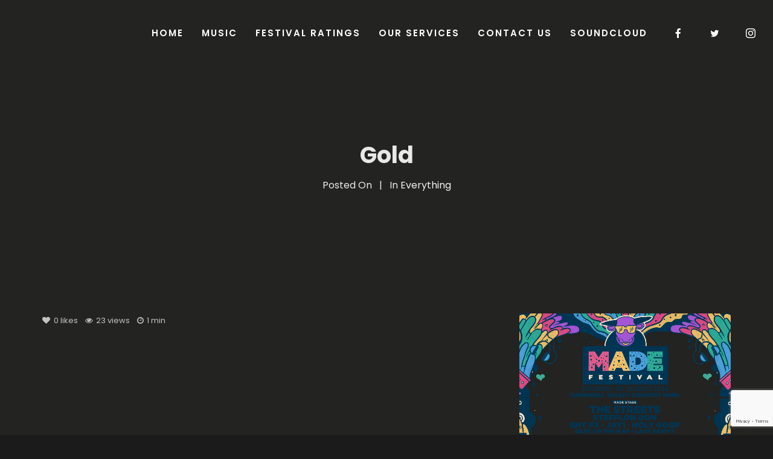

--- FILE ---
content_type: text/html; charset=UTF-8
request_url: https://www.unorthodoxmusic.co.uk/gold/
body_size: 30062
content:
<!DOCTYPE html>
<html lang="en-GB" itemscope itemtype="http://schema.org/WebPage">
<head>
	<meta charset="UTF-8">
	<meta name="viewport" content="width=device-width, initial-scale=1, shrink-to-fit=no">
	<link rel="profile" href="http://gmpg.org/xfn/11">
	<style id="jetpack-boost-critical-css">@media all{.fa.fa-heart-o{font-family:"Font Awesome 5 Free";font-weight:400}.fa.fa-heart-o:before{content:""}.fa.fa-twitter{font-family:"Font Awesome 5 Brands";font-weight:400}.fa.fa-circle-o-notch:before{content:""}.fa{-moz-osx-font-smoothing:grayscale;-webkit-font-smoothing:antialiased;display:inline-block;font-style:normal;font-variant:normal;text-rendering:auto;line-height:1}.fa-stack{display:inline-block;height:2em;line-height:2em;position:relative;vertical-align:middle;width:2.5em}.fa-twitter:before{content:""}@font-face{font-family:"Font Awesome 5 Brands";font-style:normal;font-weight:400;font-display:auto}@font-face{font-family:"Font Awesome 5 Free";font-style:normal;font-weight:400;font-display:auto}@font-face{font-family:"Font Awesome 5 Free";font-style:normal;font-weight:900;font-display:auto}.fa{font-family:"Font Awesome 5 Free";font-weight:900}ul{box-sizing:border-box}.entry-content{counter-reset:footnotes}.screen-reader-text{border:0;clip-path:inset(50%);height:1px;margin:-1px;overflow:hidden;padding:0;position:absolute;width:1px;word-wrap:normal!important}@font-face{font-family:FontAwesome;font-weight:400;font-style:normal}.fa,[class*=" fa-"]:before{display:inline-block;font:normal normal normal 14px/1 FontAwesome;font-size:inherit;text-rendering:auto;-webkit-font-smoothing:antialiased;-moz-osx-font-smoothing:grayscale}.fa-stack{position:relative;display:inline-block;width:2em!important;height:2em;line-height:2em;vertical-align:middle}.fa-heart-o:before{content:""}.fa-twitter:before{content:""}.fa-circle-o-notch:before{content:""}body.wolf-visual-composer p:empty{display:none}.wvc-element{margin-bottom:35px}.wvc-column-wrapper .wvc-element:last-of-type,.wvc-column-wrapper .wvc-element:only-child{margin-bottom:0}.wvc-text-center{text-align:center!important}.wvc-clearfix{zoom:1}.wvc-clearfix:after,.wvc-clearfix:before{content:"";display:table}.wvc-clearfix:after{clear:both}.wvc-row{width:100%;max-width:100vw;position:relative;background-attachment:scroll;background-repeat:no-repeat;background-position:center center;padding:80px 0}.wvc-row-wrapper{position:relative}.wvc-row-wrapper-width-standard{width:92%;margin:0 auto;max-width:1140px}.wvc-row{-webkit-box-align:center;-ms-flex-align:center;align-items:center}.wvc-row-content{-webkit-box-align:start;-ms-flex-align:start;align-items:flex-start;display:table;width:100%;height:100%}.wvc-columns-container{display:table-cell;width:100%;height:100%;vertical-align:middle}.wvc-column-inner{width:100%;position:relative;z-index:5}.wvc-column{position:static!important;width:100%}.wvc-column-container{z-index:0;position:relative;display:-webkit-box;display:-ms-flexbox;display:flex;width:100%}.wvc-column-wrapper{width:100%;margin:0 auto}.wvc-row-layout-column .wvc-column{margin-bottom:35px}.wvc-row-layout-column .wvc-column:last-child{margin-bottom:0}.wvc-custom-heading h2{margin-bottom:0}.fa-stack{width:2em!important}.wvc-icon-box{display:block;margin-top:0;margin-left:auto;margin-right:auto}.wvc-icon-box .fa{height:100%}.wvc-icon-box .fa:before{line-height:inherit;position:relative;position:absolute;top:50%;-webkit-transform:translate3d(-50%,-50%,0);transform:translate3d(-50%,-50%,0)}.wvc-icon-box.wvc-icon-background-style-none .fa:before{position:static;top:0;-webkit-transform:translate3d(0,0,0);transform:translate3d(0,0,0)}.wvc-icon-container{position:relative;line-height:inherit}.wvc-icon-container{border:2px solid}.wvc-icon-box.wvc-icon-background-style-none .wvc-icon-container,.wvc-social-icon.wvc-icon-background-style-none .wvc-icon-container{background:0 0!important;border:none!important;-webkit-box-shadow:inset 0 0 0 0 transparent!important;box-shadow:inset 0 0 0 0 transparent!important;width:auto}.wvc-text-block p:first-of-type{margin-top:0}.wvc-socials-container{margin:0 auto;padding:1em 0}.wvc-socials-container.wvc-text-center{max-width:92%}.wvc-social-icon,.wvc-socials-container a{display:inline-block}.wvc-social-icon a{position:absolute;top:0;left:0;right:0;bottom:0;display:block;height:100%;width:100%}.wvc-social-icon .wvc-icon-container{margin:.5em}.wvc-font-light{background-color:#1d1d1d;color:#f7f7f7}.wvc-font-light h2:not(.wvc-service-title),.wvc-font-light strong{color:#fff}@media screen and (min-width:800px){.wvc-column-inner,.wvc-row{display:-webkit-box;display:-ms-flexbox;display:flex;width:100%}.wvc-columns-container,.wvc-row-content{width:100%;height:auto;display:-webkit-box;display:-ms-flexbox;display:flex}.wvc-col-12{margin:0;width:100%!important}.wvc-row-layout-column>.wvc-row-wrapper>.wvc-row-content>.wvc-columns-container>.wvc-col-12{margin-left:0!important;margin-right:0!important}.wvc-row-layout-column .wvc-row-content{width:calc(100% + 35px);margin-left:-17.5px}.wvc-row-layout-column .wvc-columns-container .wvc-column{margin:0 17.5px}.wvc-col-4{width:33.33333%}.wvc-row-layout-column .wvc-col-4{width:calc(33.33333% - 35px)}}.fa,.fa-stack{display:inline-block}@font-face{font-family:FontAwesome;font-weight:400;font-style:normal}.fa{font:normal normal normal 14px/1 FontAwesome;font-size:inherit;text-rendering:auto;-webkit-font-smoothing:antialiased;-moz-osx-font-smoothing:grayscale}.fa-stack{position:relative;width:2em;height:2em;line-height:2em;vertical-align:middle}.fa-heart-o:before{content:""}.fa-twitter:before{content:""}.fa-circle-o-notch:before{content:""}@font-face{font-family:Socicon;font-weight:400;font-style:normal}[class*=" socicon-"],[class*=" socicon-"]:before{font-family:Socicon!important;speak:none;font-style:normal;font-weight:400;font-variant:normal;text-transform:none;line-height:1;-webkit-font-smoothing:antialiased;-moz-osx-font-smoothing:grayscale}.socicon-facebook:before{content:""}.socicon-instagram:before{content:""}@font-face{font-family:linea-arrows-10;font-weight:400;font-style:normal}@font-face{font-family:Linearicons-Free;font-weight:400;font-style:normal}[class*=" lnr-"]:before{display:inline-block;font:normal normal normal 14px/1 Linearicons-Free;font-size:inherit;text-rendering:auto;-webkit-font-smoothing:antialiased;-moz-osx-font-smoothing:grayscale}.lnr-cross:before{content:""}html{font-family:sans-serif;-ms-text-size-adjust:100%;-webkit-text-size-adjust:100%}body{margin:0}article,aside,header,main,nav{display:block}a{background-color:transparent}strong{font-weight:700}h1{font-size:2em;margin:.67em 0}img{border:0}button,input,textarea{color:inherit;font:inherit;margin:0}button{overflow:visible}button{text-transform:none}button{-webkit-appearance:button}input{line-height:normal}input[type=search]{-webkit-appearance:textfield;box-sizing:content-box}input[type=search]::-webkit-search-cancel-button{-webkit-appearance:none}textarea{overflow:auto}html{height:100%;max-height:100%;font-size:62.5%}body{overflow-x:hidden!important;overflow-y:auto;-webkit-font-smoothing:antialiased;-moz-osx-font-smoothing:grayscale;text-rendering:optimizeLegibility;line-height:1.88;font-weight:400;height:100%}:root a{text-decoration:none;outline:0}*{-webkit-box-sizing:border-box;box-sizing:border-box}.clearfix{zoom:1}.clearfix:after,.clearfix:before{content:"";display:table}.clearfix:after{clear:both}body.site-layout-wide.desktop .site-container{max-width:none!important}.loading-overlay{width:100%;height:100%;position:fixed;top:0;left:0;bottom:0;right:0;display:table}.loading-overlay .loader{display:table-cell;width:100%;height:100%;vertical-align:middle;text-align:center}.loading-overlay{z-index:9999;opacity:1}.post-title-container{overflow:hidden}#hero-scroll-down-arrow,.post-meta-container,.post-title{opacity:0}#hero-scroll-down-arrow,.post-title{-webkit-transform:translatey(100px);-ms-transform:translatey(100px);transform:translatey(100px)}.site-container{position:relative;overflow:hidden;z-index:0;margin:0 auto}.site-content{position:relative}#page{position:relative;z-index:0}#page-content{position:relative;z-index:1}.content-inner{position:relative;z-index:1;min-height:70vh;padding:0;display:block}.content-wrapper{padding-top:50px;padding-bottom:50px;position:relative;z-index:10}.content-area{position:relative}.content-wrapper{zoom:1;width:92%;margin:0 auto;max-width:1140px;max-width:750px}.content-wrapper:after,.content-wrapper:before{content:"";display:table}.content-wrapper:after{clear:both}.single-post-layout-sidebar-right .content-wrapper{max-width:1140px}body.wolf-visual-composer:not(.wvc-single-post-sidebar) .content-wrapper,body.wolf-visual-composer:not(.wvc-single-post-sidebar) .single-post-content-container{background:0 0;padding:0;width:100%;margin:0;max-width:none}#secondary{margin-top:35px}.logo-container{-webkit-flex:none;-ms-flex:none;flex:none}.logo{padding:0 14px;position:relative;max-width:180px;height:100%}.logo .logo-img:first-child{position:relative}.desktop.menu-layout-top-right .logo{padding-left:0}.logo-img{max-width:100%}img.logo-img{vertical-align:top}.logo-svg{opacity:0;width:100%}a.logo-link{padding:0!important;top:50%;-webkit-transform:translateY(-50%);-ms-transform:translateY(-50%);transform:translateY(-50%);height:auto;position:relative;display:-webkit-flex;display:-ms-flexbox;display:flex;-webkit-align-items:center;-ms-flex-align:center;align-items:center;-webkit-justify-content:center;-ms-flex-pack:center;justify-content:center}#top{top:0;height:0;width:0}.site-description,.site-name{display:block;height:0;margin-top:0;margin-bottom:0;text-indent:-9999px}a.scroll-down{position:absolute;bottom:10px;left:50%;margin-left:-6px;z-index:5}a.scroll-down .fa:before{font-size:24px}.scroll-down-icon:before{font-family:Linearicons-Free;content:""}body{font-size:16px}p:not(.attachment)>a:not(.no-link-style):not(.button):not(.button-download):not(.added_to_cart):not(.button-secondary):not(.menu-link):not(.filter-link):not(.entry-link):not(.more-link):not(.wvc-image-inner):not(.wolf-core-image-inner):not(.wvc-button):not(.wolf-core-button):not(.wvc-bigtext-link):not(.wvc-fittext-link):not(.wolf-core-bigtext-link):not(.wolf-core-fittext-link):not(.ui-tabs-anchor):not(.wvc-icon-title-link):not(.wvc-icon-link):not(.wolf-core-social-icon-link):not(.wolf-core-icon-title-link):not(.wolf-core-icon-link):not(.wolf-core-social-icon-link):not(.wvc-team-member-social):not(.wolf-core-team-member-social):not(.wolf-tweet-link):not(.author-link){font-weight:700;border-bottom:1px solid #333}ul{margin:1.6em 0}p{margin-top:0}p:empty{margin:0!important}ul{padding-left:33px}ul ul{padding-left:30px;margin-top:5px;margin-bottom:5px;padding-top:0;padding-bottom:0}h1,h2,h3{margin-top:0;margin-bottom:20px;line-height:1.44}.img-bg{position:absolute;display:block;top:0;left:0;width:100%!important;height:100%!important;z-index:0}.parallax{background-attachment:fixed}form ::-webkit-input-placeholder{line-height:inherit}form :-moz-placeholder{line-height:inherit}form :-ms-input-placeholder{line-height:inherit}input[type=search],textarea{-webkit-box-sizing:border-box;box-sizing:border-box;max-width:100%!important;font-family:inherit;font-size:inherit;line-height:inherit;padding:12px;text-shadow:none;color:#333;border:1px solid #fff;-webkit-box-shadow:inset 0 2px 1px rgba(0,0,0,.025);box-shadow:inset 0 2px 1px rgba(0,0,0,.025)}input[type=search]:after,input[type=search]:before,textarea:after,textarea:before{-webkit-box-sizing:border-box;box-sizing:border-box}input[type=search],textarea{background:#fff}input[type=search],textarea{width:100%}form p label{display:block;margin-bottom:.5rem;width:100%}#commentform p{margin-bottom:1em}#commentform textarea{margin-top:1em}#commentform label{display:block;width:100%}img{max-width:100%;height:auto;vertical-align:bottom}iframe{border:none!important;max-width:100%}.oembed-container iframe{width:100%}.parallax{background-size:cover;background-repeat:no-repeat;background-position:50% 50%}#cancel-comment-reply-link{display:inline;font-size:18px}#cancel-comment-reply-link{float:right}.screen-reader-text{clip:rect(1px,1px,1px,1px);height:1px;overflow:hidden;position:absolute!important;width:1px;word-wrap:normal!important}.screen-reader-text{clip:rect(1px 1px 1px 1px)}.widget-title{border:none}.widget-title{position:relative;word-break:break-word;margin:0 0 20px}.widget{margin-bottom:50px}.widget a img{opacity:1;-webkit-transform:translate3d(0,0,0);transform:translate3d(0,0,0)}.widget:first-child{margin-left:0}.search-form .search-submit,.search-form label{display:none}.categories:before{content:"–"!important;display:inline-block!important;position:relative;top:1px;font-size:16px;font-weight:700;margin-right:5px}.categories a{font-size:12px!important;display:inline-block;padding:0 5px 1px;margin-right:5px;border:none!important}.cta-container .wvc-socials-container{display:-webkit-flex;display:-ms-flexbox;display:flex;-webkit-align-items:center;-ms-flex-align:center;align-items:center;margin-bottom:0}.cta-container .wvc-icon-container{display:-webkit-flex;display:-ms-flexbox;display:flex;-webkit-align-items:center;-ms-flex-align:center;align-items:center;margin:0 14px}.cta-container .wvc-icon-container .wvc-icon{width:14px}.cta-container .wvc-icon-container .wvc-icon:before{position:absolute;top:50%;left:50%;-webkit-transform:translate3d(-50%,-50%,0);transform:translate3d(-50%,-50%,0)}.nav-bar{z-index:99997;height:auto;top:0;left:0;width:100%}.menu-layout-top-right #nav-bar{height:110px;line-height:110px}.menu-layout-top-right #nav-bar *{max-height:110px}.menu-layout-top-right #nav-bar .logo{height:110px}.menu-layout-top-right #nav-bar .flex-wrap{display:-webkit-flex;display:-ms-flexbox;display:flex;-webkit-justify-content:space-between;-ms-flex-pack:justify;justify-content:space-between}.menu-layout-top-right .cta-container{display:-webkit-flex;display:-ms-flexbox;display:flex}.menu-layout-top-right .menu-container{margin-left:auto}.panel-closer-overlay{position:absolute;width:100%;height:100%;top:0;left:0;bottom:0;right:0;background:#000;z-index:999;opacity:0;visibility:hidden}.nav-menu-mobile{font-size:15px;padding:0;margin:0;-ms-word-wrap:normal;word-wrap:normal;text-align:left}.nav-menu-mobile li{display:block;list-style-type:none!important;line-height:2.66;margin:0}.nav-menu-mobile li a{-webkit-box-shadow:none!important;box-shadow:none!important;display:block;width:100%;color:#fff!important;text-decoration:none;position:relative}.nav-menu-mobile li ul{margin-top:0;margin-bottom:0;padding-left:15px}.nav-menu-mobile li ul.sub-menu{display:none}.nav-menu-mobile li.menu-item-has-children{position:relative;padding-bottom:0}.nav-menu-mobile li.menu-item-has-children:before{color:#fff;font-family:linea-arrows-10;content:"";position:absolute;right:4px;top:0}.nav-menu-mobile li.menu-item-has-children a:first-child{padding-right:45px}#mobile-bar{height:80px;line-height:80px}#mobile-bar *{max-height:80px}#mobile-bar .logo{height:80px}#mobile-bar .flex-mobile-wrap{margin:0 auto;position:relative;display:-webkit-flex;display:-ms-flexbox;display:flex;-webkit-justify-content:space-between;-ms-flex-pack:justify;justify-content:space-between}#mobile-bar .hamburger-container{width:80px;height:80px}#mobile-menu-panel{background:#0d0d0d;color:#f1f1f1;width:50%;position:fixed;top:0;height:auto;height:100%;z-index:999}#mobile-menu-panel-inner{height:100%;overflow-x:hidden;overflow-y:auto;padding:75px 35px 35px;color:#fff}#mobile-menu-panel-inner a{color:#fff}#mobile-menu-panel{right:-50%}@media screen and (max-width:600px){#mobile-menu-panel{width:300px}}.menu-width-wide.menu-layout-top-right .nav-bar .flex-wrap{width:98%;margin:0 auto}.nav-search-form{left:50%;-webkit-transform:translate3d(-50%,0,0);transform:translate3d(-50%,0,0)}.nav-search-form input{outline:0!important;-webkit-box-shadow:0 0;box-shadow:0 0}.nav-search-form-container{position:relative}.nav-search-form-container .search-submit{display:none!important}.nav-search-form-container input[type=search]{color:#666!important}.nav-search-form-container ::-webkit-input-placeholder{color:#9e9e9e!important}.nav-search-form-container :-moz-placeholder{color:#9e9e9e!important}.nav-search-form-container :-ms-input-placeholder{color:#9e9e9e!important}#desktop-navigation,#mobile-navigation{position:relative}.menu-layout-top-right .nav-search-form{position:fixed;top:0}.menu-layout-top-right .nav-search-form{background:#fff;z-index:99999;width:100%;height:110px;line-height:110px;max-height:none!important;opacity:0;visibility:hidden;font-size:24px}.menu-layout-top-right .nav-search-form form{padding:0;margin:0;width:100%;height:auto;background:#fff}.menu-layout-top-right .nav-search-form form input[type=search]{margin:0;border:none;height:100%;width:100%;background:0 0;-webkit-box-shadow:none!important;box-shadow:none!important}.menu-layout-top-right #nav-search-loader-desktop,.menu-layout-top-right #nav-search-loader-mobile{display:none;position:absolute;right:48px;color:#333}.menu-layout-top-right #nav-search-close-desktop,.menu-layout-top-right #nav-search-close-mobile{position:absolute;right:14px;color:#333}.menu-layout-top-right #nav-search-close-desktop,.menu-layout-top-right #nav-search-close-mobile,.menu-layout-top-right #nav-search-loader-desktop,.menu-layout-top-right #nav-search-loader-mobile{top:0;margin-top:42px}.nav-bar{position:fixed;-webkit-transform:translate3d(0,0,0);transform:translate3d(0,0,0);-webkit-backface-visibility:hidden;backface-visibility:hidden}.nav-menu-desktop{padding:0;margin:0;font-size:0}.nav-menu-desktop li{position:relative;list-style-type:none!important;display:inline-block;margin:0;padding:0;white-space:nowrap}.nav-menu-desktop li a:not(.logo-link){display:table-cell!important;height:100%;padding:0 15px;vertical-align:middle}.nav-menu-desktop li:before{content:"";display:table-cell;vertical-align:middle}.nav-menu-desktop li:first-child:before{display:none}.nav-menu-desktop li span.menu-item-inner{position:relative;display:inline-block}.nav-menu-desktop li ul.sub-menu{max-height:none!important;height:auto;z-index:99997!important;position:absolute;top:auto;left:0;margin:0;line-height:1.4}.nav-menu-desktop li ul.sub-menu li:before,.nav-menu-desktop li ul.sub-menu span.menu-item-text-container:after{display:none!important}.nav-menu-desktop li ul.sub-menu li:not(.menu-button-primary):not(.menu-button-secondary){border:none;-webkit-box-shadow:none;box-shadow:none;height:auto;display:block;margin:0;white-space:initial;padding-right:14px}.nav-menu-desktop li ul.sub-menu li:not(.menu-button-primary):not(.menu-button-secondary) a{text-align:left;display:block!important;margin:0;color:#fff;width:230px;-webkit-box-shadow:none!important;box-shadow:none!important;border:none;height:100%;vertical-align:middle}.nav-menu-desktop li ul.sub-menu li:not(.menu-button-primary):not(.menu-button-secondary) a .menu-item-inner{display:block;padding:8px}.nav-menu-desktop li ul.sub-menu li:not(.menu-button-primary):not(.menu-button-secondary) a .menu-item-text-container{opacity:1!important}.nav-menu-desktop li.menu-item-has-children>a span.menu-item-inner:after{font-family:linea-arrows-10;content:"";position:absolute;right:0;text-align:center;top:50%;-webkit-transform:translateY(-50%);-ms-transform:translateY(-50%);transform:translateY(-50%);color:inherit;margin-top:-1px}.nav-menu-desktop li>ul.sub-menu{max-height:none!important}.nav-menu-desktop li.menu-parent-item>ul.sub-menu{display:none}.nav-menu-desktop li.menu-parent-item ul.sub-menu{-webkit-transform:translate3d(0,5px,0);transform:translate3d(0,5px,0);opacity:0;visibility:hidden}.nav-menu-desktop li.mega-menu{position:static}.menu-style-transparent:not(.sticking).hero-font-light:not(.mobile-menu-toggle):not(.overlay-menu-toggle):not(.menu-layout-lateral) .nav-bar{background:0 0;color:#fff}.menu-style-transparent:not(.sticking).hero-font-light:not(.mobile-menu-toggle):not(.overlay-menu-toggle):not(.menu-layout-lateral) .nav-bar a{color:inherit}.menu-style-transparent:not(.sticking).hero-font-light:not(.mobile-menu-toggle):not(.overlay-menu-toggle):not(.menu-layout-lateral) .nav-bar span.menu-item-text-container:after{background:currentColor}.menu-style-transparent:not(.sticking).hero-font-light:not(.mobile-menu-toggle):not(.overlay-menu-toggle):not(.menu-layout-lateral) .hamburger-icon .line{background-color:#fff}#mobile-navigation{display:none}.desktop #desktop-navigation{visibility:visible}@media screen and (min-width:600px){.nav-menu-mobile{text-align:center}.nav-menu-mobile li:before{display:none}.nav-menu-mobile li a{padding-right:0!important;font-size:20px}}.hamburger-container{position:relative}.hamburger-icon{position:relative;display:block;top:50%;-webkit-transform:translateY(-50%);-ms-transform:translateY(-50%);transform:translateY(-50%);margin:-1px auto 0;z-index:1000}.hamburger-icon .line{display:block;position:absolute}.hamburger-icon .line.line-1{top:0}.hamburger-icon .line.line-2{top:50%}.hamburger-icon .line.line-3{top:100%}.not-edge .nav-menu-desktop li ul.sub-menu a{opacity:0;-webkit-transform:translate3d(0,5px,0);transform:translate3d(0,5px,0)}#hero{position:relative;overflow:hidden}#hero-overlay{position:absolute;z-index:2;top:0;left:0;right:0;bottom:0;width:100%;height:100%;background:#000;opacity:.22}#hero-content{max-width:100vw;position:relative;padding:50px 0}#hero-inner{padding-top:110px}.post-title-container{z-index:5;margin:0 auto;position:relative;text-align:center;padding:8px 40px;max-width:960px}.post-title-container .post-title{font-size:32px;margin-bottom:0}.hero-section{margin-top:14px}#hero-inner{display:table;width:100%;height:100%}#hero-content{display:table-cell;width:100%;height:100%;vertical-align:middle}#hero-content .hero-section:first-child{margin-top:0}.post-meta-container,.post-secondary-meta-container{z-index:5;position:relative;text-align:center;padding:0 40px;max-width:960px;margin:0 auto;font-size:14px}.post-secondary-meta-container{margin-top:30px;font-size:13px}.post-meta-separator:before{content:" | ";margin:0 8px}body.has-hero.hero-font-light #hero,body.has-hero.hero-font-light #hero a,body.has-hero.hero-font-light #hero h1{color:#fff}.entry{position:relative}.post-extra-meta .meta-icon{margin-right:5px}.updated:not(.published){display:none}.views-icon:before{display:inline-block;font-style:normal!important;font-weight:400!important;font-variant:normal!important;text-transform:none!important;text-rendering:auto;-webkit-font-smoothing:antialiased;-moz-osx-font-smoothing:grayscale;font-family:FontAwesome;content:""}.reading-time-icon:before{display:inline-block;font-style:normal!important;font-weight:400!important;font-variant:normal!important;text-transform:none!important;text-rendering:auto;-webkit-font-smoothing:antialiased;-moz-osx-font-smoothing:grayscale;font-family:FontAwesome;content:""}.post-extra-meta{margin-top:14px;opacity:.77}.post-extra-meta .post-meta{margin:6px}.post-extra-meta .post-meta:first-of-type{margin-left:0}.post-extra-meta .post-meta:last-of-type{margin-right:0}.post-extra-meta .post-meta .fa{margin-right:6px}.wolf-share-link-text{display:none}.wvc-element{margin-bottom:35px}.wvc-single-post-fullwidth .single-post-content-container{margin-bottom:30px}.single-post .site-content .content-section{margin-bottom:35px}.single-post.sidebar-disabled #primary{width:100%;margin:0 auto}.single-post-taxonomy-container{margin-top:30px}.single-post-taxonomy-container .single-post-taxonomy{display:inline-block;padding-right:15px}.post-extra-meta{font-size:13px}.single-post-content-container .post-extra-meta{margin-top:0;margin-bottom:20px}[class*=" global-skin-dark_"] .single-post-categories a{border:1px solid rgba(255,255,255,.4);color:#fff}.single-post-pagination .nav-index{display:none}.single-post-pagination .nav-index-icon{font-size:0}.single-post-pagination .nav-index-icon:before{display:inline-block;font-style:normal!important;font-weight:400!important;font-variant:normal!important;text-transform:none!important;text-rendering:auto;-webkit-font-smoothing:antialiased;-moz-osx-font-smoothing:grayscale;font:normal normal normal 14px/1 FontAwesome}.single-post-pagination .nav-index{overflow:hidden;position:relative;vertical-align:middle}.single-post-pagination .nav-index a{position:relative;z-index:14;padding:30px;display:block}.single-post-pagination .nav-index{text-align:center}#back-to-top{position:fixed;z-index:100;text-indent:-9999px;color:#fff}[class*=" global-skin-dark_"] .hamburger-icon .line{background:#fff}[class*=" global-skin-dark_"].no-hero #hero{border-bottom:1px solid rgba(255,255,255,.04)}[class*=" skin-dark_"] input[type=search],[class*=" skin-dark_"] textarea{border-color:rgba(255,255,255,.2);background-color:rgba(26,27,28,.66);color:#fff}.wvc-font-light a:not(.wolf-more-text):not(.wpb-button):not(.wvc-button):not(.button):not(.added_to_cart):not(.more-link):not(.button-download):not(.wvc-social-icon-link):not(.wvc-fittext-link):not(.wvc-bigttext-link):not(.wolf-tweet-link),.wvc-font-light strong{color:#fff}@media screen and (max-width:782px){#back-to-top{display:none!important}}@media screen and (min-width:800px){.post-title-container .post-title{font-size:48px}.post-meta-container,.post-secondary-meta-container{font-size:16px}#hero-content{padding:5em 0}.single-post-layout-sidebar-right #primary{margin-right:30px;width:65.7%;width:calc(66.66667% - 30px);float:left}.single-post-layout-sidebar-right #secondary{margin-left:30px;width:29.2%;width:calc(33.33333% - 30px);float:right}#secondary{margin-top:0}}@media screen and (min-width:1200px){.hero-layout-standard #hero-content{padding:7em 0}.single-post-pagination .nav-index a{padding:60px 45px}.single-post-pagination .nav-index{display:table-cell;width:33.33%}}@media screen and (min-width:1600px){.single-post-pagination .nav-index a{padding:80px 45px}}#loading-overlay{background:#1d1d1d!important}#nav-bar{-webkit-transform:translate3d(0,-100px,0);transform:translate3d(0,-100px,0)}.nav-menu-desktop li{font-size:15px}.nav-menu-desktop li ul.sub-menu{padding:15px}.nav-menu-desktop li.menu-item-has-children>a span.menu-item-inner:after{display:none}.nav-menu-desktop li.menu-item-has-children>a span.menu-item-inner{padding-right:0}.nav-menu-desktop li ul.sub-menu li:not(.menu-button-primary):not(.menu-button-secondary) a{padding:2px 7px}.nav-menu-desktop>li:not(.menu-button-primary):not(.menu-button-secondary)>a:first-child .menu-item-text-container{position:static}.nav-menu-desktop>li:not(.menu-button-primary):not(.menu-button-secondary)>a:first-child .menu-item-text-container:after,.nav-menu-desktop>li:not(.menu-button-primary):not(.menu-button-secondary)>a:first-child .menu-item-text-container:before{content:attr(data-text);position:absolute;z-index:1;top:0;left:0;width:100%;height:15px;background:0 0!important}.nav-menu-desktop>li:not(.menu-button-primary):not(.menu-button-secondary)>a:first-child .menu-item-text-container:before{opacity:0;-webkit-transform:translateY(-15px);-ms-transform:translateY(-15px);transform:translateY(-15px);color:#2bfb9c}.nav-menu-desktop>li:not(.menu-button-primary):not(.menu-button-secondary)>a:first-child .menu-item-text-container:after{opacity:1;-webkit-transform:translateY(0);-ms-transform:translateY(0);transform:translateY(0)}.nav-menu-desktop li ul.sub-menu li:not(.menu-button-primary):not(.menu-button-secondary) a .menu-item-inner{background:0 0!important}.nav-search-form{-webkit-box-shadow:none!important;box-shadow:none!important}.nav-search-form-container{border-bottom:1px solid rgba(0,0,0,.05)!important}.nav-menu-desktop li>ul.sub-menu{-webkit-box-shadow:0 55px 79px -40px rgba(0,0,0,.45);box-shadow:0 55px 79px -40px rgba(0,0,0,.45)}.nav-menu-mobile li{font-size:16px}.hamburger-icon{width:50px;height:18px}.hamburger-icon .line{height:3px;width:26px;right:10px;left:auto;border-radius:0}.hamburger-icon .line-3{width:18px}#hero{border:none!important}h1{font-size:56px}h2{font-size:48px}h3{font-size:35px}ul li{list-style-type:disc}.widget-title{font-size:18px}p,ul{margin-bottom:44px}input[type=search],textarea{padding:12px 15px;background-color:#fff!important;color:#333}[class*=" global-skin-dark"] input[type=search],[class*=" global-skin-dark"] textarea,[class*=" global-skin-dark_"] input[type=search],[class*=" global-skin-dark_"] textarea,[class*=" skin-dark_"] input[type=search],[class*=" skin-dark_"] textarea{color:#333}[class*=" global-skin-dark"] input[type=search]::-webkit-input-placeholder,[class*=" global-skin-dark"] textarea::-webkit-input-placeholder,[class*=" global-skin-dark_"] input[type=search]::-webkit-input-placeholder,[class*=" global-skin-dark_"] textarea::-webkit-input-placeholder,[class*=" skin-dark_"] input[type=search]::-webkit-input-placeholder,[class*=" skin-dark_"] textarea::-webkit-input-placeholder{color:rgba(0,0,0,.44)}p:not(.attachment)>a:not(.no-link-style):not(.button):not(.button-download):not(.added_to_cart):not(.button-secondary):not(.menu-link):not(.filter-link):not(.entry-link):not(.more-link):not(.wvc-image-inner):not(.wvc-button):not(.wvc-bigtext-link):not(.wvc-fittext-link):not(.ui-tabs-anchor):not(.wvc-icon-title-link):not(.wvc-icon-link):not(.wvc-social-icon-link):not(.wvc-team-member-social):not(.wolf-tweet-link):not(.author-link){border:none!important;border-width:0!important;outline:0;position:relative;z-index:0;overflow:hidden;white-space:nowrap;display:inline-block;padding:0 4px;vertical-align:bottom;opacity:1!important}p:not(.attachment)>a:not(.no-link-style):not(.button):not(.button-download):not(.added_to_cart):not(.button-secondary):not(.menu-link):not(.filter-link):not(.entry-link):not(.more-link):not(.wvc-image-inner):not(.wvc-button):not(.wvc-bigtext-link):not(.wvc-fittext-link):not(.ui-tabs-anchor):not(.wvc-icon-title-link):not(.wvc-icon-link):not(.wvc-social-icon-link):not(.wvc-team-member-social):not(.wolf-tweet-link):not(.author-link):before{content:"";position:absolute;bottom:2px;left:0;z-index:-1;width:100%;height:3px;background-color:#2bfb9c;-webkit-transform:scaleX(0);-ms-transform:scaleX(0);transform:scaleX(0);-webkit-transform-origin:100%0;-ms-transform-origin:100%0;transform-origin:100%0}textarea{height:150px}.widget{font-size:16px}.widget a{font-weight:400!important}#secondary .widget-title{position:relative;display:block}#secondary .widget-title:after{content:"";display:block;width:100%;border-bottom:1px solid rgba(255,255,255,.14);margin-top:24px}.wvc-background-color-default.wvc-font-light{background:#232322}.post-secondary-meta-container{margin-bottom:35px}#back-to-top{width:50px;height:50px;overflow:hidden;right:50px;bottom:125px;-webkit-transform:translate3d(0,0,0) scale(0);transform:translate3d(0,0,0) scale(0);background:#333;opacity:1!important}#back-to-top:after,#back-to-top:before{text-indent:0;-webkit-font-smoothing:antialiased;-moz-osx-font-smoothing:grayscale;font-weight:400!important;text-decoration:none!important;line-height:1;font-size:24px;position:absolute;font-family:elegant-icons!important;content:""!important;top:50%;left:50%}#back-to-top:before{-webkit-transform:translate3d(-50%,-50%,0);transform:translate3d(-50%,-50%,0)}#back-to-top:after{-webkit-transform:translate3d(-50%,250%,0);transform:translate3d(-50%,250%,0)}.nav-index{display:none!important}.single-post-pagination .nav-index{border:none!important}.single-post-pagination .nav-index-icon:before{content:""}.has-wvc .posted-on{text-transform:uppercase;font-size:14px}.has-wvc .single-post-taxonomy{font-weight:700}.has-wvc .single-post-taxonomy a{opacity:1}.has-wvc .single-post-taxonomy-container{text-transform:uppercase}.has-wvc #cancel-comment-reply-link{font-family:Karla;font-size:12px;margin-top:14px}@media screen and (max-width:600px){#mobile-menu-panel{right:-300px}}@media screen and (min-width:800px){.post-title-container .post-title{font-size:38px}}@media screen and (min-width:1200px){.single-post-pagination .nav-index a{padding:45px}}#mobile-bar .cta-container{margin-left:auto}#mobile-bar .flex-mobile-wrap{width:100%!important}@font-face{font-family:elegant-icons;font-weight:400;font-style:normal}}@media all{.fa.fa-heart-o{font-family:"Font Awesome 5 Free";font-weight:400}.fa.fa-heart-o:before{content:""}.fa.fa-twitter{font-family:"Font Awesome 5 Brands";font-weight:400}.fa.fa-circle-o-notch:before{content:""}.fa{-moz-osx-font-smoothing:grayscale;-webkit-font-smoothing:antialiased;display:inline-block;font-style:normal;font-variant:normal;text-rendering:auto;line-height:1}.fa-stack{display:inline-block;height:2em;line-height:2em;position:relative;vertical-align:middle;width:2.5em}.fa-twitter:before{content:""}@font-face{font-family:"Font Awesome 5 Brands";font-style:normal;font-weight:400;font-display:auto}@font-face{font-family:"Font Awesome 5 Free";font-style:normal;font-weight:400;font-display:auto}@font-face{font-family:"Font Awesome 5 Free";font-style:normal;font-weight:900;font-display:auto}.fa{font-family:"Font Awesome 5 Free";font-weight:900}ul{box-sizing:border-box}.entry-content{counter-reset:footnotes}.screen-reader-text{border:0;clip-path:inset(50%);height:1px;margin:-1px;overflow:hidden;padding:0;position:absolute;width:1px;word-wrap:normal!important}@font-face{font-family:FontAwesome;font-weight:400;font-style:normal}.fa,[class*=" fa-"]:before{display:inline-block;font:normal normal normal 14px/1 FontAwesome;font-size:inherit;text-rendering:auto;-webkit-font-smoothing:antialiased;-moz-osx-font-smoothing:grayscale}.fa-stack{position:relative;display:inline-block;width:2em!important;height:2em;line-height:2em;vertical-align:middle}.fa-heart-o:before{content:""}.fa-twitter:before{content:""}.fa-circle-o-notch:before{content:""}body.wolf-visual-composer p:empty{display:none}.wvc-element{margin-bottom:35px}.wvc-column-wrapper .wvc-element:last-of-type,.wvc-column-wrapper .wvc-element:only-child{margin-bottom:0}.wvc-text-center{text-align:center!important}.wvc-clearfix{zoom:1}.wvc-clearfix:after,.wvc-clearfix:before{content:"";display:table}.wvc-clearfix:after{clear:both}.wvc-row{width:100%;max-width:100vw;position:relative;background-attachment:scroll;background-repeat:no-repeat;background-position:center center;padding:80px 0}.wvc-row-wrapper{position:relative}.wvc-row-wrapper-width-standard{width:92%;margin:0 auto;max-width:1140px}.wvc-row{-webkit-box-align:center;-ms-flex-align:center;align-items:center}.wvc-row-content{-webkit-box-align:start;-ms-flex-align:start;align-items:flex-start;display:table;width:100%;height:100%}.wvc-columns-container{display:table-cell;width:100%;height:100%;vertical-align:middle}.wvc-column-inner{width:100%;position:relative;z-index:5}.wvc-column{position:static!important;width:100%}.wvc-column-container{z-index:0;position:relative;display:-webkit-box;display:-ms-flexbox;display:flex;width:100%}.wvc-column-wrapper{width:100%;margin:0 auto}.wvc-row-layout-column .wvc-column{margin-bottom:35px}.wvc-row-layout-column .wvc-column:last-child{margin-bottom:0}.wvc-custom-heading h2{margin-bottom:0}.fa-stack{width:2em!important}.wvc-icon-box{display:block;margin-top:0;margin-left:auto;margin-right:auto}.wvc-icon-box .fa{height:100%}.wvc-icon-box .fa:before{line-height:inherit;position:relative;position:absolute;top:50%;-webkit-transform:translate3d(-50%,-50%,0);transform:translate3d(-50%,-50%,0)}.wvc-icon-box.wvc-icon-background-style-none .fa:before{position:static;top:0;-webkit-transform:translate3d(0,0,0);transform:translate3d(0,0,0)}.wvc-icon-container{position:relative;line-height:inherit}.wvc-icon-container{border:2px solid}.wvc-icon-box.wvc-icon-background-style-none .wvc-icon-container,.wvc-social-icon.wvc-icon-background-style-none .wvc-icon-container{background:0 0!important;border:none!important;-webkit-box-shadow:inset 0 0 0 0 transparent!important;box-shadow:inset 0 0 0 0 transparent!important;width:auto}.wvc-text-block p:first-of-type{margin-top:0}.wvc-socials-container{margin:0 auto;padding:1em 0}.wvc-socials-container.wvc-text-center{max-width:92%}.wvc-social-icon,.wvc-socials-container a{display:inline-block}.wvc-social-icon a{position:absolute;top:0;left:0;right:0;bottom:0;display:block;height:100%;width:100%}.wvc-social-icon .wvc-icon-container{margin:.5em}.wvc-font-light{background-color:#1d1d1d;color:#f7f7f7}.wvc-font-light h2:not(.wvc-service-title),.wvc-font-light strong{color:#fff}@media screen and (min-width:800px){.wvc-column-inner,.wvc-row{display:-webkit-box;display:-ms-flexbox;display:flex;width:100%}.wvc-columns-container,.wvc-row-content{width:100%;height:auto;display:-webkit-box;display:-ms-flexbox;display:flex}.wvc-col-12{margin:0;width:100%!important}.wvc-row-layout-column>.wvc-row-wrapper>.wvc-row-content>.wvc-columns-container>.wvc-col-12{margin-left:0!important;margin-right:0!important}.wvc-row-layout-column .wvc-row-content{width:calc(100% + 35px);margin-left:-17.5px}.wvc-row-layout-column .wvc-columns-container .wvc-column{margin:0 17.5px}.wvc-col-4{width:33.33333%}.wvc-row-layout-column .wvc-col-4{width:calc(33.33333% - 35px)}}.fa,.fa-stack{display:inline-block}@font-face{font-family:FontAwesome;font-weight:400;font-style:normal}.fa{font:normal normal normal 14px/1 FontAwesome;font-size:inherit;text-rendering:auto;-webkit-font-smoothing:antialiased;-moz-osx-font-smoothing:grayscale}.fa-stack{position:relative;width:2em;height:2em;line-height:2em;vertical-align:middle}.fa-heart-o:before{content:""}.fa-twitter:before{content:""}.fa-circle-o-notch:before{content:""}@font-face{font-family:Socicon;font-weight:400;font-style:normal}[class*=" socicon-"],[class*=" socicon-"]:before{font-family:Socicon!important;speak:none;font-style:normal;font-weight:400;font-variant:normal;text-transform:none;line-height:1;-webkit-font-smoothing:antialiased;-moz-osx-font-smoothing:grayscale}.socicon-facebook:before{content:""}.socicon-instagram:before{content:""}@font-face{font-family:linea-arrows-10;font-weight:400;font-style:normal}@font-face{font-family:Linearicons-Free;font-weight:400;font-style:normal}[class*=" lnr-"]:before{display:inline-block;font:normal normal normal 14px/1 Linearicons-Free;font-size:inherit;text-rendering:auto;-webkit-font-smoothing:antialiased;-moz-osx-font-smoothing:grayscale}.lnr-cross:before{content:""}html{font-family:sans-serif;-ms-text-size-adjust:100%;-webkit-text-size-adjust:100%}body{margin:0}article,aside,header,main,nav{display:block}a{background-color:transparent}strong{font-weight:700}h1{font-size:2em;margin:.67em 0}img{border:0}button,input,textarea{color:inherit;font:inherit;margin:0}button{overflow:visible}button{text-transform:none}button{-webkit-appearance:button}input{line-height:normal}input[type=search]{-webkit-appearance:textfield;box-sizing:content-box}input[type=search]::-webkit-search-cancel-button{-webkit-appearance:none}textarea{overflow:auto}html{height:100%;max-height:100%;font-size:62.5%}body{overflow-x:hidden!important;overflow-y:auto;-webkit-font-smoothing:antialiased;-moz-osx-font-smoothing:grayscale;text-rendering:optimizeLegibility;line-height:1.88;font-weight:400;height:100%}:root a{text-decoration:none;outline:0}*{-webkit-box-sizing:border-box;box-sizing:border-box}.clearfix{zoom:1}.clearfix:after,.clearfix:before{content:"";display:table}.clearfix:after{clear:both}body.site-layout-wide.desktop .site-container{max-width:none!important}.loading-overlay{width:100%;height:100%;position:fixed;top:0;left:0;bottom:0;right:0;display:table}.loading-overlay .loader{display:table-cell;width:100%;height:100%;vertical-align:middle;text-align:center}.loading-overlay{z-index:9999;opacity:1}.post-title-container{overflow:hidden}#hero-scroll-down-arrow,.post-meta-container,.post-title{opacity:0}#hero-scroll-down-arrow,.post-title{-webkit-transform:translatey(100px);-ms-transform:translatey(100px);transform:translatey(100px)}.site-container{position:relative;overflow:hidden;z-index:0;margin:0 auto}.site-content{position:relative}#page{position:relative;z-index:0}#page-content{position:relative;z-index:1}.content-inner{position:relative;z-index:1;min-height:70vh;padding:0;display:block}.content-wrapper{padding-top:50px;padding-bottom:50px;position:relative;z-index:10}.content-area{position:relative}.content-wrapper{zoom:1;width:92%;margin:0 auto;max-width:1140px;max-width:750px}.content-wrapper:after,.content-wrapper:before{content:"";display:table}.content-wrapper:after{clear:both}.single-post-layout-sidebar-right .content-wrapper{max-width:1140px}body.wolf-visual-composer:not(.wvc-single-post-sidebar) .content-wrapper,body.wolf-visual-composer:not(.wvc-single-post-sidebar) .single-post-content-container{background:0 0;padding:0;width:100%;margin:0;max-width:none}#secondary{margin-top:35px}.logo-container{-webkit-flex:none;-ms-flex:none;flex:none}.logo{padding:0 14px;position:relative;max-width:180px;height:100%}.logo .logo-img:first-child{position:relative}.desktop.menu-layout-top-right .logo{padding-left:0}.logo-img{max-width:100%}img.logo-img{vertical-align:top}.logo-svg{opacity:0;width:100%}a.logo-link{padding:0!important;top:50%;-webkit-transform:translateY(-50%);-ms-transform:translateY(-50%);transform:translateY(-50%);height:auto;position:relative;display:-webkit-flex;display:-ms-flexbox;display:flex;-webkit-align-items:center;-ms-flex-align:center;align-items:center;-webkit-justify-content:center;-ms-flex-pack:center;justify-content:center}#top{top:0;height:0;width:0}.site-description,.site-name{display:block;height:0;margin-top:0;margin-bottom:0;text-indent:-9999px}a.scroll-down{position:absolute;bottom:10px;left:50%;margin-left:-6px;z-index:5}a.scroll-down .fa:before{font-size:24px}.scroll-down-icon:before{font-family:Linearicons-Free;content:""}body{font-size:16px}p:not(.attachment)>a:not(.no-link-style):not(.button):not(.button-download):not(.added_to_cart):not(.button-secondary):not(.menu-link):not(.filter-link):not(.entry-link):not(.more-link):not(.wvc-image-inner):not(.wolf-core-image-inner):not(.wvc-button):not(.wolf-core-button):not(.wvc-bigtext-link):not(.wvc-fittext-link):not(.wolf-core-bigtext-link):not(.wolf-core-fittext-link):not(.ui-tabs-anchor):not(.wvc-icon-title-link):not(.wvc-icon-link):not(.wolf-core-social-icon-link):not(.wolf-core-icon-title-link):not(.wolf-core-icon-link):not(.wolf-core-social-icon-link):not(.wvc-team-member-social):not(.wolf-core-team-member-social):not(.wolf-tweet-link):not(.author-link){font-weight:700;border-bottom:1px solid #333}ul{margin:1.6em 0}p{margin-top:0}p:empty{margin:0!important}ul{padding-left:33px}ul ul{padding-left:30px;margin-top:5px;margin-bottom:5px;padding-top:0;padding-bottom:0}h1,h2,h3{margin-top:0;margin-bottom:20px;line-height:1.44}.img-bg{position:absolute;display:block;top:0;left:0;width:100%!important;height:100%!important;z-index:0}.parallax{background-attachment:fixed}form ::-webkit-input-placeholder{line-height:inherit}form :-moz-placeholder{line-height:inherit}form :-ms-input-placeholder{line-height:inherit}input[type=search],textarea{-webkit-box-sizing:border-box;box-sizing:border-box;max-width:100%!important;font-family:inherit;font-size:inherit;line-height:inherit;padding:12px;text-shadow:none;color:#333;border:1px solid #fff;-webkit-box-shadow:inset 0 2px 1px rgba(0,0,0,.025);box-shadow:inset 0 2px 1px rgba(0,0,0,.025)}input[type=search]:after,input[type=search]:before,textarea:after,textarea:before{-webkit-box-sizing:border-box;box-sizing:border-box}input[type=search],textarea{background:#fff}input[type=search],textarea{width:100%}form p label{display:block;margin-bottom:.5rem;width:100%}#commentform p{margin-bottom:1em}#commentform textarea{margin-top:1em}#commentform label{display:block;width:100%}img{max-width:100%;height:auto;vertical-align:bottom}iframe{border:none!important;max-width:100%}.oembed-container iframe{width:100%}.parallax{background-size:cover;background-repeat:no-repeat;background-position:50% 50%}#cancel-comment-reply-link{display:inline;font-size:18px}#cancel-comment-reply-link{float:right}.screen-reader-text{clip:rect(1px,1px,1px,1px);height:1px;overflow:hidden;position:absolute!important;width:1px;word-wrap:normal!important}.screen-reader-text{clip:rect(1px 1px 1px 1px)}.widget-title{border:none}.widget-title{position:relative;word-break:break-word;margin:0 0 20px}.widget{margin-bottom:50px}.widget a img{opacity:1;-webkit-transform:translate3d(0,0,0);transform:translate3d(0,0,0)}.widget:first-child{margin-left:0}.search-form .search-submit,.search-form label{display:none}.categories:before{content:"–"!important;display:inline-block!important;position:relative;top:1px;font-size:16px;font-weight:700;margin-right:5px}.categories a{font-size:12px!important;display:inline-block;padding:0 5px 1px;margin-right:5px;border:none!important}.cta-container .wvc-socials-container{display:-webkit-flex;display:-ms-flexbox;display:flex;-webkit-align-items:center;-ms-flex-align:center;align-items:center;margin-bottom:0}.cta-container .wvc-icon-container{display:-webkit-flex;display:-ms-flexbox;display:flex;-webkit-align-items:center;-ms-flex-align:center;align-items:center;margin:0 14px}.cta-container .wvc-icon-container .wvc-icon{width:14px}.cta-container .wvc-icon-container .wvc-icon:before{position:absolute;top:50%;left:50%;-webkit-transform:translate3d(-50%,-50%,0);transform:translate3d(-50%,-50%,0)}.nav-bar{z-index:99997;height:auto;top:0;left:0;width:100%}.menu-layout-top-right #nav-bar{height:110px;line-height:110px}.menu-layout-top-right #nav-bar *{max-height:110px}.menu-layout-top-right #nav-bar .logo{height:110px}.menu-layout-top-right #nav-bar .flex-wrap{display:-webkit-flex;display:-ms-flexbox;display:flex;-webkit-justify-content:space-between;-ms-flex-pack:justify;justify-content:space-between}.menu-layout-top-right .cta-container{display:-webkit-flex;display:-ms-flexbox;display:flex}.menu-layout-top-right .menu-container{margin-left:auto}.panel-closer-overlay{position:absolute;width:100%;height:100%;top:0;left:0;bottom:0;right:0;background:#000;z-index:999;opacity:0;visibility:hidden}.nav-menu-mobile{font-size:15px;padding:0;margin:0;-ms-word-wrap:normal;word-wrap:normal;text-align:left}.nav-menu-mobile li{display:block;list-style-type:none!important;line-height:2.66;margin:0}.nav-menu-mobile li a{-webkit-box-shadow:none!important;box-shadow:none!important;display:block;width:100%;color:#fff!important;text-decoration:none;position:relative}.nav-menu-mobile li ul{margin-top:0;margin-bottom:0;padding-left:15px}.nav-menu-mobile li ul.sub-menu{display:none}.nav-menu-mobile li.menu-item-has-children{position:relative;padding-bottom:0}.nav-menu-mobile li.menu-item-has-children:before{color:#fff;font-family:linea-arrows-10;content:"";position:absolute;right:4px;top:0}.nav-menu-mobile li.menu-item-has-children a:first-child{padding-right:45px}#mobile-bar{height:80px;line-height:80px}#mobile-bar *{max-height:80px}#mobile-bar .logo{height:80px}#mobile-bar .flex-mobile-wrap{margin:0 auto;position:relative;display:-webkit-flex;display:-ms-flexbox;display:flex;-webkit-justify-content:space-between;-ms-flex-pack:justify;justify-content:space-between}#mobile-bar .hamburger-container{width:80px;height:80px}#mobile-menu-panel{background:#0d0d0d;color:#f1f1f1;width:50%;position:fixed;top:0;height:auto;height:100%;z-index:999}#mobile-menu-panel-inner{height:100%;overflow-x:hidden;overflow-y:auto;padding:75px 35px 35px;color:#fff}#mobile-menu-panel-inner a{color:#fff}#mobile-menu-panel{right:-50%}@media screen and (max-width:600px){#mobile-menu-panel{width:300px}}.menu-width-wide.menu-layout-top-right .nav-bar .flex-wrap{width:98%;margin:0 auto}.nav-search-form{left:50%;-webkit-transform:translate3d(-50%,0,0);transform:translate3d(-50%,0,0)}.nav-search-form input{outline:0!important;-webkit-box-shadow:0 0;box-shadow:0 0}.nav-search-form-container{position:relative}.nav-search-form-container .search-submit{display:none!important}.nav-search-form-container input[type=search]{color:#666!important}.nav-search-form-container ::-webkit-input-placeholder{color:#9e9e9e!important}.nav-search-form-container :-moz-placeholder{color:#9e9e9e!important}.nav-search-form-container :-ms-input-placeholder{color:#9e9e9e!important}#desktop-navigation,#mobile-navigation{position:relative}.menu-layout-top-right .nav-search-form{position:fixed;top:0}.menu-layout-top-right .nav-search-form{background:#fff;z-index:99999;width:100%;height:110px;line-height:110px;max-height:none!important;opacity:0;visibility:hidden;font-size:24px}.menu-layout-top-right .nav-search-form form{padding:0;margin:0;width:100%;height:auto;background:#fff}.menu-layout-top-right .nav-search-form form input[type=search]{margin:0;border:none;height:100%;width:100%;background:0 0;-webkit-box-shadow:none!important;box-shadow:none!important}.menu-layout-top-right #nav-search-loader-desktop,.menu-layout-top-right #nav-search-loader-mobile{display:none;position:absolute;right:48px;color:#333}.menu-layout-top-right #nav-search-close-desktop,.menu-layout-top-right #nav-search-close-mobile{position:absolute;right:14px;color:#333}.menu-layout-top-right #nav-search-close-desktop,.menu-layout-top-right #nav-search-close-mobile,.menu-layout-top-right #nav-search-loader-desktop,.menu-layout-top-right #nav-search-loader-mobile{top:0;margin-top:42px}.nav-bar{position:fixed;-webkit-transform:translate3d(0,0,0);transform:translate3d(0,0,0);-webkit-backface-visibility:hidden;backface-visibility:hidden}.nav-menu-desktop{padding:0;margin:0;font-size:0}.nav-menu-desktop li{position:relative;list-style-type:none!important;display:inline-block;margin:0;padding:0;white-space:nowrap}.nav-menu-desktop li a:not(.logo-link){display:table-cell!important;height:100%;padding:0 15px;vertical-align:middle}.nav-menu-desktop li:before{content:"";display:table-cell;vertical-align:middle}.nav-menu-desktop li:first-child:before{display:none}.nav-menu-desktop li span.menu-item-inner{position:relative;display:inline-block}.nav-menu-desktop li ul.sub-menu{max-height:none!important;height:auto;z-index:99997!important;position:absolute;top:auto;left:0;margin:0;line-height:1.4}.nav-menu-desktop li ul.sub-menu li:before,.nav-menu-desktop li ul.sub-menu span.menu-item-text-container:after{display:none!important}.nav-menu-desktop li ul.sub-menu li:not(.menu-button-primary):not(.menu-button-secondary){border:none;-webkit-box-shadow:none;box-shadow:none;height:auto;display:block;margin:0;white-space:initial;padding-right:14px}.nav-menu-desktop li ul.sub-menu li:not(.menu-button-primary):not(.menu-button-secondary) a{text-align:left;display:block!important;margin:0;color:#fff;width:230px;-webkit-box-shadow:none!important;box-shadow:none!important;border:none;height:100%;vertical-align:middle}.nav-menu-desktop li ul.sub-menu li:not(.menu-button-primary):not(.menu-button-secondary) a .menu-item-inner{display:block;padding:8px}.nav-menu-desktop li ul.sub-menu li:not(.menu-button-primary):not(.menu-button-secondary) a .menu-item-text-container{opacity:1!important}.nav-menu-desktop li.menu-item-has-children>a span.menu-item-inner:after{font-family:linea-arrows-10;content:"";position:absolute;right:0;text-align:center;top:50%;-webkit-transform:translateY(-50%);-ms-transform:translateY(-50%);transform:translateY(-50%);color:inherit;margin-top:-1px}.nav-menu-desktop li>ul.sub-menu{max-height:none!important}.nav-menu-desktop li.menu-parent-item>ul.sub-menu{display:none}.nav-menu-desktop li.menu-parent-item ul.sub-menu{-webkit-transform:translate3d(0,5px,0);transform:translate3d(0,5px,0);opacity:0;visibility:hidden}.nav-menu-desktop li.mega-menu{position:static}.menu-style-transparent:not(.sticking).hero-font-light:not(.mobile-menu-toggle):not(.overlay-menu-toggle):not(.menu-layout-lateral) .nav-bar{background:0 0;color:#fff}.menu-style-transparent:not(.sticking).hero-font-light:not(.mobile-menu-toggle):not(.overlay-menu-toggle):not(.menu-layout-lateral) .nav-bar a{color:inherit}.menu-style-transparent:not(.sticking).hero-font-light:not(.mobile-menu-toggle):not(.overlay-menu-toggle):not(.menu-layout-lateral) .nav-bar span.menu-item-text-container:after{background:currentColor}.menu-style-transparent:not(.sticking).hero-font-light:not(.mobile-menu-toggle):not(.overlay-menu-toggle):not(.menu-layout-lateral) .hamburger-icon .line{background-color:#fff}#mobile-navigation{display:none}.desktop #desktop-navigation{visibility:visible}@media screen and (min-width:600px){.nav-menu-mobile{text-align:center}.nav-menu-mobile li:before{display:none}.nav-menu-mobile li a{padding-right:0!important;font-size:20px}}.hamburger-container{position:relative}.hamburger-icon{position:relative;display:block;top:50%;-webkit-transform:translateY(-50%);-ms-transform:translateY(-50%);transform:translateY(-50%);margin:-1px auto 0;z-index:1000}.hamburger-icon .line{display:block;position:absolute}.hamburger-icon .line.line-1{top:0}.hamburger-icon .line.line-2{top:50%}.hamburger-icon .line.line-3{top:100%}.not-edge .nav-menu-desktop li ul.sub-menu a{opacity:0;-webkit-transform:translate3d(0,5px,0);transform:translate3d(0,5px,0)}#hero{position:relative;overflow:hidden}#hero-overlay{position:absolute;z-index:2;top:0;left:0;right:0;bottom:0;width:100%;height:100%;background:#000;opacity:.22}#hero-content{max-width:100vw;position:relative;padding:50px 0}#hero-inner{padding-top:110px}.post-title-container{z-index:5;margin:0 auto;position:relative;text-align:center;padding:8px 40px;max-width:960px}.post-title-container .post-title{font-size:32px;margin-bottom:0}.hero-section{margin-top:14px}#hero-inner{display:table;width:100%;height:100%}#hero-content{display:table-cell;width:100%;height:100%;vertical-align:middle}#hero-content .hero-section:first-child{margin-top:0}.post-meta-container,.post-secondary-meta-container{z-index:5;position:relative;text-align:center;padding:0 40px;max-width:960px;margin:0 auto;font-size:14px}.post-secondary-meta-container{margin-top:30px;font-size:13px}.post-meta-separator:before{content:" | ";margin:0 8px}body.has-hero.hero-font-light #hero,body.has-hero.hero-font-light #hero a,body.has-hero.hero-font-light #hero h1{color:#fff}.entry{position:relative}.post-extra-meta .meta-icon{margin-right:5px}.updated:not(.published){display:none}.views-icon:before{display:inline-block;font-style:normal!important;font-weight:400!important;font-variant:normal!important;text-transform:none!important;text-rendering:auto;-webkit-font-smoothing:antialiased;-moz-osx-font-smoothing:grayscale;font-family:FontAwesome;content:""}.reading-time-icon:before{display:inline-block;font-style:normal!important;font-weight:400!important;font-variant:normal!important;text-transform:none!important;text-rendering:auto;-webkit-font-smoothing:antialiased;-moz-osx-font-smoothing:grayscale;font-family:FontAwesome;content:""}.post-extra-meta{margin-top:14px;opacity:.77}.post-extra-meta .post-meta{margin:6px}.post-extra-meta .post-meta:first-of-type{margin-left:0}.post-extra-meta .post-meta:last-of-type{margin-right:0}.post-extra-meta .post-meta .fa{margin-right:6px}.wolf-share-link-text{display:none}.wvc-element{margin-bottom:35px}.wvc-single-post-fullwidth .single-post-content-container{margin-bottom:30px}.single-post .site-content .content-section{margin-bottom:35px}.single-post.sidebar-disabled #primary{width:100%;margin:0 auto}.single-post-taxonomy-container{margin-top:30px}.single-post-taxonomy-container .single-post-taxonomy{display:inline-block;padding-right:15px}.post-extra-meta{font-size:13px}.single-post-content-container .post-extra-meta{margin-top:0;margin-bottom:20px}[class*=" global-skin-dark_"] .single-post-categories a{border:1px solid rgba(255,255,255,.4);color:#fff}.single-post-pagination .nav-index{display:none}.single-post-pagination .nav-index-icon{font-size:0}.single-post-pagination .nav-index-icon:before{display:inline-block;font-style:normal!important;font-weight:400!important;font-variant:normal!important;text-transform:none!important;text-rendering:auto;-webkit-font-smoothing:antialiased;-moz-osx-font-smoothing:grayscale;font:normal normal normal 14px/1 FontAwesome}.single-post-pagination .nav-index{overflow:hidden;position:relative;vertical-align:middle}.single-post-pagination .nav-index a{position:relative;z-index:14;padding:30px;display:block}.single-post-pagination .nav-index{text-align:center}#back-to-top{position:fixed;z-index:100;text-indent:-9999px;color:#fff}[class*=" global-skin-dark_"] .hamburger-icon .line{background:#fff}[class*=" global-skin-dark_"].no-hero #hero{border-bottom:1px solid rgba(255,255,255,.04)}[class*=" skin-dark_"] input[type=search],[class*=" skin-dark_"] textarea{border-color:rgba(255,255,255,.2);background-color:rgba(26,27,28,.66);color:#fff}.wvc-font-light a:not(.wolf-more-text):not(.wpb-button):not(.wvc-button):not(.button):not(.added_to_cart):not(.more-link):not(.button-download):not(.wvc-social-icon-link):not(.wvc-fittext-link):not(.wvc-bigttext-link):not(.wolf-tweet-link),.wvc-font-light strong{color:#fff}@media screen and (max-width:782px){#back-to-top{display:none!important}}@media screen and (min-width:800px){.post-title-container .post-title{font-size:48px}.post-meta-container,.post-secondary-meta-container{font-size:16px}#hero-content{padding:5em 0}.single-post-layout-sidebar-right #primary{margin-right:30px;width:65.7%;width:calc(66.66667% - 30px);float:left}.single-post-layout-sidebar-right #secondary{margin-left:30px;width:29.2%;width:calc(33.33333% - 30px);float:right}#secondary{margin-top:0}}@media screen and (min-width:1200px){.hero-layout-standard #hero-content{padding:7em 0}.single-post-pagination .nav-index a{padding:60px 45px}.single-post-pagination .nav-index{display:table-cell;width:33.33%}}@media screen and (min-width:1600px){.single-post-pagination .nav-index a{padding:80px 45px}}#loading-overlay{background:#1d1d1d!important}#nav-bar{-webkit-transform:translate3d(0,-100px,0);transform:translate3d(0,-100px,0)}.nav-menu-desktop li{font-size:15px}.nav-menu-desktop li ul.sub-menu{padding:15px}.nav-menu-desktop li.menu-item-has-children>a span.menu-item-inner:after{display:none}.nav-menu-desktop li.menu-item-has-children>a span.menu-item-inner{padding-right:0}.nav-menu-desktop li ul.sub-menu li:not(.menu-button-primary):not(.menu-button-secondary) a{padding:2px 7px}.nav-menu-desktop>li:not(.menu-button-primary):not(.menu-button-secondary)>a:first-child .menu-item-text-container{position:static}.nav-menu-desktop>li:not(.menu-button-primary):not(.menu-button-secondary)>a:first-child .menu-item-text-container:after,.nav-menu-desktop>li:not(.menu-button-primary):not(.menu-button-secondary)>a:first-child .menu-item-text-container:before{content:attr(data-text);position:absolute;z-index:1;top:0;left:0;width:100%;height:15px;background:0 0!important}.nav-menu-desktop>li:not(.menu-button-primary):not(.menu-button-secondary)>a:first-child .menu-item-text-container:before{opacity:0;-webkit-transform:translateY(-15px);-ms-transform:translateY(-15px);transform:translateY(-15px);color:#2bfb9c}.nav-menu-desktop>li:not(.menu-button-primary):not(.menu-button-secondary)>a:first-child .menu-item-text-container:after{opacity:1;-webkit-transform:translateY(0);-ms-transform:translateY(0);transform:translateY(0)}.nav-menu-desktop li ul.sub-menu li:not(.menu-button-primary):not(.menu-button-secondary) a .menu-item-inner{background:0 0!important}.nav-search-form{-webkit-box-shadow:none!important;box-shadow:none!important}.nav-search-form-container{border-bottom:1px solid rgba(0,0,0,.05)!important}.nav-menu-desktop li>ul.sub-menu{-webkit-box-shadow:0 55px 79px -40px rgba(0,0,0,.45);box-shadow:0 55px 79px -40px rgba(0,0,0,.45)}.nav-menu-mobile li{font-size:16px}.hamburger-icon{width:50px;height:18px}.hamburger-icon .line{height:3px;width:26px;right:10px;left:auto;border-radius:0}.hamburger-icon .line-3{width:18px}#hero{border:none!important}h1{font-size:56px}h2{font-size:48px}h3{font-size:35px}ul li{list-style-type:disc}.widget-title{font-size:18px}p,ul{margin-bottom:44px}input[type=search],textarea{padding:12px 15px;background-color:#fff!important;color:#333}[class*=" global-skin-dark"] input[type=search],[class*=" global-skin-dark"] textarea,[class*=" global-skin-dark_"] input[type=search],[class*=" global-skin-dark_"] textarea,[class*=" skin-dark_"] input[type=search],[class*=" skin-dark_"] textarea{color:#333}[class*=" global-skin-dark"] input[type=search]::-webkit-input-placeholder,[class*=" global-skin-dark"] textarea::-webkit-input-placeholder,[class*=" global-skin-dark_"] input[type=search]::-webkit-input-placeholder,[class*=" global-skin-dark_"] textarea::-webkit-input-placeholder,[class*=" skin-dark_"] input[type=search]::-webkit-input-placeholder,[class*=" skin-dark_"] textarea::-webkit-input-placeholder{color:rgba(0,0,0,.44)}p:not(.attachment)>a:not(.no-link-style):not(.button):not(.button-download):not(.added_to_cart):not(.button-secondary):not(.menu-link):not(.filter-link):not(.entry-link):not(.more-link):not(.wvc-image-inner):not(.wvc-button):not(.wvc-bigtext-link):not(.wvc-fittext-link):not(.ui-tabs-anchor):not(.wvc-icon-title-link):not(.wvc-icon-link):not(.wvc-social-icon-link):not(.wvc-team-member-social):not(.wolf-tweet-link):not(.author-link){border:none!important;border-width:0!important;outline:0;position:relative;z-index:0;overflow:hidden;white-space:nowrap;display:inline-block;padding:0 4px;vertical-align:bottom;opacity:1!important}p:not(.attachment)>a:not(.no-link-style):not(.button):not(.button-download):not(.added_to_cart):not(.button-secondary):not(.menu-link):not(.filter-link):not(.entry-link):not(.more-link):not(.wvc-image-inner):not(.wvc-button):not(.wvc-bigtext-link):not(.wvc-fittext-link):not(.ui-tabs-anchor):not(.wvc-icon-title-link):not(.wvc-icon-link):not(.wvc-social-icon-link):not(.wvc-team-member-social):not(.wolf-tweet-link):not(.author-link):before{content:"";position:absolute;bottom:2px;left:0;z-index:-1;width:100%;height:3px;background-color:#2bfb9c;-webkit-transform:scaleX(0);-ms-transform:scaleX(0);transform:scaleX(0);-webkit-transform-origin:100%0;-ms-transform-origin:100%0;transform-origin:100%0}textarea{height:150px}.widget{font-size:16px}.widget a{font-weight:400!important}#secondary .widget-title{position:relative;display:block}#secondary .widget-title:after{content:"";display:block;width:100%;border-bottom:1px solid rgba(255,255,255,.14);margin-top:24px}.wvc-background-color-default.wvc-font-light{background:#232322}.post-secondary-meta-container{margin-bottom:35px}#back-to-top{width:50px;height:50px;overflow:hidden;right:50px;bottom:125px;-webkit-transform:translate3d(0,0,0) scale(0);transform:translate3d(0,0,0) scale(0);background:#333;opacity:1!important}#back-to-top:after,#back-to-top:before{text-indent:0;-webkit-font-smoothing:antialiased;-moz-osx-font-smoothing:grayscale;font-weight:400!important;text-decoration:none!important;line-height:1;font-size:24px;position:absolute;font-family:elegant-icons!important;content:""!important;top:50%;left:50%}#back-to-top:before{-webkit-transform:translate3d(-50%,-50%,0);transform:translate3d(-50%,-50%,0)}#back-to-top:after{-webkit-transform:translate3d(-50%,250%,0);transform:translate3d(-50%,250%,0)}.nav-index{display:none!important}.single-post-pagination .nav-index{border:none!important}.single-post-pagination .nav-index-icon:before{content:""}.has-wvc .posted-on{text-transform:uppercase;font-size:14px}.has-wvc .single-post-taxonomy{font-weight:700}.has-wvc .single-post-taxonomy a{opacity:1}.has-wvc .single-post-taxonomy-container{text-transform:uppercase}.has-wvc #cancel-comment-reply-link{font-family:Karla;font-size:12px;margin-top:14px}@media screen and (max-width:600px){#mobile-menu-panel{right:-300px}}@media screen and (min-width:800px){.post-title-container .post-title{font-size:38px}}@media screen and (min-width:1200px){.single-post-pagination .nav-index a{padding:45px}}#mobile-bar .cta-container{margin-left:auto}#mobile-bar .flex-mobile-wrap{width:100%!important}@font-face{font-family:elegant-icons;font-weight:400;font-style:normal}}</style><meta name='robots' content='index, follow, max-image-preview:large, max-snippet:-1, max-video-preview:-1' />

	<!-- This site is optimized with the Yoast SEO plugin v26.8 - https://yoast.com/product/yoast-seo-wordpress/ -->
	<title>Gold | Unorthodox Music</title>
	<meta name="description" content="Unorthodox Music is a dance music brand with the intention of promoting and supporting the dance music scene, culture, artists, music, events and venues. We are huge dance music fans and enjoy sharing our passion with likeminded people. Dance music unites people across the world. We combine this with Photography and Videography to help capture and share these &#039;Unorthodox moments&#039; - House, Bass, EDM, Tech &amp; Everything In Between - Music Promotion, Photography, Videography, Aerial &amp; Drone, Event Coverage, Dj Mixes, New Electronic Music, Dance Music Culture" />
	<link rel="canonical" href="https://www.unorthodoxmusic.co.uk/gold/" />
	<meta property="og:locale" content="en_GB" />
	<meta property="og:type" content="article" />
	<meta property="og:title" content="Gold | Unorthodox Music" />
	<meta property="og:description" content="Unorthodox Music is a dance music brand with the intention of promoting and supporting the dance music scene, culture, artists, music, events and venues. We are huge dance music fans and enjoy sharing our passion with likeminded people. Dance music unites people across the world. We combine this with Photography and Videography to help capture and share these &#039;Unorthodox moments&#039; - House, Bass, EDM, Tech &amp; Everything In Between - Music Promotion, Photography, Videography, Aerial &amp; Drone, Event Coverage, Dj Mixes, New Electronic Music, Dance Music Culture" />
	<meta property="og:url" content="https://www.unorthodoxmusic.co.uk/gold/" />
	<meta property="og:site_name" content="Unorthodox Music" />
	<meta property="article:publisher" content="http://www.facebook.com/unorthodoxmusicuk" />
	<meta property="article:published_time" content="2015-04-26T16:10:15+00:00" />
	<meta property="article:modified_time" content="2020-05-06T16:33:52+00:00" />
	<meta property="og:image" content="https://i0.wp.com/www.unorthodoxmusic.co.uk/wp-content/uploads/2019/05/18765569_944199979053584_8980562284609764743_n.jpg?fit=400%2C400&ssl=1" />
	<meta property="og:image:width" content="400" />
	<meta property="og:image:height" content="400" />
	<meta property="og:image:type" content="image/jpeg" />
	<meta name="author" content="Mayonaishe" />
	<meta name="twitter:label1" content="Written by" />
	<meta name="twitter:data1" content="" />
	<script data-jetpack-boost="ignore" type="application/ld+json" class="yoast-schema-graph">{"@context":"https://schema.org","@graph":[{"@type":"Article","@id":"https://www.unorthodoxmusic.co.uk/gold/#article","isPartOf":{"@id":"https://www.unorthodoxmusic.co.uk/gold/"},"author":{"name":"Mayonaishe","@id":"https://www.unorthodoxmusic.co.uk/#/schema/person/6d21ada2001a2956193079cd8a622ba2"},"headline":"Gold","datePublished":"2015-04-26T16:10:15+00:00","dateModified":"2020-05-06T16:33:52+00:00","mainEntityOfPage":{"@id":"https://www.unorthodoxmusic.co.uk/gold/"},"wordCount":13,"commentCount":0,"publisher":{"@id":"https://www.unorthodoxmusic.co.uk/#organization"},"articleSection":["Everything"],"inLanguage":"en-GB","potentialAction":[{"@type":"CommentAction","name":"Comment","target":["https://www.unorthodoxmusic.co.uk/gold/#respond"]}]},{"@type":"WebPage","@id":"https://www.unorthodoxmusic.co.uk/gold/","url":"https://www.unorthodoxmusic.co.uk/gold/","name":"Gold | Unorthodox Music","isPartOf":{"@id":"https://www.unorthodoxmusic.co.uk/#website"},"datePublished":"2015-04-26T16:10:15+00:00","dateModified":"2020-05-06T16:33:52+00:00","description":"Unorthodox Music is a dance music brand with the intention of promoting and supporting the dance music scene, culture, artists, music, events and venues. We are huge dance music fans and enjoy sharing our passion with likeminded people. Dance music unites people across the world. We combine this with Photography and Videography to help capture and share these 'Unorthodox moments' - House, Bass, EDM, Tech & Everything In Between - Music Promotion, Photography, Videography, Aerial & Drone, Event Coverage, Dj Mixes, New Electronic Music, Dance Music Culture","breadcrumb":{"@id":"https://www.unorthodoxmusic.co.uk/gold/#breadcrumb"},"inLanguage":"en-GB","potentialAction":[{"@type":"ReadAction","target":["https://www.unorthodoxmusic.co.uk/gold/"]}]},{"@type":"BreadcrumbList","@id":"https://www.unorthodoxmusic.co.uk/gold/#breadcrumb","itemListElement":[{"@type":"ListItem","position":1,"name":"Home","item":"https://www.unorthodoxmusic.co.uk/"},{"@type":"ListItem","position":2,"name":"New Music","item":"https://www.unorthodoxmusic.co.uk/blog/"},{"@type":"ListItem","position":3,"name":"Gold"}]},{"@type":"WebSite","@id":"https://www.unorthodoxmusic.co.uk/#website","url":"https://www.unorthodoxmusic.co.uk/","name":"Unorthodox Music","description":"Unorthodox | Electronic Dance Music","publisher":{"@id":"https://www.unorthodoxmusic.co.uk/#organization"},"potentialAction":[{"@type":"SearchAction","target":{"@type":"EntryPoint","urlTemplate":"https://www.unorthodoxmusic.co.uk/?s={search_term_string}"},"query-input":{"@type":"PropertyValueSpecification","valueRequired":true,"valueName":"search_term_string"}}],"inLanguage":"en-GB"},{"@type":"Organization","@id":"https://www.unorthodoxmusic.co.uk/#organization","name":"Unorthodox Music","url":"https://www.unorthodoxmusic.co.uk/","logo":{"@type":"ImageObject","inLanguage":"en-GB","@id":"https://www.unorthodoxmusic.co.uk/#/schema/logo/image/","url":"https://i0.wp.com/www.unorthodoxmusic.co.uk/wp-content/uploads/2019/05/18765569_944199979053584_8980562284609764743_n.jpg?fit=400%2C400&ssl=1","contentUrl":"https://i0.wp.com/www.unorthodoxmusic.co.uk/wp-content/uploads/2019/05/18765569_944199979053584_8980562284609764743_n.jpg?fit=400%2C400&ssl=1","width":400,"height":400,"caption":"Unorthodox Music"},"image":{"@id":"https://www.unorthodoxmusic.co.uk/#/schema/logo/image/"},"sameAs":["http://www.facebook.com/unorthodoxmusicuk","https://x.com/unorthodox_uk","https://www.youtube.com/channel/UCvzZfhCszxrmf-yh8xGJAWw"]},{"@type":"Person","@id":"https://www.unorthodoxmusic.co.uk/#/schema/person/6d21ada2001a2956193079cd8a622ba2","name":"Mayonaishe","image":{"@type":"ImageObject","inLanguage":"en-GB","@id":"https://www.unorthodoxmusic.co.uk/#/schema/person/image/","url":"https://secure.gravatar.com/avatar/ba60317094297f875dba011d20f7d6e3990c10b57714d2987179fedee9f02ce2?s=96&d=mm&r=g","contentUrl":"https://secure.gravatar.com/avatar/ba60317094297f875dba011d20f7d6e3990c10b57714d2987179fedee9f02ce2?s=96&d=mm&r=g","caption":"Mayonaishe"},"url":"https://www.unorthodoxmusic.co.uk/author/unorthodoxofficial/"}]}</script>
	<!-- / Yoast SEO plugin. -->


<link rel='dns-prefetch' href='//www.googletagmanager.com' />
<link rel='dns-prefetch' href='//stats.wp.com' />
<link rel='dns-prefetch' href='//fonts.googleapis.com' />
<link rel='dns-prefetch' href='//pagead2.googlesyndication.com' />
<link rel='preconnect' href='//i0.wp.com' />
<link href='https://fonts.gstatic.com' crossorigin rel='preconnect' />
<noscript><link rel='stylesheet' id='all-css-72d5ccce694fde797efb6111282a5a18' href='https://www.unorthodoxmusic.co.uk/_jb_static/??d733c523e8' type='text/css' media='all' /></noscript><link data-media="all" onload="this.media=this.dataset.media; delete this.dataset.media; this.removeAttribute( &apos;onload&apos; );" rel='stylesheet' id='all-css-72d5ccce694fde797efb6111282a5a18' href='https://www.unorthodoxmusic.co.uk/_jb_static/??d733c523e8' type='text/css' media="not all" />
<style id='wvc-styles-inline-css'>
 .wvc-background-color-black{ background-color:#000000; } .wvc-border-color-black{ border-color:#000000; } .wvc-button-background-color-black{ background-color:#000000; color:#000000; border-color:#000000; } .wvc-button-background-color-black .wvc-button-background-fill{ box-shadow:0 0 0 0 #000000; background-color:#000000; } .wvc-icon-color-black{ color:#000000; } .wvc-svg-icon-color-black svg *{ stroke:#000000!important; } .wvc-icon-background-color-black{ box-shadow:0 0 0 0 #000000; background-color:#000000; color:#000000; border-color:#000000; } .wvc-icon-background-color-black .wvc-icon-background-fill{ box-shadow:0 0 0 0 #000000; background-color:#000000; } .wvc-text-color-black{ color:#000000!important; } .wvc-background-color-lightergrey{ background-color:#f7f7f7; } .wvc-border-color-lightergrey{ border-color:#f7f7f7; } .wvc-button-background-color-lightergrey{ background-color:#f7f7f7; color:#f7f7f7; border-color:#f7f7f7; } .wvc-button-background-color-lightergrey .wvc-button-background-fill{ box-shadow:0 0 0 0 #f7f7f7; background-color:#f7f7f7; } .wvc-icon-color-lightergrey{ color:#f7f7f7; } .wvc-svg-icon-color-lightergrey svg *{ stroke:#f7f7f7!important; } .wvc-icon-background-color-lightergrey{ box-shadow:0 0 0 0 #f7f7f7; background-color:#f7f7f7; color:#f7f7f7; border-color:#f7f7f7; } .wvc-icon-background-color-lightergrey .wvc-icon-background-fill{ box-shadow:0 0 0 0 #f7f7f7; background-color:#f7f7f7; } .wvc-text-color-lightergrey{ color:#f7f7f7!important; } .wvc-background-color-darkgrey{ background-color:#444444; } .wvc-border-color-darkgrey{ border-color:#444444; } .wvc-button-background-color-darkgrey{ background-color:#444444; color:#444444; border-color:#444444; } .wvc-button-background-color-darkgrey .wvc-button-background-fill{ box-shadow:0 0 0 0 #444444; background-color:#444444; } .wvc-icon-color-darkgrey{ color:#444444; } .wvc-svg-icon-color-darkgrey svg *{ stroke:#444444!important; } .wvc-icon-background-color-darkgrey{ box-shadow:0 0 0 0 #444444; background-color:#444444; color:#444444; border-color:#444444; } .wvc-icon-background-color-darkgrey .wvc-icon-background-fill{ box-shadow:0 0 0 0 #444444; background-color:#444444; } .wvc-text-color-darkgrey{ color:#444444!important; } .wvc-background-color-white{ background-color:#ffffff; } .wvc-border-color-white{ border-color:#ffffff; } .wvc-button-background-color-white{ background-color:#ffffff; color:#ffffff; border-color:#ffffff; } .wvc-button-background-color-white .wvc-button-background-fill{ box-shadow:0 0 0 0 #ffffff; background-color:#ffffff; } .wvc-icon-color-white{ color:#ffffff; } .wvc-svg-icon-color-white svg *{ stroke:#ffffff!important; } .wvc-icon-background-color-white{ box-shadow:0 0 0 0 #ffffff; background-color:#ffffff; color:#ffffff; border-color:#ffffff; } .wvc-icon-background-color-white .wvc-icon-background-fill{ box-shadow:0 0 0 0 #ffffff; background-color:#ffffff; } .wvc-text-color-white{ color:#ffffff!important; } .wvc-background-color-orange{ background-color:#F7BE68; } .wvc-border-color-orange{ border-color:#F7BE68; } .wvc-button-background-color-orange{ background-color:#F7BE68; color:#F7BE68; border-color:#F7BE68; } .wvc-button-background-color-orange .wvc-button-background-fill{ box-shadow:0 0 0 0 #F7BE68; background-color:#F7BE68; } .wvc-icon-color-orange{ color:#F7BE68; } .wvc-svg-icon-color-orange svg *{ stroke:#F7BE68!important; } .wvc-icon-background-color-orange{ box-shadow:0 0 0 0 #F7BE68; background-color:#F7BE68; color:#F7BE68; border-color:#F7BE68; } .wvc-icon-background-color-orange .wvc-icon-background-fill{ box-shadow:0 0 0 0 #F7BE68; background-color:#F7BE68; } .wvc-text-color-orange{ color:#F7BE68!important; } .wvc-background-color-green{ background-color:#6DAB3C; } .wvc-border-color-green{ border-color:#6DAB3C; } .wvc-button-background-color-green{ background-color:#6DAB3C; color:#6DAB3C; border-color:#6DAB3C; } .wvc-button-background-color-green .wvc-button-background-fill{ box-shadow:0 0 0 0 #6DAB3C; background-color:#6DAB3C; } .wvc-icon-color-green{ color:#6DAB3C; } .wvc-svg-icon-color-green svg *{ stroke:#6DAB3C!important; } .wvc-icon-background-color-green{ box-shadow:0 0 0 0 #6DAB3C; background-color:#6DAB3C; color:#6DAB3C; border-color:#6DAB3C; } .wvc-icon-background-color-green .wvc-icon-background-fill{ box-shadow:0 0 0 0 #6DAB3C; background-color:#6DAB3C; } .wvc-text-color-green{ color:#6DAB3C!important; } .wvc-background-color-turquoise{ background-color:#49afcd; } .wvc-border-color-turquoise{ border-color:#49afcd; } .wvc-button-background-color-turquoise{ background-color:#49afcd; color:#49afcd; border-color:#49afcd; } .wvc-button-background-color-turquoise .wvc-button-background-fill{ box-shadow:0 0 0 0 #49afcd; background-color:#49afcd; } .wvc-icon-color-turquoise{ color:#49afcd; } .wvc-svg-icon-color-turquoise svg *{ stroke:#49afcd!important; } .wvc-icon-background-color-turquoise{ box-shadow:0 0 0 0 #49afcd; background-color:#49afcd; color:#49afcd; border-color:#49afcd; } .wvc-icon-background-color-turquoise .wvc-icon-background-fill{ box-shadow:0 0 0 0 #49afcd; background-color:#49afcd; } .wvc-text-color-turquoise{ color:#49afcd!important; } .wvc-background-color-violet{ background-color:#8D6DC4; } .wvc-border-color-violet{ border-color:#8D6DC4; } .wvc-button-background-color-violet{ background-color:#8D6DC4; color:#8D6DC4; border-color:#8D6DC4; } .wvc-button-background-color-violet .wvc-button-background-fill{ box-shadow:0 0 0 0 #8D6DC4; background-color:#8D6DC4; } .wvc-icon-color-violet{ color:#8D6DC4; } .wvc-svg-icon-color-violet svg *{ stroke:#8D6DC4!important; } .wvc-icon-background-color-violet{ box-shadow:0 0 0 0 #8D6DC4; background-color:#8D6DC4; color:#8D6DC4; border-color:#8D6DC4; } .wvc-icon-background-color-violet .wvc-icon-background-fill{ box-shadow:0 0 0 0 #8D6DC4; background-color:#8D6DC4; } .wvc-text-color-violet{ color:#8D6DC4!important; } .wvc-background-color-pink{ background-color:#FE6C61; } .wvc-border-color-pink{ border-color:#FE6C61; } .wvc-button-background-color-pink{ background-color:#FE6C61; color:#FE6C61; border-color:#FE6C61; } .wvc-button-background-color-pink .wvc-button-background-fill{ box-shadow:0 0 0 0 #FE6C61; background-color:#FE6C61; } .wvc-icon-color-pink{ color:#FE6C61; } .wvc-svg-icon-color-pink svg *{ stroke:#FE6C61!important; } .wvc-icon-background-color-pink{ box-shadow:0 0 0 0 #FE6C61; background-color:#FE6C61; color:#FE6C61; border-color:#FE6C61; } .wvc-icon-background-color-pink .wvc-icon-background-fill{ box-shadow:0 0 0 0 #FE6C61; background-color:#FE6C61; } .wvc-text-color-pink{ color:#FE6C61!important; } .wvc-background-color-greyblue{ background-color:#49535a; } .wvc-border-color-greyblue{ border-color:#49535a; } .wvc-button-background-color-greyblue{ background-color:#49535a; color:#49535a; border-color:#49535a; } .wvc-button-background-color-greyblue .wvc-button-background-fill{ box-shadow:0 0 0 0 #49535a; background-color:#49535a; } .wvc-icon-color-greyblue{ color:#49535a; } .wvc-svg-icon-color-greyblue svg *{ stroke:#49535a!important; } .wvc-icon-background-color-greyblue{ box-shadow:0 0 0 0 #49535a; background-color:#49535a; color:#49535a; border-color:#49535a; } .wvc-icon-background-color-greyblue .wvc-icon-background-fill{ box-shadow:0 0 0 0 #49535a; background-color:#49535a; } .wvc-text-color-greyblue{ color:#49535a!important; } .wvc-background-color-red{ background-color:#da4f49; } .wvc-border-color-red{ border-color:#da4f49; } .wvc-button-background-color-red{ background-color:#da4f49; color:#da4f49; border-color:#da4f49; } .wvc-button-background-color-red .wvc-button-background-fill{ box-shadow:0 0 0 0 #da4f49; background-color:#da4f49; } .wvc-icon-color-red{ color:#da4f49; } .wvc-svg-icon-color-red svg *{ stroke:#da4f49!important; } .wvc-icon-background-color-red{ box-shadow:0 0 0 0 #da4f49; background-color:#da4f49; color:#da4f49; border-color:#da4f49; } .wvc-icon-background-color-red .wvc-icon-background-fill{ box-shadow:0 0 0 0 #da4f49; background-color:#da4f49; } .wvc-text-color-red{ color:#da4f49!important; } .wvc-background-color-yellow{ background-color:#e6ae48; } .wvc-border-color-yellow{ border-color:#e6ae48; } .wvc-button-background-color-yellow{ background-color:#e6ae48; color:#e6ae48; border-color:#e6ae48; } .wvc-button-background-color-yellow .wvc-button-background-fill{ box-shadow:0 0 0 0 #e6ae48; background-color:#e6ae48; } .wvc-icon-color-yellow{ color:#e6ae48; } .wvc-svg-icon-color-yellow svg *{ stroke:#e6ae48!important; } .wvc-icon-background-color-yellow{ box-shadow:0 0 0 0 #e6ae48; background-color:#e6ae48; color:#e6ae48; border-color:#e6ae48; } .wvc-icon-background-color-yellow .wvc-icon-background-fill{ box-shadow:0 0 0 0 #e6ae48; background-color:#e6ae48; } .wvc-text-color-yellow{ color:#e6ae48!important; } .wvc-background-color-blue{ background-color:#75D69C; } .wvc-border-color-blue{ border-color:#75D69C; } .wvc-button-background-color-blue{ background-color:#75D69C; color:#75D69C; border-color:#75D69C; } .wvc-button-background-color-blue .wvc-button-background-fill{ box-shadow:0 0 0 0 #75D69C; background-color:#75D69C; } .wvc-icon-color-blue{ color:#75D69C; } .wvc-svg-icon-color-blue svg *{ stroke:#75D69C!important; } .wvc-icon-background-color-blue{ box-shadow:0 0 0 0 #75D69C; background-color:#75D69C; color:#75D69C; border-color:#75D69C; } .wvc-icon-background-color-blue .wvc-icon-background-fill{ box-shadow:0 0 0 0 #75D69C; background-color:#75D69C; } .wvc-text-color-blue{ color:#75D69C!important; } .wvc-background-color-peacoc{ background-color:#4CADC9; } .wvc-border-color-peacoc{ border-color:#4CADC9; } .wvc-button-background-color-peacoc{ background-color:#4CADC9; color:#4CADC9; border-color:#4CADC9; } .wvc-button-background-color-peacoc .wvc-button-background-fill{ box-shadow:0 0 0 0 #4CADC9; background-color:#4CADC9; } .wvc-icon-color-peacoc{ color:#4CADC9; } .wvc-svg-icon-color-peacoc svg *{ stroke:#4CADC9!important; } .wvc-icon-background-color-peacoc{ box-shadow:0 0 0 0 #4CADC9; background-color:#4CADC9; color:#4CADC9; border-color:#4CADC9; } .wvc-icon-background-color-peacoc .wvc-icon-background-fill{ box-shadow:0 0 0 0 #4CADC9; background-color:#4CADC9; } .wvc-text-color-peacoc{ color:#4CADC9!important; } .wvc-background-color-chino{ background-color:#CEC2AB; } .wvc-border-color-chino{ border-color:#CEC2AB; } .wvc-button-background-color-chino{ background-color:#CEC2AB; color:#CEC2AB; border-color:#CEC2AB; } .wvc-button-background-color-chino .wvc-button-background-fill{ box-shadow:0 0 0 0 #CEC2AB; background-color:#CEC2AB; } .wvc-icon-color-chino{ color:#CEC2AB; } .wvc-svg-icon-color-chino svg *{ stroke:#CEC2AB!important; } .wvc-icon-background-color-chino{ box-shadow:0 0 0 0 #CEC2AB; background-color:#CEC2AB; color:#CEC2AB; border-color:#CEC2AB; } .wvc-icon-background-color-chino .wvc-icon-background-fill{ box-shadow:0 0 0 0 #CEC2AB; background-color:#CEC2AB; } .wvc-text-color-chino{ color:#CEC2AB!important; } .wvc-background-color-mulled-wine{ background-color:#50485B; } .wvc-border-color-mulled-wine{ border-color:#50485B; } .wvc-button-background-color-mulled-wine{ background-color:#50485B; color:#50485B; border-color:#50485B; } .wvc-button-background-color-mulled-wine .wvc-button-background-fill{ box-shadow:0 0 0 0 #50485B; background-color:#50485B; } .wvc-icon-color-mulled-wine{ color:#50485B; } .wvc-svg-icon-color-mulled-wine svg *{ stroke:#50485B!important; } .wvc-icon-background-color-mulled-wine{ box-shadow:0 0 0 0 #50485B; background-color:#50485B; color:#50485B; border-color:#50485B; } .wvc-icon-background-color-mulled-wine .wvc-icon-background-fill{ box-shadow:0 0 0 0 #50485B; background-color:#50485B; } .wvc-text-color-mulled-wine{ color:#50485B!important; } .wvc-background-color-vista-blue{ background-color:#75D69C; } .wvc-border-color-vista-blue{ border-color:#75D69C; } .wvc-button-background-color-vista-blue{ background-color:#75D69C; color:#75D69C; border-color:#75D69C; } .wvc-button-background-color-vista-blue .wvc-button-background-fill{ box-shadow:0 0 0 0 #75D69C; background-color:#75D69C; } .wvc-icon-color-vista-blue{ color:#75D69C; } .wvc-svg-icon-color-vista-blue svg *{ stroke:#75D69C!important; } .wvc-icon-background-color-vista-blue{ box-shadow:0 0 0 0 #75D69C; background-color:#75D69C; color:#75D69C; border-color:#75D69C; } .wvc-icon-background-color-vista-blue .wvc-icon-background-fill{ box-shadow:0 0 0 0 #75D69C; background-color:#75D69C; } .wvc-text-color-vista-blue{ color:#75D69C!important; } .wvc-background-color-grey{ background-color:#EBEBEB; } .wvc-border-color-grey{ border-color:#EBEBEB; } .wvc-button-background-color-grey{ background-color:#EBEBEB; color:#EBEBEB; border-color:#EBEBEB; } .wvc-button-background-color-grey .wvc-button-background-fill{ box-shadow:0 0 0 0 #EBEBEB; background-color:#EBEBEB; } .wvc-icon-color-grey{ color:#EBEBEB; } .wvc-svg-icon-color-grey svg *{ stroke:#EBEBEB!important; } .wvc-icon-background-color-grey{ box-shadow:0 0 0 0 #EBEBEB; background-color:#EBEBEB; color:#EBEBEB; border-color:#EBEBEB; } .wvc-icon-background-color-grey .wvc-icon-background-fill{ box-shadow:0 0 0 0 #EBEBEB; background-color:#EBEBEB; } .wvc-text-color-grey{ color:#EBEBEB!important; } .wvc-background-color-sky{ background-color:#5AA1E3; } .wvc-border-color-sky{ border-color:#5AA1E3; } .wvc-button-background-color-sky{ background-color:#5AA1E3; color:#5AA1E3; border-color:#5AA1E3; } .wvc-button-background-color-sky .wvc-button-background-fill{ box-shadow:0 0 0 0 #5AA1E3; background-color:#5AA1E3; } .wvc-icon-color-sky{ color:#5AA1E3; } .wvc-svg-icon-color-sky svg *{ stroke:#5AA1E3!important; } .wvc-icon-background-color-sky{ box-shadow:0 0 0 0 #5AA1E3; background-color:#5AA1E3; color:#5AA1E3; border-color:#5AA1E3; } .wvc-icon-background-color-sky .wvc-icon-background-fill{ box-shadow:0 0 0 0 #5AA1E3; background-color:#5AA1E3; } .wvc-text-color-sky{ color:#5AA1E3!important; } .wvc-background-color-juicy-pink{ background-color:#F4524D; } .wvc-border-color-juicy-pink{ border-color:#F4524D; } .wvc-button-background-color-juicy-pink{ background-color:#F4524D; color:#F4524D; border-color:#F4524D; } .wvc-button-background-color-juicy-pink .wvc-button-background-fill{ box-shadow:0 0 0 0 #F4524D; background-color:#F4524D; } .wvc-icon-color-juicy-pink{ color:#F4524D; } .wvc-svg-icon-color-juicy-pink svg *{ stroke:#F4524D!important; } .wvc-icon-background-color-juicy-pink{ box-shadow:0 0 0 0 #F4524D; background-color:#F4524D; color:#F4524D; border-color:#F4524D; } .wvc-icon-background-color-juicy-pink .wvc-icon-background-fill{ box-shadow:0 0 0 0 #F4524D; background-color:#F4524D; } .wvc-text-color-juicy-pink{ color:#F4524D!important; } .wvc-background-color-sandy-brown{ background-color:#F79468; } .wvc-border-color-sandy-brown{ border-color:#F79468; } .wvc-button-background-color-sandy-brown{ background-color:#F79468; color:#F79468; border-color:#F79468; } .wvc-button-background-color-sandy-brown .wvc-button-background-fill{ box-shadow:0 0 0 0 #F79468; background-color:#F79468; } .wvc-icon-color-sandy-brown{ color:#F79468; } .wvc-svg-icon-color-sandy-brown svg *{ stroke:#F79468!important; } .wvc-icon-background-color-sandy-brown{ box-shadow:0 0 0 0 #F79468; background-color:#F79468; color:#F79468; border-color:#F79468; } .wvc-icon-background-color-sandy-brown .wvc-icon-background-fill{ box-shadow:0 0 0 0 #F79468; background-color:#F79468; } .wvc-text-color-sandy-brown{ color:#F79468!important; } .wvc-background-color-purple{ background-color:#B97EBB; } .wvc-border-color-purple{ border-color:#B97EBB; } .wvc-button-background-color-purple{ background-color:#B97EBB; color:#B97EBB; border-color:#B97EBB; } .wvc-button-background-color-purple .wvc-button-background-fill{ box-shadow:0 0 0 0 #B97EBB; background-color:#B97EBB; } .wvc-icon-color-purple{ color:#B97EBB; } .wvc-svg-icon-color-purple svg *{ stroke:#B97EBB!important; } .wvc-icon-background-color-purple{ box-shadow:0 0 0 0 #B97EBB; background-color:#B97EBB; color:#B97EBB; border-color:#B97EBB; } .wvc-icon-background-color-purple .wvc-icon-background-fill{ box-shadow:0 0 0 0 #B97EBB; background-color:#B97EBB; } .wvc-text-color-purple{ color:#B97EBB!important; } .wvc-background-color-accent{ background-color:#2bfb9c; } .wvc-border-color-accent{ border-color:#2bfb9c; } .wvc-button-background-color-accent{ background-color:#2bfb9c; color:#2bfb9c; border-color:#2bfb9c; } .wvc-button-background-color-accent .wvc-button-background-fill{ box-shadow:0 0 0 0 #2bfb9c; background-color:#2bfb9c; } .wvc-icon-color-accent{ color:#2bfb9c; } .wvc-svg-icon-color-accent svg *{ stroke:#2bfb9c!important; } .wvc-icon-background-color-accent{ box-shadow:0 0 0 0 #2bfb9c; background-color:#2bfb9c; color:#2bfb9c; border-color:#2bfb9c; } .wvc-icon-background-color-accent .wvc-icon-background-fill{ box-shadow:0 0 0 0 #2bfb9c; background-color:#2bfb9c; } .wvc-text-color-accent{ color:#2bfb9c!important; } .wvc-background-color-secondary_accent{ background-color:#ad6058; } .wvc-border-color-secondary_accent{ border-color:#ad6058; } .wvc-button-background-color-secondary_accent{ background-color:#ad6058; color:#ad6058; border-color:#ad6058; } .wvc-button-background-color-secondary_accent .wvc-button-background-fill{ box-shadow:0 0 0 0 #ad6058; background-color:#ad6058; } .wvc-icon-color-secondary_accent{ color:#ad6058; } .wvc-svg-icon-color-secondary_accent svg *{ stroke:#ad6058!important; } .wvc-icon-background-color-secondary_accent{ box-shadow:0 0 0 0 #ad6058; background-color:#ad6058; color:#ad6058; border-color:#ad6058; } .wvc-icon-background-color-secondary_accent .wvc-icon-background-fill{ box-shadow:0 0 0 0 #ad6058; background-color:#ad6058; } .wvc-text-color-secondary_accent{ color:#ad6058!important; } 
/*# sourceURL=wvc-styles-inline-css */
</style>
<style id='phase-style-inline-css'>
/* Color Scheme */ /* Body Background Color */ body, .frame-border{ background-color: #1b1b1b; } /* Page Background Color */ .site-header, .post-header-container, .content-inner, #logo-bar, .nav-bar, .loading-overlay, .no-hero #hero, .wvc-font-default, #topbar{ background-color: #232322; } .wvc-interactive-overlays-inner:before, .wvc-interactive-links-inner:before{ //background:#232322; } .spinner:before, .spinner:after{ background-color: #232322; } /* Submenu color */ #site-navigation-primary-desktop .mega-menu-panel, #site-navigation-primary-desktop ul.sub-menu, #mobile-menu-panel, .mobile-menu-toggle .nav-bar, .offcanvas-menu-panel, .lateral-menu-panel, .side-panel{ background:#212121; } .menu-hover-style-border-top .nav-menu li:hover, .menu-hover-style-border-top .nav-menu li.current_page_item, .menu-hover-style-border-top .nav-menu li.current-menu-parent, .menu-hover-style-border-top .nav-menu li.current-menu-ancestor, .menu-hover-style-border-top .nav-menu li.current-menu-item, .menu-hover-style-border-top .nav-menu li.menu-link-active{ box-shadow: inset 0px 5px 0px 0px #212121; } .menu-hover-style-plain .nav-menu li:hover, .menu-hover-style-plain .nav-menu li.current_page_item, .menu-hover-style-plain .nav-menu li.current-menu-parent, .menu-hover-style-plain .nav-menu li.current-menu-ancestor, .menu-hover-style-plain .nav-menu li.current-menu-item, .menu-hover-style-plain .nav-menu li.menu-link-active{ background:#212121; } .panel-closer-overlay{ background:#212121; } .overlay-menu-panel{ background:rgba( 33,33,33, 0.95); } /* Sub menu Font Color */ .nav-menu-desktop li ul li:not(.menu-button-primary):not(.menu-button-secondary) .menu-item-text-container, .nav-menu-desktop li ul.sub-menu li:not(.menu-button-primary):not(.menu-button-secondary).menu-item-has-children > a:before, .nav-menu-desktop li ul li.not-linked > a:first-child .menu-item-text-container, .mobile-menu-toggle .nav-bar .hamburger-icon .line{ color: #ffffff; } .nav-menu-vertical li a, .nav-menu-mobile li a, .nav-menu-vertical li.menu-item-has-children:before, .nav-menu-vertical li.page_item_has_children:before, .nav-menu-vertical li.active:before, .nav-menu-mobile li.menu-item-has-children:before, .nav-menu-mobile li.page_item_has_children:before, .nav-menu-mobile li.active:before{ color: #ffffff!important; } .nav-menu-desktop li ul.sub-menu li.menu-item-has-children > a:before{ color: #ffffff; } body.wolf.mobile-menu-toggle .hamburger-icon .line, body.wolf.overlay-menu-toggle.menu-style-transparent .hamburger-icon .line, body.wolf.overlay-menu-toggle.menu-style-semi-transparent-white .hamburger-icon .line, body.wolf.overlay-menu-toggle.menu-style-semi-transparent-black .hamburger-icon .line, body.wolf.offcanvas-menu-toggle.menu-style-transparent .hamburger-icon .line, body.wolf.offcanvas-menu-toggle.menu-style-semi-transparent-white .hamburger-icon .line, body.wolf.offcanvas-menu-toggle.menu-style-semi-transparent-black .hamburger-icon .line, body.wolf.side-panel-toggle.menu-style-transparent .hamburger-icon .line, body.wolf.side-panel-toggle.menu-style-semi-transparent-white .hamburger-icon .line, body.wolf.side-panel-toggle.menu-style-semi-transparent-black .hamburger-icon .line { background-color: #ffffff !important; } .overlay-menu-toggle .nav-bar, .overlay-menu-toggle .nav-bar a, .overlay-menu-toggle .nav-bar strong { color: #ffffff !important; } .overlay-menu-toggle.menu-style-transparent.hero-font-light a, .overlay-menu-toggle.menu-style-semi-transparent-black.hero-font-light a, .overlay-menu-toggle.menu-style-semi-transparent-white.hero-font-light a, .menu-layout-overlay.desktop .overlay-menu-panel a, .menu-layout-lateral.desktop .lateral-menu-panel a, .lateral-menu-panel-inner, .lateral-menu-panel-inner a{ color: #ffffff; } .mobile-menu-toggle.menu-style-transparent.hero-font-light .logo-svg *, .overlay-menu-toggle.menu-style-transparent.hero-font-light .logo-svg *, .overlay-menu-toggle.menu-style-semi-transparent-black.hero-font-light .logo-svg *, .overlay-menu-toggle.menu-style-semi-transparent-white.hero-font-light .logo-svg *, .menu-layout-overlay.desktop .overlay-menu-panel .logo-svg *, .menu-layout-lateral.desktop .lateral-menu-panel .logo-svg *, .lateral-menu-panel-inner .logo-svg *{ fill:#ffffff!important; } .cart-panel, .cart-panel a, .cart-panel strong, .cart-panel b{ color: #ffffff!important; } /* Accent Color */ .accent{ color:#2bfb9c; } #phase-loading-point{ color:#2bfb9c; } .wvc-single-image-overlay-title span:after{ color:#2bfb9c; } .link, p:not(.attachment) > a:not(.no-link-style):not(.button):not(.button-download):not(.added_to_cart):not(.button-secondary):not(.menu-link):not(.filter-link):not(.entry-link):not(.more-link):not(.wvc-image-inner):not(.wvc-button):not(.wvc-bigtext-link):not(.wvc-fittext-link):not(.ui-tabs-anchor):not(.wvc-icon-title-link):not(.wvc-icon-link):not(.wvc-social-icon-link):not(.wvc-team-member-social):not(.wolf-tweet-link):not(.author-link):not(.gallery-quickview):hover{ color:#2bfb9c; border-color:#2bfb9c; } .link:after, p:not(.attachment) > a:not(.no-link-style):not(.button):not(.button-download):not(.added_to_cart):not(.button-secondary):not(.menu-link):not(.filter-link):not(.entry-link):not(.more-link):not(.wvc-image-inner):not(.wvc-button):not(.wvc-bigtext-link):not(.wvc-fittext-link):not(.ui-tabs-anchor):not(.wvc-icon-title-link):not(.wvc-icon-link):not(.wvc-social-icon-link):not(.wvc-team-member-social):not(.wolf-tweet-link):not(.author-link):not(.gallery-quickview):after{ background-color:#2bfb9c!important; } .wolf-bigtweet-content a{ color:#2bfb9c!important; } .nav-menu li.sale .menu-item-text-container:before, .nav-menu-mobile li.sale .menu-item-text-container:before{ background:#2bfb9c!important; } .nav-menu-desktop li ul.sub-menu li:not(.menu-button-primary):not(.menu-button-secondary) a:hover .menu-item-inner .menu-item-text-container, .nav-menu-desktop li ul.sub-menu li:not(.menu-button-primary):not(.menu-button-secondary) a:focus .menu-item-inner .menu-item-text-container { color:#2bfb9c; } .entry-post-standard .entry-title a:hover, .entry-artist-list a:hover{ color:#2bfb9c!important; } .entry-product .woocommerce-Price-amount{ color:#2bfb9c; } .entry-post-grid_classic:hover .entry-title, .entry-post-masonry:hover .entry-title, .entry-post-list:hover .entry-title, .entry-post-masonry_modern.format-standard:hover .entry-title, .entry-post-masonry_modern.format-chat:hover .entry-title, .wolf-tweet-link:hover{ color:#2bfb9c; } .single-artist .artist-meta a>span{ color:#2bfb9c; } //.entry-post-standard .entry-thumbnail, //.entry-post-standard_modern .entry-thumbnail, .proof-photo.selected .proof-photo__bg, .widget_price_filter .ui-slider .ui-slider-range, mark, p.demo_store, .woocommerce-store-notice{ background-color:#2bfb9c; } .button-secondary{ background-color:#2bfb9c; border-color:#2bfb9c; } .nav-menu li.menu-button-primary > a:first-child > .menu-item-inner{ border-color:#2bfb9c; background-color:#2bfb9c; } .nav-menu li.menu-button-secondary > a:first-child > .menu-item-inner{ border-color:#2bfb9c; } .nav-menu li.menu-button-secondary > a:first-child > .menu-item-inner:hover{ background-color:#2bfb9c; } .fancybox-thumbs>ul>li:before{ border-color:#2bfb9c; } input[type=text]:focus, input[type=search]:focus, input[type=tel]:focus, input[type=time]:focus, input[type=url]:focus, input[type=week]:focus, input[type=password]:focus, input[type=color]:focus, input[type=date]:focus, input[type=datetime]:focus, input[type=datetime-local]:focus, input[type=email]:focus, input[type=month]:focus, input[type=number]:focus, textarea:focus{ //border-color:#2bfb9c; } .button, .button-download, .added_to_cart, input[type='submit'], .more-link{ background-color:#2bfb9c; border-color:#2bfb9c; } span.onsale, .wvc-background-color-accent, .entry-post-grid_classic .category-label:hover, .entry-post-grid_modern .category-label:hover, .entry-post-masonry .category-label:hover, .entry-post-masonry_modern .category-label:hover, .entry-post-metro .category-label:hover, .entry-post-metro_modern .category-label:hover, .entry-post-mosaic .category-label:hover, .entry-post-list .category-label:hover, .entry-post-lateral .category-label:hover, //.entry-post-standard .entry-thumbnail { background-color:#2bfb9c; } span.onsale{ background-color:#2bfb9c!important; } .page-numbers.current{ background-color:#2bfb9c!important; } .wvc-highlight-accent{ background-color:#2bfb9c; color:#fff; } .wvc-icon-background-color-accent{ box-shadow:0 0 0 0 #2bfb9c; background-color:#2bfb9c; color:#2bfb9c; border-color:#2bfb9c; } .wvc-icon-background-color-accent .wvc-icon-background-fill{ box-shadow:0 0 0 0 #2bfb9c; background-color:#2bfb9c; } .wvc-button-background-color-accent{ background-color:#2bfb9c; color:#2bfb9c; border-color:#2bfb9c; } .wvc-button-background-color-accent .wvc-button-background-fill{ box-shadow:0 0 0 0 #2bfb9c; background-color:#2bfb9c; } .wvc-svg-icon-color-accent svg * { stroke:#2bfb9c!important; } .wvc-one-page-nav-bullet-tip{ background-color: #2bfb9c; } .wvc-one-page-nav-bullet-tip:before{ border-color: transparent transparent transparent #2bfb9c; } .accent, .comment-reply-link, .bypostauthor .avatar, .wolf-bigtweet-content:before{ color:#2bfb9c; } .wvc-button-color-button-accent, .more-link, .buton-accent{ background-color: #2bfb9c; border-color: #2bfb9c; } .wvc-ils-active .wvc-ils-item-title:after, .wvc-interactive-link-item a:hover .wvc-ils-item-title:after { color:#2bfb9c; } .wvc-io-active .wvc-io-item-title:after, .wvc-interactive-overlay-item a:hover .wvc-io-item-title:after { color:#2bfb9c; } /*.wvc-ils-item-title:before, .wvc-io-item-title:before{ background-color: #2bfb9c; }*/ /* WVC icons */ .wvc-icon-color-accent{ color:#2bfb9c; } .wvc-icon-background-color-accent{ box-shadow:0 0 0 0 #2bfb9c; background-color:#2bfb9c; color:#2bfb9c; border-color:#2bfb9c; } .wvc-icon-background-color-accent .wvc-icon-background-fill{ box-shadow:0 0 0 0 #2bfb9c; background-color:#2bfb9c; } #ajax-progress-bar, .side-panel, .cart-icon-product-count{ background:#2bfb9c; } .background-accent, .mejs-container .mejs-controls .mejs-time-rail .mejs-time-current, .mejs-container .mejs-controls .mejs-time-rail .mejs-time-current, .mejs-container .mejs-controls .mejs-horizontal-volume-slider .mejs-horizontal-volume-current{ background: #2bfb9c!important; } .trigger{ background-color: #2bfb9c!important; border : solid 1px #2bfb9c; } .bypostauthor .avatar { border: 3px solid #2bfb9c; } ::selection { background: #2bfb9c; } ::-moz-selection { background: #2bfb9c; } .spinner{ color:#2bfb9c; } /********************* WVC ***********************/ .wvc-icon-box.wvc-icon-type-circle .wvc-icon-no-custom-style.wvc-hover-fill-in:hover, .wvc-icon-box.wvc-icon-type-square .wvc-icon-no-custom-style.wvc-hover-fill-in:hover { -webkit-box-shadow: inset 0 0 0 1em #2bfb9c; box-shadow: inset 0 0 0 1em #2bfb9c; border-color: #2bfb9c; } .wvc-pricing-table-featured-text, .wvc-pricing-table-price-strike:before, .wvc-pricing-table-button a{ background: #2bfb9c; } .wvc-pricing-table-price, .wvc-pricing-table-currency{ color: #2bfb9c; } .wvc-team-member-social-container a:hover{ color: #2bfb9c; } /* Main Text Color */ body, .nav-label{ color:#f4f4f4; } .spinner-color, .sk-child:before, .sk-circle:before, .sk-cube:before{ background-color: #f4f4f4!important; } /* Secondary Text Color */ // .categories-links a, // .comment-meta, // .comment-meta a, // .comment-awaiting-moderation, // .ping-meta, // .entry-meta, // .entry-meta a, // .edit-link{ // color: #333333!important; // } /* Strong Text Color */ a,strong, .products li .price, .products li .star-rating, .wr-print-button, table.cart thead, #content table.cart thead{ color: #ffffff; } .menu-hover-style-underline .nav-menu-desktop li a span.menu-item-text-container:after, .menu-hover-style-underline-centered .nav-menu-desktop li a span.menu-item-text-container:after{ background: #ffffff; } .menu-hover-style-line .nav-menu li a span.menu-item-text-container:after{ background-color: #ffffff; } .bit-widget-container, .entry-link{ color: #ffffff; } .wr-stars>span.wr-star-voted:before, .wr-stars>span.wr-star-voted~span:before{ color: #ffffff!important; } /* Border Color */ .author-box, input[type=text], input[type=search], input[type=tel], input[type=time], input[type=url], input[type=week], input[type=password], input[type=checkbox], input[type=color], input[type=date], input[type=datetime], input[type=datetime-local], input[type=email], input[type=month], input[type=number], select, textarea{ border-color:rgba( 255,255,255, 0.08); } .widget-title, .woocommerce-tabs ul.tabs{ border-bottom-color:rgba( 255,255,255, 0.08); } .widget_layered_nav_filters ul li a{ border-color:rgba( 255,255,255, 0.08); } hr{ background:rgba( 255,255,255, 0.08); } .link:after, .underline:after, p:not(.attachment) > a:not(.no-link-style):not(.button):not(.button-download):not(.added_to_cart):not(.button-secondary):not(.menu-link):not(.filter-link):not(.entry-link):not(.more-link):not(.wvc-image-inner):not(.wvc-button):not(.wvc-bigtext-link):not(.wvc-fittext-link):not(.ui-tabs-anchor):not(.wvc-icon-title-link):not(.wvc-icon-link):not(.wvc-social-icon-link):not(.wvc-team-member-social):not(.wolf-tweet-link):not(.author-link):after, .link:before, .underline:before, p:not(.attachment) > a:not(.no-link-style):not(.button):not(.button-download):not(.added_to_cart):not(.button-secondary):not(.menu-link):not(.filter-link):not(.entry-link):not(.more-link):not(.wvc-image-inner):not(.wvc-button):not(.wvc-bigtext-link):not(.wvc-fittext-link):not(.ui-tabs-anchor):not(.wvc-icon-title-link):not(.wvc-icon-link):not(.wvc-social-icon-link):not(.wvc-team-member-social):not(.wolf-tweet-link):not(.author-link):before{ background: #2bfb9c!important; } .category-filter ul li a:before{ background-color:#2bfb9c!important; } .category-label, #back-to-top:hover{ background:#2bfb9c!important; } .entry-video:hover .video-play-button, .video-opener:hover{ border-left-color:#2bfb9c!important; } .widget.widget_pages ul li a:hover, .widget.widget_recent_entries ul li a:hover, .widget.widget_recent_comments ul li a:hover, .widget.widget_archive ul li a:hover, .widget.widget_categories ul li a:hover, .widget.widget_meta ul li a:hover, .widget.widget_product_categories ul li a:hover, .widget.widget_nav_menu ul li a:hover, .wvc-font-dark .widget.widget_pages ul li a:hover, .wvc-font-dark .widget.widget_recent_entries ul li a:hover, .wvc-font-dark .widget.widget_recent_comments ul li a:hover, .wvc-font-dark .widget.widget_archive ul li a:hover, .wvc-font-dark .widget.widget_categories ul li a:hover, .wvc-font-dark .widget.widget_meta ul li a:hover, .wvc-font-dark .widget.widget_product_categories ul li a:hover, .wvc-font-dark .widget.widget_nav_menu ul li a:hover, .wvc-font-light .widget.widget_pages ul li a:hover, .wvc-font-light .widget.widget_recent_entries ul li a:hover, .wvc-font-light .widget.widget_recent_comments ul li a:hover, .wvc-font-light .widget.widget_archive ul li a:hover, .wvc-font-light .widget.widget_categories ul li a:hover, .wvc-font-light .widget.widget_meta ul li a:hover, .wvc-font-light .widget.widget_product_categories ul li a:hover, .wvc-font-light .widget.widget_nav_menu ul li a:hover{ color:#2bfb9c!important; } .widget.widget_tag_cloud .tagcloud a:hover, .wvc-font-dark .widget.widget_tag_cloud .tagcloud a:hover, .wvc-font-light .widget.widget_tag_cloud .tagcloud a:hover{ color:#2bfb9c!important; } .wvc-breadcrumb a:hover{ color:#2bfb9c!important; } .nav-menu-desktop > li:not(.menu-button-primary):not(.menu-button-secondary) > a:first-child .menu-item-text-container:before{ color:#2bfb9c; } .accent-color-light .category-label{ color:#333!important; } .accent-color-dark .category-label{ color:#fff!important; } .accent-color-light #back-to-top:hover:after{ color:#333!important; } .accent-color-dark #back-to-top:hover:after{ color:#fff!important; } .phase_button{ background:#2bfb9c; } .phase_button2 .wvc-button-background-fill{ background:#2bfb9c; } .phase_button_text:hover{ color: #2bfb9c; } .phase_button_alt:not(:hover){ background:#2bfb9c; border-color:#2bfb9c; } .phase_button_alt2:hover{ background:#2bfb9c!important; border-color:#2bfb9c!important; } .wvc-mailchimp-email{ border-color:#2bfb9c!important; } .wpcf7-submit, .wpcf7-button-primary, .wvc-mailchimp-submit, input[type=submit]{ background:#2bfb9c!important; border-color:#2bfb9c!important; } button.wvc-mailchimp-submit:hover { border-color: #2bfb9c !important; color: #2bfb9c !important; } .single_add_to_cart_button{ background:#2bfb9c!important; border-color:#2bfb9c!important; } .single-product .quantity .qty{ border-color:#2bfb9c; } .single_add_to_cart_button:hover{ border-color:#2bfb9c!important; } input.wvc-mailchimp-submit:hover{ border-color: #2bfb9c!important; color: #2bfb9c!important; } .wvc-ils-item-title:after{ // background: #2bfb9c; } ul.wc-tabs li:hover a, ul.wc-tabs li.ui-tabs-active a, ul.wc-tabs li.active a, ul.wvc-tabs-menu li:hover a, ul.wvc-tabs-menu li.ui-tabs-active a, ul.wvc-tabs-menu li.active a{ box-shadow: inset 0 -2px 0 0 #2bfb9c!important; } ul.wvc-tabs-menu li:hover a, ul.wvc-tabs-menu li.ui-tabs-active a, ul.wvc-tabs-menu li.active a, ul.wc-tabs li:hover a, ul.wc-tabs li.ui-tabs-active a, ul.wc-tabs li.active a{ color: #2bfb9c!important; } .wvc-accordion .wvc-accordion-tab.ui-state-active { border-bottom-color: #2bfb9c; } /* Secondary accent color */ .wvc-text-color-secondary_accent{ color:#ad6058; } .single-product .entry-single.sale ins .woocommerce-Price-amount{ color:#2bfb9c; } .wolf-bigtweet-content:before, .wolf-bigtweet-content a{ color:#2bfb9c!important; } .wvc-background-color-secondary_accent{ background-color:#ad6058; } .wvc-highlight-secondary_accent{ background-color:#ad6058; color:#fff; } .wvc-icon-background-color-secondary_accent{ box-shadow:0 0 0 0 #ad6058; background-color:#ad6058; color:#ad6058; border-color:#ad6058; } .wvc-icon-background-color-secondary_accent .wvc-icon-background-fill{ box-shadow:0 0 0 0 #ad6058; background-color:#ad6058; } .wvc-button-background-color-secondary_accent{ background-color:#ad6058; color:#ad6058; border-color:#ad6058; } .wvc-button-background-color-secondary_accent .wvc-button-background-fill{ box-shadow:0 0 0 0 #ad6058; background-color:#ad6058; } .wvc-svg-icon-color-secondary_accent svg * { stroke:#ad6058!important; } .wvc-button-color-button-secondary_accent{ background-color: #ad6058; border-color: #ad6058; } .wvc-pricing-table-price, .wvc-pricing-table-currency { color: #ad6058; } .wvc-pricing-table-button a, .wvc-pricing-table-price-strike:before { background-color: #ad6058; } .wvc-pricing-table-featured .wvc-pricing-table-price, .wvc-pricing-table-featured .wvc-pricing-table-currency { color: #2bfb9c; } .wvc-pricing-table-featured .wvc-pricing-table-button a, .wvc-pricing-table-featured .wvc-pricing-table-price-strike:before { background-color: #2bfb9c; } /* WVC icons */ .wvc-icon-color-secondary_accent{ color:#ad6058; } .wvc-icon-background-color-secondary_accent{ box-shadow:0 0 0 0 #ad6058; background-color:#ad6058; color:#ad6058; border-color:#ad6058; } .wvc-icon-background-color-secondary_accent .wvc-icon-background-fill{ box-shadow:0 0 0 0 #ad6058; background-color:#ad6058; } .wvc-background-color-default.wvc-font-light{ background-color:#232322; }
body,blockquote.wvc-testimonial-content,.tp-caption:not(h1):not(h2):not(h3):not(h4):not(h5){font-family: Poppins }.wvc-countdown-container .countdown-period, .bit-widget{font-family: Poppins!important }.nav-menu li,.cta-container{font-family:'Poppins'}.nav-menu li,.cta-container{font-weight: 600 }.nav-menu li,.cta-container{text-transform: uppercase }.nav-menu li,.cta-container{font-style: normal }.nav-menu li,.cta-container{letter-spacing: 2px }.nav-menu ul ul li:not(.not-linked){font-family: default }.nav-menu ul ul li:not(.not-linked){text-transform: none }.nav-menu ul ul li:not(.not-linked){font-weight: 600 }.nav-menu ul ul li:not(.not-linked){letter-spacing: 0px!important; }.wolf-core-heading,h1,h2,h3,h4,h5,h6,.post-title,.entry-title,h2.entry-title > .entry-link,h2.entry-title,.widget-title,.wvc-counter-text,.wvc-countdown-period,.event-date,.logo-text,.wvc-interactive-links,.wvc-interactive-overlays,.heading-font,.wp-block-latest-posts__list li > a{font-family:'Poppins'}.wolf-core-heading,h1:not(.wvc-bigtext),h2:not(.wvc-bigtext),h3:not(.wvc-bigtext),h4:not(.wvc-bigtext),h5:not(.wvc-bigtext),.post-title,.entry-title,h2.entry-title > .entry-link,h2.entry-title,.widget-title,.wvc-counter-text,.wvc-countdown-period,.location-title,.logo-text,.wvc-interactive-links,.wvc-interactive-overlays,.heading-font,.wp-block-latest-posts__list li > a{font-weight: 700 }.wolf-core-heading,h1:not(.wvc-bigtext),h2:not(.wvc-bigtext),h3:not(.wvc-bigtext),h4:not(.wvc-bigtext),h5:not(.wvc-bigtext),.post-title,.entry-title,h2.entry-title > .entry-link,h2.entry-title,.widget-title,.wvc-counter-text,.wvc-countdown-period,.location-title,.logo-text,.wvc-interactive-links,.wvc-interactive-overlays,.heading-font,.wp-block-latest-posts__list li > a{text-transform: none }.wolf-core-heading,h1:not(.wvc-bigtext),h2:not(.wvc-bigtext),h3:not(.wvc-bigtext),h4:not(.wvc-bigtext),h5:not(.wvc-bigtext),.post-title,.entry-title,h2.entry-title > .entry-link,h2.entry-title,.widget-title,.wvc-counter-text,.wvc-countdown-period,.location-title,.logo-text,.wvc-interactive-links,.wvc-interactive-overlays,.heading-font,.wp-block-latest-posts__list li > a{font-style: normal }
 .logo{ max-width:180px!important; } .nav-menu li.hot > a .menu-item-text-container:before{ content : "hot"; } .nav-menu li.new > a .menu-item-text-container:before{ content : "new"; } .nav-menu li.sale > a .menu-item-text-container:before{ content : "sale"; } 
.sidebar-footer {background-color : #1b1b1b}.sidebar-footer {background-image : url("http://localhost/factory/tune/wp-content/uploads/sites/16/2017/06/paperblacksmall.jpg")!important}.side-panel {background-image : url("https://demos.wolfthemes.com/hares/wp-content/uploads/sites/9/2017/02/photo-1485742217969-f1e4cd444fe8.jpg")!important}.lateral-menu-panel {background-image : url("https://demos.wolfthemes.com/hares/wp-content/uploads/sites/9/2017/11/dark-grunge-texture-04.jpg")!important}
/*# sourceURL=phase-style-inline-css */
</style>
<style id='wp-img-auto-sizes-contain-inline-css'>
img:is([sizes=auto i],[sizes^="auto," i]){contain-intrinsic-size:3000px 1500px}
/*# sourceURL=wp-img-auto-sizes-contain-inline-css */
</style>
<noscript><link rel='stylesheet' id='dashicons-css' href='https://www.unorthodoxmusic.co.uk/wp-includes/css/dashicons.min.css?ver=84e6fc452af64890e3a1c402c4a35304' media='all' />
</noscript><link data-media="all" onload="this.media=this.dataset.media; delete this.dataset.media; this.removeAttribute( &apos;onload&apos; );" rel='stylesheet' id='dashicons-css' href='https://www.unorthodoxmusic.co.uk/wp-includes/css/dashicons.min.css?ver=84e6fc452af64890e3a1c402c4a35304' media="not all" />
<style id='wp-block-library-inline-css'>
:root{--wp-block-synced-color:#7a00df;--wp-block-synced-color--rgb:122,0,223;--wp-bound-block-color:var(--wp-block-synced-color);--wp-editor-canvas-background:#ddd;--wp-admin-theme-color:#007cba;--wp-admin-theme-color--rgb:0,124,186;--wp-admin-theme-color-darker-10:#006ba1;--wp-admin-theme-color-darker-10--rgb:0,107,160.5;--wp-admin-theme-color-darker-20:#005a87;--wp-admin-theme-color-darker-20--rgb:0,90,135;--wp-admin-border-width-focus:2px}@media (min-resolution:192dpi){:root{--wp-admin-border-width-focus:1.5px}}.wp-element-button{cursor:pointer}:root .has-very-light-gray-background-color{background-color:#eee}:root .has-very-dark-gray-background-color{background-color:#313131}:root .has-very-light-gray-color{color:#eee}:root .has-very-dark-gray-color{color:#313131}:root .has-vivid-green-cyan-to-vivid-cyan-blue-gradient-background{background:linear-gradient(135deg,#00d084,#0693e3)}:root .has-purple-crush-gradient-background{background:linear-gradient(135deg,#34e2e4,#4721fb 50%,#ab1dfe)}:root .has-hazy-dawn-gradient-background{background:linear-gradient(135deg,#faaca8,#dad0ec)}:root .has-subdued-olive-gradient-background{background:linear-gradient(135deg,#fafae1,#67a671)}:root .has-atomic-cream-gradient-background{background:linear-gradient(135deg,#fdd79a,#004a59)}:root .has-nightshade-gradient-background{background:linear-gradient(135deg,#330968,#31cdcf)}:root .has-midnight-gradient-background{background:linear-gradient(135deg,#020381,#2874fc)}:root{--wp--preset--font-size--normal:16px;--wp--preset--font-size--huge:42px}.has-regular-font-size{font-size:1em}.has-larger-font-size{font-size:2.625em}.has-normal-font-size{font-size:var(--wp--preset--font-size--normal)}.has-huge-font-size{font-size:var(--wp--preset--font-size--huge)}.has-text-align-center{text-align:center}.has-text-align-left{text-align:left}.has-text-align-right{text-align:right}.has-fit-text{white-space:nowrap!important}#end-resizable-editor-section{display:none}.aligncenter{clear:both}.items-justified-left{justify-content:flex-start}.items-justified-center{justify-content:center}.items-justified-right{justify-content:flex-end}.items-justified-space-between{justify-content:space-between}.screen-reader-text{border:0;clip-path:inset(50%);height:1px;margin:-1px;overflow:hidden;padding:0;position:absolute;width:1px;word-wrap:normal!important}.screen-reader-text:focus{background-color:#ddd;clip-path:none;color:#444;display:block;font-size:1em;height:auto;left:5px;line-height:normal;padding:15px 23px 14px;text-decoration:none;top:5px;width:auto;z-index:100000}html :where(.has-border-color){border-style:solid}html :where([style*=border-top-color]){border-top-style:solid}html :where([style*=border-right-color]){border-right-style:solid}html :where([style*=border-bottom-color]){border-bottom-style:solid}html :where([style*=border-left-color]){border-left-style:solid}html :where([style*=border-width]){border-style:solid}html :where([style*=border-top-width]){border-top-style:solid}html :where([style*=border-right-width]){border-right-style:solid}html :where([style*=border-bottom-width]){border-bottom-style:solid}html :where([style*=border-left-width]){border-left-style:solid}html :where(img[class*=wp-image-]){height:auto;max-width:100%}:where(figure){margin:0 0 1em}html :where(.is-position-sticky){--wp-admin--admin-bar--position-offset:var(--wp-admin--admin-bar--height,0px)}@media screen and (max-width:600px){html :where(.is-position-sticky){--wp-admin--admin-bar--position-offset:0px}}

/*# sourceURL=wp-block-library-inline-css */
</style><style id='global-styles-inline-css'>
:root{--wp--preset--aspect-ratio--square: 1;--wp--preset--aspect-ratio--4-3: 4/3;--wp--preset--aspect-ratio--3-4: 3/4;--wp--preset--aspect-ratio--3-2: 3/2;--wp--preset--aspect-ratio--2-3: 2/3;--wp--preset--aspect-ratio--16-9: 16/9;--wp--preset--aspect-ratio--9-16: 9/16;--wp--preset--color--black: #000000;--wp--preset--color--cyan-bluish-gray: #abb8c3;--wp--preset--color--white: #ffffff;--wp--preset--color--pale-pink: #f78da7;--wp--preset--color--vivid-red: #cf2e2e;--wp--preset--color--luminous-vivid-orange: #ff6900;--wp--preset--color--luminous-vivid-amber: #fcb900;--wp--preset--color--light-green-cyan: #7bdcb5;--wp--preset--color--vivid-green-cyan: #00d084;--wp--preset--color--pale-cyan-blue: #8ed1fc;--wp--preset--color--vivid-cyan-blue: #0693e3;--wp--preset--color--vivid-purple: #9b51e0;--wp--preset--gradient--vivid-cyan-blue-to-vivid-purple: linear-gradient(135deg,rgb(6,147,227) 0%,rgb(155,81,224) 100%);--wp--preset--gradient--light-green-cyan-to-vivid-green-cyan: linear-gradient(135deg,rgb(122,220,180) 0%,rgb(0,208,130) 100%);--wp--preset--gradient--luminous-vivid-amber-to-luminous-vivid-orange: linear-gradient(135deg,rgb(252,185,0) 0%,rgb(255,105,0) 100%);--wp--preset--gradient--luminous-vivid-orange-to-vivid-red: linear-gradient(135deg,rgb(255,105,0) 0%,rgb(207,46,46) 100%);--wp--preset--gradient--very-light-gray-to-cyan-bluish-gray: linear-gradient(135deg,rgb(238,238,238) 0%,rgb(169,184,195) 100%);--wp--preset--gradient--cool-to-warm-spectrum: linear-gradient(135deg,rgb(74,234,220) 0%,rgb(151,120,209) 20%,rgb(207,42,186) 40%,rgb(238,44,130) 60%,rgb(251,105,98) 80%,rgb(254,248,76) 100%);--wp--preset--gradient--blush-light-purple: linear-gradient(135deg,rgb(255,206,236) 0%,rgb(152,150,240) 100%);--wp--preset--gradient--blush-bordeaux: linear-gradient(135deg,rgb(254,205,165) 0%,rgb(254,45,45) 50%,rgb(107,0,62) 100%);--wp--preset--gradient--luminous-dusk: linear-gradient(135deg,rgb(255,203,112) 0%,rgb(199,81,192) 50%,rgb(65,88,208) 100%);--wp--preset--gradient--pale-ocean: linear-gradient(135deg,rgb(255,245,203) 0%,rgb(182,227,212) 50%,rgb(51,167,181) 100%);--wp--preset--gradient--electric-grass: linear-gradient(135deg,rgb(202,248,128) 0%,rgb(113,206,126) 100%);--wp--preset--gradient--midnight: linear-gradient(135deg,rgb(2,3,129) 0%,rgb(40,116,252) 100%);--wp--preset--font-size--small: 13px;--wp--preset--font-size--medium: 20px;--wp--preset--font-size--large: 36px;--wp--preset--font-size--x-large: 42px;--wp--preset--spacing--20: 0.44rem;--wp--preset--spacing--30: 0.67rem;--wp--preset--spacing--40: 1rem;--wp--preset--spacing--50: 1.5rem;--wp--preset--spacing--60: 2.25rem;--wp--preset--spacing--70: 3.38rem;--wp--preset--spacing--80: 5.06rem;--wp--preset--shadow--natural: 6px 6px 9px rgba(0, 0, 0, 0.2);--wp--preset--shadow--deep: 12px 12px 50px rgba(0, 0, 0, 0.4);--wp--preset--shadow--sharp: 6px 6px 0px rgba(0, 0, 0, 0.2);--wp--preset--shadow--outlined: 6px 6px 0px -3px rgb(255, 255, 255), 6px 6px rgb(0, 0, 0);--wp--preset--shadow--crisp: 6px 6px 0px rgb(0, 0, 0);}:where(.is-layout-flex){gap: 0.5em;}:where(.is-layout-grid){gap: 0.5em;}body .is-layout-flex{display: flex;}.is-layout-flex{flex-wrap: wrap;align-items: center;}.is-layout-flex > :is(*, div){margin: 0;}body .is-layout-grid{display: grid;}.is-layout-grid > :is(*, div){margin: 0;}:where(.wp-block-columns.is-layout-flex){gap: 2em;}:where(.wp-block-columns.is-layout-grid){gap: 2em;}:where(.wp-block-post-template.is-layout-flex){gap: 1.25em;}:where(.wp-block-post-template.is-layout-grid){gap: 1.25em;}.has-black-color{color: var(--wp--preset--color--black) !important;}.has-cyan-bluish-gray-color{color: var(--wp--preset--color--cyan-bluish-gray) !important;}.has-white-color{color: var(--wp--preset--color--white) !important;}.has-pale-pink-color{color: var(--wp--preset--color--pale-pink) !important;}.has-vivid-red-color{color: var(--wp--preset--color--vivid-red) !important;}.has-luminous-vivid-orange-color{color: var(--wp--preset--color--luminous-vivid-orange) !important;}.has-luminous-vivid-amber-color{color: var(--wp--preset--color--luminous-vivid-amber) !important;}.has-light-green-cyan-color{color: var(--wp--preset--color--light-green-cyan) !important;}.has-vivid-green-cyan-color{color: var(--wp--preset--color--vivid-green-cyan) !important;}.has-pale-cyan-blue-color{color: var(--wp--preset--color--pale-cyan-blue) !important;}.has-vivid-cyan-blue-color{color: var(--wp--preset--color--vivid-cyan-blue) !important;}.has-vivid-purple-color{color: var(--wp--preset--color--vivid-purple) !important;}.has-black-background-color{background-color: var(--wp--preset--color--black) !important;}.has-cyan-bluish-gray-background-color{background-color: var(--wp--preset--color--cyan-bluish-gray) !important;}.has-white-background-color{background-color: var(--wp--preset--color--white) !important;}.has-pale-pink-background-color{background-color: var(--wp--preset--color--pale-pink) !important;}.has-vivid-red-background-color{background-color: var(--wp--preset--color--vivid-red) !important;}.has-luminous-vivid-orange-background-color{background-color: var(--wp--preset--color--luminous-vivid-orange) !important;}.has-luminous-vivid-amber-background-color{background-color: var(--wp--preset--color--luminous-vivid-amber) !important;}.has-light-green-cyan-background-color{background-color: var(--wp--preset--color--light-green-cyan) !important;}.has-vivid-green-cyan-background-color{background-color: var(--wp--preset--color--vivid-green-cyan) !important;}.has-pale-cyan-blue-background-color{background-color: var(--wp--preset--color--pale-cyan-blue) !important;}.has-vivid-cyan-blue-background-color{background-color: var(--wp--preset--color--vivid-cyan-blue) !important;}.has-vivid-purple-background-color{background-color: var(--wp--preset--color--vivid-purple) !important;}.has-black-border-color{border-color: var(--wp--preset--color--black) !important;}.has-cyan-bluish-gray-border-color{border-color: var(--wp--preset--color--cyan-bluish-gray) !important;}.has-white-border-color{border-color: var(--wp--preset--color--white) !important;}.has-pale-pink-border-color{border-color: var(--wp--preset--color--pale-pink) !important;}.has-vivid-red-border-color{border-color: var(--wp--preset--color--vivid-red) !important;}.has-luminous-vivid-orange-border-color{border-color: var(--wp--preset--color--luminous-vivid-orange) !important;}.has-luminous-vivid-amber-border-color{border-color: var(--wp--preset--color--luminous-vivid-amber) !important;}.has-light-green-cyan-border-color{border-color: var(--wp--preset--color--light-green-cyan) !important;}.has-vivid-green-cyan-border-color{border-color: var(--wp--preset--color--vivid-green-cyan) !important;}.has-pale-cyan-blue-border-color{border-color: var(--wp--preset--color--pale-cyan-blue) !important;}.has-vivid-cyan-blue-border-color{border-color: var(--wp--preset--color--vivid-cyan-blue) !important;}.has-vivid-purple-border-color{border-color: var(--wp--preset--color--vivid-purple) !important;}.has-vivid-cyan-blue-to-vivid-purple-gradient-background{background: var(--wp--preset--gradient--vivid-cyan-blue-to-vivid-purple) !important;}.has-light-green-cyan-to-vivid-green-cyan-gradient-background{background: var(--wp--preset--gradient--light-green-cyan-to-vivid-green-cyan) !important;}.has-luminous-vivid-amber-to-luminous-vivid-orange-gradient-background{background: var(--wp--preset--gradient--luminous-vivid-amber-to-luminous-vivid-orange) !important;}.has-luminous-vivid-orange-to-vivid-red-gradient-background{background: var(--wp--preset--gradient--luminous-vivid-orange-to-vivid-red) !important;}.has-very-light-gray-to-cyan-bluish-gray-gradient-background{background: var(--wp--preset--gradient--very-light-gray-to-cyan-bluish-gray) !important;}.has-cool-to-warm-spectrum-gradient-background{background: var(--wp--preset--gradient--cool-to-warm-spectrum) !important;}.has-blush-light-purple-gradient-background{background: var(--wp--preset--gradient--blush-light-purple) !important;}.has-blush-bordeaux-gradient-background{background: var(--wp--preset--gradient--blush-bordeaux) !important;}.has-luminous-dusk-gradient-background{background: var(--wp--preset--gradient--luminous-dusk) !important;}.has-pale-ocean-gradient-background{background: var(--wp--preset--gradient--pale-ocean) !important;}.has-electric-grass-gradient-background{background: var(--wp--preset--gradient--electric-grass) !important;}.has-midnight-gradient-background{background: var(--wp--preset--gradient--midnight) !important;}.has-small-font-size{font-size: var(--wp--preset--font-size--small) !important;}.has-medium-font-size{font-size: var(--wp--preset--font-size--medium) !important;}.has-large-font-size{font-size: var(--wp--preset--font-size--large) !important;}.has-x-large-font-size{font-size: var(--wp--preset--font-size--x-large) !important;}
/*# sourceURL=global-styles-inline-css */
</style>

<style id='classic-theme-styles-inline-css'>
/*! This file is auto-generated */
.wp-block-button__link{color:#fff;background-color:#32373c;border-radius:9999px;box-shadow:none;text-decoration:none;padding:calc(.667em + 2px) calc(1.333em + 2px);font-size:1.125em}.wp-block-file__button{background:#32373c;color:#fff;text-decoration:none}
/*# sourceURL=/wp-includes/css/classic-themes.min.css */
</style>
<style id='dominant-color-styles-inline-css'>
img[data-dominant-color]:not(.has-transparency) { background-color: var(--dominant-color); }
/*# sourceURL=dominant-color-styles-inline-css */
</style>
<noscript><link rel='stylesheet' id='phase-google-fonts-css' href='https://fonts.googleapis.com/css?family=Oswald%3A400%3A700%7CPlayfair+Display%3A400%3A700%7CRaleway%3A400%2C700%7CPoppins%3A400%2C600%2C700%2C800%2C900%7CSpecial+Elite%7COpen+Sans&#038;ver=2.3.31#038;subset=latin,latin-ext' media='all' />
</noscript><link data-media="all" onload="this.media=this.dataset.media; delete this.dataset.media; this.removeAttribute( &apos;onload&apos; );" rel='stylesheet' id='phase-google-fonts-css' href='https://fonts.googleapis.com/css?family=Oswald%3A400%3A700%7CPlayfair+Display%3A400%3A700%7CRaleway%3A400%2C700%7CPoppins%3A400%2C600%2C700%2C800%2C900%7CSpecial+Elite%7COpen+Sans&#038;ver=2.3.31#038;subset=latin,latin-ext' media="not all" />





<!-- Google tag (gtag.js) snippet added by Site Kit -->
<!-- Google Analytics snippet added by Site Kit -->


<meta name="generator" content="dominant-color-images 1.2.0">
<meta name="generator" content="Site Kit by Google 1.171.0" /><!-- HFCM by 99 Robots - Snippet # 1: Google Site Ownership -->
<meta name="google-site-verification" content="Y4STLLaMcnncDVmNm0MF_L45_4IuCOdp23dbM25FGN0" />
<!-- /end HFCM by 99 Robots -->
<meta name="generator" content="performance-lab 4.0.1; plugins: dominant-color-images, speculation-rules, webp-uploads">
<meta name="generator" content="webp-uploads 2.6.1">
<style>/* CSS added by WP Meta and Date Remover*/.entry-meta {display:none !important;}
	.home .entry-meta { display: none; }
	.entry-footer {display:none !important;}
	.home .entry-footer { display: none; }</style>	<style>img#wpstats{display:none}</style>
		<link rel="pingback" href="https://www.unorthodoxmusic.co.uk/xmlrpc.php">
<meta name="generator" content="speculation-rules 1.6.0">

<!-- Google AdSense meta tags added by Site Kit -->
<meta name="google-adsense-platform-account" content="ca-host-pub-2644536267352236">
<meta name="google-adsense-platform-domain" content="sitekit.withgoogle.com">
<!-- End Google AdSense meta tags added by Site Kit -->
<meta name="generator" content="Powered by WPBakery Page Builder - drag and drop page builder for WordPress."/>

<!-- Google AdSense snippet added by Site Kit -->


<!-- End Google AdSense snippet added by Site Kit -->
<link rel="icon" href="https://i0.wp.com/www.unorthodoxmusic.co.uk/wp-content/uploads/2019/05/18765569_944199979053584_8980562284609764743_n.jpg?fit=32%2C32&#038;ssl=1" sizes="32x32" />
<link rel="icon" href="https://i0.wp.com/www.unorthodoxmusic.co.uk/wp-content/uploads/2019/05/18765569_944199979053584_8980562284609764743_n.jpg?fit=192%2C192&#038;ssl=1" sizes="192x192" />
<link rel="apple-touch-icon" href="https://i0.wp.com/www.unorthodoxmusic.co.uk/wp-content/uploads/2019/05/18765569_944199979053584_8980562284609764743_n.jpg?fit=180%2C180&#038;ssl=1" />
<meta name="msapplication-TileImage" content="https://i0.wp.com/www.unorthodoxmusic.co.uk/wp-content/uploads/2019/05/18765569_944199979053584_8980562284609764743_n.jpg?fit=270%2C270&#038;ssl=1" />
<noscript><style> .wpb_animate_when_almost_visible { opacity: 1; }</style></noscript></head>
<body class="wp-singular post-template-default single single-post postid-2224 single-format-standard wp-theme-phase wolf-events phase wolf-playlist-manager wolf not-edge loading-animation-type-overlay site-layout-wide button-style-square global-skin-dark_green skin-dark_green wvc wolf-core-no menu-layout-top-right menu-style-transparent menu-skin-dark menu-width-wide mega-menu-width-fullwidth menu-hover-style-phase menu-sticky-soft submenu-bg-dark accent-color-dark menu-items-visibility- lateral-menu-has-bg no-hero hero-font-light body-font-poppins heading-font-poppins menu-font-poppins submenu-font-default transition-animation-type-none logo-visibility-always has-wvc single-post-layout-sidebar-right  show-newsletter-form show-author-box show-related-post hero-layout-standard post-is-title-text post-is-hero footer-type-hidden footer-skin-dark footer-widgets-layout-3-cols footer-layout-boxed bottom-bar-layout-centered bottom-bar-visible no-404-plugin desktop desktop-screen wpb-js-composer js-comp-ver-6.10.0 vc_responsive" data-hero-font-tone="light" data-post-id="2224" >
	<div id="top"></div>
		<div id="loading-overlay" class="loading-overlay">
			<div class="loader">
					</div><!-- #loader.loader -->
		</div><!-- #loading-overlay.loading-overlay -->
		<a href="#top" id="back-to-top" class="back-to-top">
	Back to the top	</a>
	<div class="site-container">
	<div id="page" class="hfeed site">
		<div id="page-content">
		<header id="masthead" class="site-header clearfix" itemscope itemtype="http://schema.org/WPHeader">

			<p class="site-name" itemprop="headline">Unorthodox Music</p><!-- .site-name -->
			<p class="site-description" itemprop="description">Unorthodox | Electronic Dance Music</p><!-- .site-description -->

			<div id="header-content">
									<div id="desktop-navigation" class="clearfix">
		<div id="nav-bar" class="nav-bar" data-menu-layout="top-right">
	<div class="flex-wrap">
				<div class="logo-container">
			<div class="logo"><a href="https://www.unorthodoxmusic.co.uk/" rel="home" class="logo-link"><img src="https://www.unorthodoxmusic.co.uk/wp-content/uploads/2025/02/Unorthodox-01-png.webp" alt="logo-svg" class="svg logo-img logo-svg"/></a>
			</div><!-- .logo -->		</div><!-- .logo-container -->
		<nav class="menu-container" itemscope="itemscope"  itemtype="https://schema.org/SiteNavigationElement">
			<div class="menu-nav1-container"><ul id="site-navigation-primary-desktop" class="nav-menu nav-menu-desktop"><li id="menu-item-13373" class="menu-item menu-item-type-custom menu-item-object-custom menu-item-home menu-item-13373 menu-item-13373 mega-menu menu-item-icon-before mega-menu-4-cols"><a href="http://www.unorthodoxmusic.co.uk" class="menu-link" itemprop="url"><span class="menu-item-inner"><span class="menu-item-text-container" itemprop="name">Home</span></span></a></li>
<li id="menu-item-28527" class="menu-item menu-item-type-post_type menu-item-object-page current_page_parent menu-item-28527 menu-item-28527 mega-menu menu-item-icon-before mega-menu-4-cols"><a href="https://www.unorthodoxmusic.co.uk/blog/" class="menu-link" itemprop="url"><span class="menu-item-inner"><span class="menu-item-text-container" itemprop="name">Music</span></span></a></li>
<li id="menu-item-29081" class="menu-item menu-item-type-post_type menu-item-object-page menu-item-29081 menu-item-29081 menu-item-icon-before mega-menu-4-cols"><a href="https://www.unorthodoxmusic.co.uk/festival-ratings/" class="menu-link" itemprop="url"><span class="menu-item-inner"><span class="menu-item-text-container" itemprop="name">Festival Ratings</span></span></a></li>
<li id="menu-item-13371" class="menu-item menu-item-type-custom menu-item-object-custom menu-item-has-children menu-parent-item menu-item-13371 menu-item-13371 not-linked menu-item-icon-before mega-menu-4-cols"><a href="#" class="menu-link" itemprop="url"><span class="menu-item-inner"><span class="menu-item-text-container" itemprop="name">Our Services</span></span></a>
<ul class="sub-menu">
	<li id="menu-item-13713" class="menu-item menu-item-type-post_type menu-item-object-page menu-item-13713 menu-item-13713 not-linked menu-item-icon-before mega-menu-4-cols"><a href="https://www.unorthodoxmusic.co.uk/music-promotion-2/" class="menu-link" itemprop="url"><span class="menu-item-inner"><span class="menu-item-text-container" itemprop="name">Music Promotion</span></span></a></li>
	<li id="menu-item-13538" class="menu-item menu-item-type-post_type menu-item-object-page menu-item-13538 menu-item-13538 not-linked menu-item-icon-before mega-menu-4-cols"><a href="https://www.unorthodoxmusic.co.uk/photovideo/" class="menu-link" itemprop="url"><span class="menu-item-inner"><span class="menu-item-text-container" itemprop="name">Photo &#038; Video</span></span></a></li>
	<li id="menu-item-13547" class="menu-item menu-item-type-post_type menu-item-object-page menu-item-13547 menu-item-13547 not-linked menu-item-icon-before mega-menu-4-cols"><a href="https://www.unorthodoxmusic.co.uk/aerialdrone/" class="menu-link" itemprop="url"><span class="menu-item-inner"><span class="menu-item-text-container" itemprop="name">Aerial &#038; Drone</span></span></a></li>
	<li id="menu-item-13712" class="menu-item menu-item-type-post_type menu-item-object-page menu-item-13712 menu-item-13712 not-linked menu-item-icon-before mega-menu-4-cols"><a href="https://www.unorthodoxmusic.co.uk/eventcoverage/" class="menu-link" itemprop="url"><span class="menu-item-inner"><span class="menu-item-text-container" itemprop="name">Event Coverage</span></span></a></li>
</ul>
</li>
<li id="menu-item-13466" class="menu-item menu-item-type-post_type menu-item-object-page menu-item-13466 menu-item-13466 menu-item-icon-before mega-menu-4-cols"><a href="https://www.unorthodoxmusic.co.uk/?page_id=5320" class="menu-link" itemprop="url"><span class="menu-item-inner"><span class="menu-item-text-container" itemprop="name">Contact Us</span></span></a></li>
<li id="menu-item-29119" class="menu-item menu-item-type-custom menu-item-object-custom menu-item-29119 menu-item-29119 menu-item-icon-before mega-menu-4-cols"><a href="https://soundcloud.com/unorthodox_music" class="menu-link" itemprop="url"><span class="menu-item-inner"><span class="menu-item-text-container" itemprop="name">Soundcloud</span></span></a></li>
</ul></div>		</nav><!-- .menu-container -->
		<div class="cta-container">
			<div class="wvc-socials-container wvc-si-size- wvc-text-center wvc-si-direction-horizontal wvc-element" style=""><div class="wvc-social-icon wvc-icon-box wvc-icon-background-style-none wvc-icon-hover-opacity"  style="animation-delay:0ms;"><div class="wvc-icon-background-color- wvc-icon-container fa-stack" style=""><div class="wvc-icon-background-fill "></div><i style="" class="wvc-icon-color-default wvc-icon fa socicon-facebook"><a title="facebook" class="wvc-social-icon-link" target="_blank" href="#UnorthodoxMusicUK"></a></i></div></div><div class="wvc-social-icon wvc-icon-box wvc-icon-background-style-none wvc-icon-hover-opacity"  style="animation-delay:200ms;"><div class="wvc-icon-background-color- wvc-icon-container fa-stack" style=""><div class="wvc-icon-background-fill "></div><i style="" class="wvc-icon-color-default wvc-icon fa fa-twitter"><a title="twitter" class="wvc-social-icon-link" target="_blank" href="#"></a></i></div></div><div class="wvc-social-icon wvc-icon-box wvc-icon-background-style-none wvc-icon-hover-opacity"  style="animation-delay:400ms;"><div class="wvc-icon-background-color- wvc-icon-container fa-stack" style=""><div class="wvc-icon-background-fill "></div><i style="" class="wvc-icon-color-default wvc-icon fa socicon-instagram"><a title="instagram" class="wvc-social-icon-link" target="_blank" href="#"></a></i></div></div></div><!-- .wvc-socials-container -->		</div><!-- .cta-container -->
			</div><!-- .flex-wrap -->
</div><!-- #navbar-container -->
			<div class="nav-search-form search-type-blog">
				<div class="nav-search-form-container ">
					

<form role="search" method="get" class="search-form" action="https://www.unorthodoxmusic.co.uk/">
	<label for="search-form-697bc6a3bde65">
		<span class="screen-reader-text">Search for:</span>
	</label>
	<input type="search" id="search-form-697bc6a3bde65" class="search-field" placeholder="Search&hellip;" value="" name="s" />
	<button type="submit" class="search-submit"><span class="screen-reader-text">Type and hit enter</span></button>
</form>
					<span id="nav-search-loader-desktop" class="fa search-form-loader fa-circle-o-notch fa-spin"></span>
					<span id="nav-search-close-desktop" class="toggle-search fa lnr-cross"></span>
				</div><!-- .nav-search-form-container -->
			</div><!-- .nav-search-form -->
				</div><!-- #desktop-navigation -->

	<div id="mobile-navigation">
		<div id="mobile-bar" class="nav-bar">
	<div class="flex-mobile-wrap">
		<div class="logo-container">
			<div class="logo"><a href="https://www.unorthodoxmusic.co.uk/" rel="home" class="logo-link"><img src="https://www.unorthodoxmusic.co.uk/wp-content/uploads/2025/02/Unorthodox-01-png.webp" alt="logo-svg" class="svg logo-img logo-svg"/></a>
			</div><!-- .logo -->		</div><!-- .logo-container -->
		<div class="cta-container">	<div class="wvc-socials-container wvc-si-size- wvc-text-center wvc-si-direction-horizontal wvc-element" style=""><div class="wvc-social-icon wvc-icon-box wvc-icon-background-style-none wvc-icon-hover-opacity"  style="animation-delay:0ms;"><div class="wvc-icon-background-color- wvc-icon-container fa-stack" style=""><div class="wvc-icon-background-fill "></div><i style="" class="wvc-icon-color-default wvc-icon fa socicon-facebook"><a title="facebook" class="wvc-social-icon-link" target="_blank" href="#UnorthodoxMusicUK"></a></i></div></div><div class="wvc-social-icon wvc-icon-box wvc-icon-background-style-none wvc-icon-hover-opacity"  style="animation-delay:200ms;"><div class="wvc-icon-background-color- wvc-icon-container fa-stack" style=""><div class="wvc-icon-background-fill "></div><i style="" class="wvc-icon-color-default wvc-icon fa fa-twitter"><a title="twitter" class="wvc-social-icon-link" target="_blank" href="#"></a></i></div></div><div class="wvc-social-icon wvc-icon-box wvc-icon-background-style-none wvc-icon-hover-opacity"  style="animation-delay:400ms;"><div class="wvc-icon-background-color- wvc-icon-container fa-stack" style=""><div class="wvc-icon-background-fill "></div><i style="" class="wvc-icon-color-default wvc-icon fa socicon-instagram"><a title="instagram" class="wvc-social-icon-link" target="_blank" href="#"></a></i></div></div></div><!-- .wvc-socials-container --></div><!-- .cta-container -->
		<div class="hamburger-container">
				<a class="hamburger-icon toggle-mobile-menu" href="#" title="Menu">
		<span class="line line-1"></span>
		<span class="line line-2"></span>
		<span class="line line-3"></span>
	</a>
			</div><!-- .hamburger-container -->
	</div><!-- .flex-wrap -->
</div><!-- #navbar-container -->
<div id="mobile-menu-panel">
	<div id="mobile-menu-panel-inner">
		<nav class="menu-container" itemscope="itemscope"  itemtype="https://schema.org/SiteNavigationElement">
			<div id="mobile-menu-container"><div class="menu-nav1-container"><ul id="site-navigation-mobile-mobile" class="nav-menu nav-menu-mobile"><li class="menu-item menu-item-type-custom menu-item-object-custom menu-item-home menu-item-13373"><a href="http://www.unorthodoxmusic.co.uk"><span class="menu-item-inner"><span class="menu-item-text-container" itemprop="name">Home</span></span></a></li>
<li class="menu-item menu-item-type-post_type menu-item-object-page current_page_parent menu-item-28527"><a href="https://www.unorthodoxmusic.co.uk/blog/"><span class="menu-item-inner"><span class="menu-item-text-container" itemprop="name">Music</span></span></a></li>
<li class="menu-item menu-item-type-post_type menu-item-object-page menu-item-29081"><a href="https://www.unorthodoxmusic.co.uk/festival-ratings/"><span class="menu-item-inner"><span class="menu-item-text-container" itemprop="name">Festival Ratings</span></span></a></li>
<li class="menu-item menu-item-type-custom menu-item-object-custom menu-item-has-children menu-parent-item menu-item-13371"><a href="#"><span class="menu-item-inner"><span class="menu-item-text-container" itemprop="name">Our Services</span></span></a>
<ul class="sub-menu">
	<li class="menu-item menu-item-type-post_type menu-item-object-page menu-item-13713"><a href="https://www.unorthodoxmusic.co.uk/music-promotion-2/"><span class="menu-item-inner"><span class="menu-item-text-container" itemprop="name">Music Promotion</span></span></a></li>
	<li class="menu-item menu-item-type-post_type menu-item-object-page menu-item-13538"><a href="https://www.unorthodoxmusic.co.uk/photovideo/"><span class="menu-item-inner"><span class="menu-item-text-container" itemprop="name">Photo &#038; Video</span></span></a></li>
	<li class="menu-item menu-item-type-post_type menu-item-object-page menu-item-13547"><a href="https://www.unorthodoxmusic.co.uk/aerialdrone/"><span class="menu-item-inner"><span class="menu-item-text-container" itemprop="name">Aerial &#038; Drone</span></span></a></li>
	<li class="menu-item menu-item-type-post_type menu-item-object-page menu-item-13712"><a href="https://www.unorthodoxmusic.co.uk/eventcoverage/"><span class="menu-item-inner"><span class="menu-item-text-container" itemprop="name">Event Coverage</span></span></a></li>
</ul>
</li>
<li class="menu-item menu-item-type-post_type menu-item-object-page menu-item-13466"><a href="https://www.unorthodoxmusic.co.uk/?page_id=5320"><span class="menu-item-inner"><span class="menu-item-text-container" itemprop="name">Contact Us</span></span></a></li>
<li class="menu-item menu-item-type-custom menu-item-object-custom menu-item-29119"><a href="https://soundcloud.com/unorthodox_music"><span class="menu-item-inner"><span class="menu-item-text-container" itemprop="name">Soundcloud</span></span></a></li>
</ul></div></div>			<div class="cta-container">
					<div class="wvc-socials-container wvc-si-size- wvc-text-center wvc-si-direction-horizontal wvc-element" style=""><div class="wvc-social-icon wvc-icon-box wvc-icon-background-style-none wvc-icon-hover-opacity"  style="animation-delay:0ms;"><div class="wvc-icon-background-color- wvc-icon-container fa-stack" style=""><div class="wvc-icon-background-fill "></div><i style="" class="wvc-icon-color-default wvc-icon fa socicon-facebook"><a title="facebook" class="wvc-social-icon-link" target="_blank" href="#UnorthodoxMusicUK"></a></i></div></div><div class="wvc-social-icon wvc-icon-box wvc-icon-background-style-none wvc-icon-hover-opacity"  style="animation-delay:200ms;"><div class="wvc-icon-background-color- wvc-icon-container fa-stack" style=""><div class="wvc-icon-background-fill "></div><i style="" class="wvc-icon-color-default wvc-icon fa fa-twitter"><a title="twitter" class="wvc-social-icon-link" target="_blank" href="#"></a></i></div></div><div class="wvc-social-icon wvc-icon-box wvc-icon-background-style-none wvc-icon-hover-opacity"  style="animation-delay:400ms;"><div class="wvc-icon-background-color- wvc-icon-container fa-stack" style=""><div class="wvc-icon-background-fill "></div><i style="" class="wvc-icon-color-default wvc-icon fa socicon-instagram"><a title="instagram" class="wvc-social-icon-link" target="_blank" href="#"></a></i></div></div></div><!-- .wvc-socials-container -->			</div><!-- .cta-container -->
		</nav><!-- .menu-container -->
	</div><!-- .mobile-menu-panel-inner -->
</div><!-- #mobile-menu-panel -->
			<div class="nav-search-form search-type-blog">
				<div class="nav-search-form-container ">
					

<form role="search" method="get" class="search-form" action="https://www.unorthodoxmusic.co.uk/">
	<label for="search-form-697bc6a3bf386">
		<span class="screen-reader-text">Search for:</span>
	</label>
	<input type="search" id="search-form-697bc6a3bf386" class="search-field" placeholder="Search&hellip;" value="" name="s" />
	<button type="submit" class="search-submit"><span class="screen-reader-text">Type and hit enter</span></button>
</form>
					<span id="nav-search-loader-mobile" class="fa search-form-loader fa-circle-o-notch fa-spin"></span>
					<span id="nav-search-close-mobile" class="toggle-search fa lnr-cross"></span>
				</div><!-- .nav-search-form-container -->
			</div><!-- .nav-search-form -->
				</div><!-- #mobile-navigation -->
				</div><!-- #header-content -->

		</header><!-- #masthead -->

		<div id="main" class="site-main clearfix">
				<div id="panel-closer-overlay" class="panel-closer-overlay toggle-side-panel"></div>
				<div class="site-content">
				<div id="hero">
	<a class="scroll-down" id="hero-scroll-down-arrow" href="#"><i class="fa scroll-down-icon"></i></a>	<div id="hero-inner">
		<div id="hero-content">
			<div class="post-title-container hero-section">
			<h1 itemprop="name" class="post-title entry-title"><span>Gold</span></h1>			</div><!-- .post-title-container -->
			<div class="post-meta-container hero-section">
			Posted On <span class="posted-on date"><time itemprop="datePublished" class="published" datetime=""></time><time itemprop="dateModified" class="updated" datetime=""></time></span><span class="post-meta-separator"></span>In <a href="https://www.unorthodoxmusic.co.uk/category/everything/" title="View all posts in the Everything category">Everything</a>			</div><!-- .post-meta-container -->
			<div class="post-secondary-meta-container hero-section">
						</div><!-- .post-meta-container -->
		</div><!-- #hero-content -->
	</div><!-- #hero-inner -->
</div><!-- #hero-container -->
								<div class="content-inner section wvc-row wolf-core-row">
					<div class="content-wrapper">
	<div id="primary" class="content-area">
		<main id="content" class="site-content clearfix" role="main">
			<article id="post-2224" class="post-2224 post type-post status-publish format-standard hentry category-everything entry clearfix entry-single entry-single-post entry-single-no-featured-image content-section" data-post-id="2224" >
				<div class="single-post-content-container">
			<div class="post-extra-meta"><span class="post-meta post-likes wolf-like-this" data-post-id="2224"><i class="fa fa-heart-o likes-icon meta-icon"></i><span class="wolf-likes-count">0 </span> likes</span><span class="post-meta post-views"><i class="meta-icon views-icon"></i>23  views</span><span class="post-meta post-reading-time"><i class="meta-icon reading-time-icon"></i>1 min</span></div><!-- .post-extra-meta -->				<div class="entry-content clearfix">
					<p><iframe width="100%" height="400" scrolling="no" frameborder="no" src=""></iframe> Follow Icarus:<br />
Facebook &#8211;<br />
Twitter &#8211; twitter.com/icarus<br />
YouTube &#8211;<br />
Instagram &#8211; </p>
				</div><!-- .entry-content -->
			<div class="single-post-taxonomy-container clearfix"><span class="single-post-taxonomy categories single-post-categories"><a href="https://www.unorthodoxmusic.co.uk/category/everything/" rel="category tag">Everything</a></span></div><!-- .single-post-taxonomy --><div class="wolf-share-buttons-container" data-post-id="2224">

	<span class="wolf-share-button wolf-share-button-count" title="Shared 0  times">
		<span class="wolf-share-count-number">
			0 		</span>
	</span><!-- .wolf-share-count -->

			<span class="wolf-share-button wolf-share-button-facebook">
			<a
				data-popup="true"
				data-width="580"
				data-height="320"
				href="http://www.facebook.com/sharer.php?u=https%3A%2F%2Fwww.unorthodoxmusic.co.uk%2Fgold%2F&amp;t=Gold"
				class="socicon-facebook wolf-share-link no-link-style wolf-share-link-facebook" title="Share on Facebook">
				<span class="wolf-share-link-text">
					Facebook				</span>
			</a>
		</span><!-- .wolf-share-facebook -->
	
			<span class="wolf-share-button wolf-share-button-twitter">
			<a
				data-popup="true"
				href="http://twitter.com/home?status=Gold - https%3A%2F%2Fwww.unorthodoxmusic.co.uk%2Fgold%2F"
				class="socicon-twitter wolf-share-link no-link-style wolf-share-link-twitter"
				title="Share on Twitter">
				<span class="wolf-share-link-text">
					Twitter				</span>
			</a>
		</span><!-- .wolf-share-twitter -->
	
	
	
	
	
	
	
	
	
	</div><!-- .wolf-share-buttons-container --><hr class="single-post-bottom-line">		</div><!-- .single-post-content-container -->
				<section class="newsletter-container entry-section clearfix">
			<div class="newsletter-signup">
				<div class="wvc-mailchimp-form-container wvc-mailchimp-size-large wvc-mailchimp-align-center wvc-mailchimp-text-align-center wvc-mc-submit-type-text wvc-element wvc-mailchimp-show-name-no wvc-mailchimp-has-bg wvc-font-light" style="background-image:url(https://unsplash.it/1024/1024/?image=496);"><form class="wvc-mailchimp-form"><input type="hidden" name="wvc-mailchimp-list" class="wvc-mailchimp-list" value="ca195350b9"><input type="hidden" name="wvc-mailchimp-has-name" class="wvc-mailchimp-has-name" value="no"><h3 class="wvc-mailchimp-title">Join our mailing list (we promise not to spam you)</h3><div class="wvc-mailchimp-inner"><div class="wvc-mailchimp-email-container wvc-mailchimp-input-container">
		<input placeholder="Your email"  type="email" name="wvc-mailchimp-email" class="wvc-mailchimp-email">
		</div><div class='wvc-mailchimp-submit-container'><button class='wvc-button wvc-mailchimp-submit  theme-button-outline'>Subscribe</button></div></div><div class="wvc-clear"></div><span class="wvc-mailchimp-result">&nbsp;</span></form></div><!-- .wvc-mailchimp-form-container -->			</div><!-- .newsletter-signup -->
		</section><!-- .newsletter-container -->
		<section class="related-post-container entry-section">
	<div class="related-posts clearfix">			<h3 class="related-post-title">
			More Posts			</h3>
			<article id="post-29261" class="post-29261 post type-post status-publish format-standard has-post-thumbnail hentry category-everything category-festivals tag-creamfields tag-creamfields-2025-lineup tag-creamfields-linup entry clearfix entry-single entry-single-post" data-post-id="29261" data-thumbnail-color-tone="dark" >
		<div class="entry-box">
		<div class="entry-container">
			<a href="https://www.unorthodoxmusic.co.uk/creamfields-2025-lineup-revealed-huge-artists-announced/" class="entry-link">
				<img width="686" height="860" src="https://i0.wp.com/www.unorthodoxmusic.co.uk/wp-content/uploads/2025/02/Creamfields2025Lineup-png.webp?fit=686%2C860&amp;ssl=1" class="entry-bg cover not-transparent wp-post-image" alt="Creamfields 2025 Lineup Revealed &#8211; Huge Artists Announced!" title="Creamfields 2025 Lineup Revealed &#8211; Huge Artists Announced!" decoding="async" fetchpriority="high" srcset="https://www.unorthodoxmusic.co.uk/wp-content/uploads/2025/02/Creamfields2025Lineup-png.webp 686w, https://www.unorthodoxmusic.co.uk/wp-content/uploads/2025/02/Creamfields2025Lineup-239x300.webp 239w, https://www.unorthodoxmusic.co.uk/wp-content/uploads/2025/02/Creamfields2025Lineup-455x570.webp 455w, https://www.unorthodoxmusic.co.uk/wp-content/uploads/2025/02/Creamfields2025Lineup-399x500.webp 399w, https://www.unorthodoxmusic.co.uk/wp-content/uploads/2025/02/Creamfields2025Lineup-550x690.webp 550w, https://www.unorthodoxmusic.co.uk/wp-content/uploads/2025/02/Creamfields2025Lineup-500x627.webp 500w, https://www.unorthodoxmusic.co.uk/wp-content/uploads/2025/02/Creamfields2025Lineup-319x400.webp 319w" sizes="(max-width: 686px) 100vw, 686px" data-has-transparency="false" data-dominant-color="7d567d" style="--dominant-color: #7d567d;" />				<div class="entry-overlay"></div>
				<div class="entry-inner">
					<div class="entry-summary">
						<h4 class="entry-title">Creamfields 2025 Lineup Revealed &#8211; Huge Artists Announced!</h4>						<span class="entry-date">
							<span class="posted-on date"><time itemprop="datePublished" class="published" datetime=""></time><time itemprop="dateModified" class="updated" datetime=""></time></span>						</span>
					</div><!-- .entry-summary -->
				</div><!-- .entry-inner -->
			</a>
		</div><!-- .entry-container -->
	</div><!-- .entry-box -->
	</article><!-- #post-## -->
<article id="post-29185" class="post-29185 post type-post status-publish format-standard has-post-thumbnail hentry category-everything category-festivals tag-lineup tag-parklife tag-pl25-parklife-2025 tag-stage entry clearfix entry-single entry-single-post" data-post-id="29185" data-thumbnail-color-tone="dark" >
		<div class="entry-box">
		<div class="entry-container">
			<a href="https://www.unorthodoxmusic.co.uk/parklife-2025-lineup-stages/" class="entry-link">
				<img width="768" height="1490" src="https://i0.wp.com/parklife.uk.com/wp-content/uploads/2025/01/WEB-PL25-STAGE-SPLITS-Web-03-773x1500.png?fit=768%2C1490&amp;ssl=1" class="entry-bg cover wp-post-image" alt="Parklife 2025 Lineup + Stages" title="Parklife 2025 Lineup + Stages" decoding="async" />				<div class="entry-overlay"></div>
				<div class="entry-inner">
					<div class="entry-summary">
						<h4 class="entry-title">Parklife 2025 Lineup + Stages</h4>						<span class="entry-date">
							<span class="posted-on date"><time itemprop="datePublished" class="published" datetime=""></time><time itemprop="dateModified" class="updated" datetime=""></time></span>						</span>
					</div><!-- .entry-summary -->
				</div><!-- .entry-inner -->
			</a>
		</div><!-- .entry-container -->
	</div><!-- .entry-box -->
	</article><!-- #post-## -->
<article id="post-29130" class="post-29130 post type-post status-publish format-image has-post-thumbnail hentry category-electronic category-everything tag-barry-cant-swim tag-still-riding post_format-post-format-image entry clearfix entry-single entry-single-post" data-post-id="29130" data-thumbnail-color-tone="dark" >
		<div class="entry-box">
		<div class="entry-container">
			<a href="https://www.unorthodoxmusic.co.uk/barry-cant-swim-still-riding-unorthodox-exclusive/" class="entry-link">
				<img width="536" height="195" src="https://i0.wp.com/www.unorthodoxmusic.co.uk/wp-content/uploads/2024/09/Barry-Cant-Swim-Still-Riding-png.webp?fit=536%2C195&amp;ssl=1" class="entry-bg cover not-transparent wp-post-image" alt="Barry Can&#8217;t Swim &#8211; Still Riding &#8211; Unorthodox Exclusive" title="Barry Can&#8217;t Swim &#8211; Still Riding &#8211; Unorthodox Exclusive" decoding="async" loading="lazy" srcset="https://www.unorthodoxmusic.co.uk/wp-content/uploads/2024/09/Barry-Cant-Swim-Still-Riding-png.webp 536w, https://www.unorthodoxmusic.co.uk/wp-content/uploads/2024/09/Barry-Cant-Swim-Still-Riding-300x109.webp 300w, https://www.unorthodoxmusic.co.uk/wp-content/uploads/2024/09/Barry-Cant-Swim-Still-Riding-500x182.webp 500w, https://www.unorthodoxmusic.co.uk/wp-content/uploads/2024/09/Barry-Cant-Swim-Still-Riding-400x146.webp 400w" sizes="auto, (max-width: 536px) 100vw, 536px" data-has-transparency="false" data-dominant-color="6e93a1" style="--dominant-color: #6e93a1;" />				<div class="entry-overlay"></div>
				<div class="entry-inner">
					<div class="entry-summary">
						<h4 class="entry-title">Barry Can&#8217;t Swim &#8211; Still Riding &#8211; Unorthodox Exclusive</h4>						<span class="entry-date">
							<span class="posted-on date"><time itemprop="datePublished" class="published" datetime=""></time><time itemprop="dateModified" class="updated" datetime=""></time></span>						</span>
					</div><!-- .entry-summary -->
				</div><!-- .entry-inner -->
			</a>
		</div><!-- .entry-container -->
	</div><!-- .entry-box -->
	</article><!-- #post-## -->
	</div><!-- .related-posts -->
</section><!-- .related-post-container -->
</article>
<section class="comments-container content-section">
	<div id="comments" class="comments-area">
			<div id="respond" class="comment-respond">
		<h3 id="reply-title" class="comment-reply-title">Leave a Comment <small><a rel="nofollow" id="cancel-comment-reply-link" href="/gold/#respond" style="display:none;">Cancel reply</a></small></h3><form action="https://www.unorthodoxmusic.co.uk/wp-comments-post.php" method="post" id="commentform" class="comment-form"><p class="comment-notes"><span id="email-notes">Your email address will not be published.</span> <span class="required-field-message">Required fields are marked <span class="required">*</span></span></p><p class="comment-form-comment"><label for="comment">Comment <span class="required">*</span></label> <textarea id="comment" name="comment" cols="45" rows="8" maxlength="65525" required></textarea></p><p class="comment-form-author"><label for="author">Name <span class="required">*</span></label> <input id="author" name="author" type="text" value="" size="30" maxlength="245" autocomplete="name" required /></p>
<p class="comment-form-email"><label for="email">Email <span class="required">*</span></label> <input id="email" name="email" type="email" value="" size="30" maxlength="100" aria-describedby="email-notes" autocomplete="email" required /></p>
<p class="comment-form-url"><label for="url">Website</label> <input id="url" name="url" type="url" value="" size="30" maxlength="200" autocomplete="url" /></p>
<p class="form-submit"><input name="submit" type="submit" id="submit" class="submit" value="Post Comment" /> <input type='hidden' name='comment_post_ID' value='2224' id='comment_post_ID' />
<input type='hidden' name='comment_parent' id='comment_parent' value='0' />
</p><p style="display: none;"><input type="hidden" id="akismet_comment_nonce" name="akismet_comment_nonce" value="d1cf7e92cc" /></p><p style="display: none !important;" class="akismet-fields-container" data-prefix="ak_"><label>&#916;<textarea name="ak_hp_textarea" cols="45" rows="8" maxlength="100"></textarea></label><input type="hidden" id="ak_js_1" name="ak_js" value="128"/></p></form>	</div><!-- #respond -->
	<p class="akismet_comment_form_privacy_notice">This site uses Akismet to reduce spam. <a href="https://akismet.com/privacy/" target="_blank" rel="nofollow noopener">Learn how your comment data is processed.</a></p>	</div><!-- #comments -->
</section><!-- .comments-container-->
		</main><!-- main#content .site-content-->
	</div><!-- #primary .content-area -->
<div id="secondary" class="sidebar-container sidebar-main" role="complementary" itemscope="itemscope" itemtype="http://schema.org/WPSideBar">
	<div class="sidebar-inner">
		<div class="widget-area">
			<aside id="custom_html-2" class="widget_text widget widget_custom_html"><div class="widget_text widget-content"><div class="textwidget custom-html-widget"><a href="http://made-festival.co.uk/">
<img data-recalc-dims="1" src="https://i0.wp.com/www.unorthodoxmusic.co.uk/wp-content/uploads/2020/05/lineup.png?w=1140" style="width:350px;height:500px;">
</a></div></div></aside><aside id="search-3" class="widget widget_search"><div class="widget-content"><h3 class="widget-title">Search</h3>

<form role="search" method="get" class="search-form" action="https://www.unorthodoxmusic.co.uk/">
	<label for="search-form-697bc6a3c7533">
		<span class="screen-reader-text">Search for:</span>
	</label>
	<input type="search" id="search-form-697bc6a3c7533" class="search-field" placeholder="Search&hellip;" value="" name="s" />
	<button type="submit" class="search-submit"><span class="screen-reader-text">Type and hit enter</span></button>
</form>
</div></aside>
		<aside id="recent-posts-3" class="widget widget_recent_entries"><div class="widget-content">
		<h3 class="widget-title">Recent Posts</h3>
		<ul>
											<li>
					<a href="https://www.unorthodoxmusic.co.uk/notion-vs-redlight-get-out-my-head-by-notion/">NOTION vs REDLIGHT &#8211; GET OUT MY HEAD by NOTION</a>
											<span class="post-date"></span>
									</li>
											<li>
					<a href="https://www.unorthodoxmusic.co.uk/alison-limerick-where-love-lives-mk-remix-by-mk-marc-kinchen/">Alison Limerick &#8211; Where Love Lives (MK Remix) by MK (Marc Kinchen)</a>
											<span class="post-date"></span>
									</li>
											<li>
					<a href="https://www.unorthodoxmusic.co.uk/think-about-us-hitty-remix-by-sonny-fodera/">Think About Us (Hitty Remix) by Sonny Fodera</a>
											<span class="post-date"></span>
									</li>
					</ul>

		</div></aside><aside id="text-8" class="widget widget_text"><div class="widget-content">			<div class="textwidget"><a href="http://www.skiddle.com/whats-on/Birmingham/The-Rainbow-Venues/The-AMP-All-Day-Raves--Birmingham/12796151/">
<img data-recalc-dims="1" src="https://i0.wp.com/www.unorthodoxmusic.co.uk/wp-content/uploads/2016/09/amp1.jpg?w=1140" style="width:300px;height:300px;">
</a>
<a href="http://www.skiddle.com/whats-on/Birmingham/The-Rainbow-Venues/The-AMP-All-Day-Raves--Birmingham/12796151/">
<img data-recalc-dims="1" src="https://i0.wp.com/www.unorthodoxmusic.co.uk/wp-content/uploads/2016/09/amp2.jpg?w=1140" style="width:300px;height:300px;">
</a>


</div>
		</div></aside>		</div><!-- .widget-area -->
	</div><!-- .sidebar-inner -->
</div><!-- #secondary .sidebar-container -->
						</div><!-- .content-wrapper -->
					</div><!-- .content-inner -->
						<nav class="single-post-pagination clearfix">
		<div class="nav-previous">
						<a href="https://www.unorthodoxmusic.co.uk/martin-solveig-gta-intoxicated-dj-fresh-remix/" rel="prev"><span class="nav-label"><i class="meta-icon single-pagination-prev" aria-hidden="true"></i> Previous</span><span class="meta-nav"></span> Martin Solveig &#038; GTA &#8211; Intoxicated (Dj Fresh Remix)</a>		</div><!-- .nav-previous -->
		<div class="nav-index">
						<a href="https://www.unorthodoxmusic.co.uk/blog/">
				<!-- <i class="fa fa-th-large" aria-hidden="true"></i> -->
				<span class="nav-index-icon"> Main Page</span>
			</a>
		</div>
		<div class="nav-next">
						<a href="https://www.unorthodoxmusic.co.uk/premier-projekt-your-love/" rel="next"><span class="nav-label">Next <i class="meta-icon single-pagination-next" aria-hidden="true"></i></span> [Premier] Projekt &#8211; Your Love <span class="meta-nav"></span></a>		</div><!-- .nav-next -->
	</nav><!-- .single-post-pagination -->
					</div><!-- .site-content -->
			</div><!-- #main -->
		</div><!-- #page-content -->
		<div class="clear"></div>
					<div class="site-infos clearfix">
		<div class="wrap">
			<div class="bottom-social-links">
				<div class="wvc-socials-container wvc-si-size-fa-1x wvc-text-center wvc-si-direction-horizontal wvc-element" style=""><div class="wvc-social-icon wvc-icon-box wvc-icon-background-style-none wvc-icon-hover-opacity"  style="animation-delay:0ms;"><div class="wvc-icon-background-color- wvc-icon-container fa-1x fa-stack" style=""><div class="wvc-icon-background-fill "></div><i style="" class="wvc-icon-color-default wvc-icon fa socicon-facebook"><a title="facebook" class="wvc-social-icon-link" target="_blank" href="#UnorthodoxMusicUK"></a></i></div></div><div class="wvc-social-icon wvc-icon-box wvc-icon-background-style-none wvc-icon-hover-opacity"  style="animation-delay:200ms;"><div class="wvc-icon-background-color- wvc-icon-container fa-1x fa-stack" style=""><div class="wvc-icon-background-fill "></div><i style="" class="wvc-icon-color-default wvc-icon fa socicon-youtube"><a title="youtube" class="wvc-social-icon-link" target="_blank" href="https://www.youtube.com/channel/UCvzZfhCszxrmf-yh8xGJAWw"></a></i></div></div></div><!-- .wvc-socials-container -->			</div><!-- .bottom-social-links -->
									<div class="credits">
				<span class="copyright-text">©2025 Unorthodox Music Ltd</span>			</div><!-- .credits -->
		</div>
	</div><!-- .site-infos -->
			</div><!-- #page .hfeed .site -->
</div><!-- .site-container -->

		
		

























	
	<script type="text/javascript" src="https://www.unorthodoxmusic.co.uk/wp-includes/js/jquery/jquery.min.js?ver=3.7.1" id="jquery-core-js"></script><script type='text/javascript' src='https://www.unorthodoxmusic.co.uk/wp-includes/js/jquery/jquery-migrate.min.js?m=1691553135'></script><script type="text/javascript" src="https://www.unorthodoxmusic.co.uk/wp-content/plugins/wolf-visual-composer/assets/lib/wavesurfer/wavesurfer.js?ver=3.3.3" id="wvc-wavesurfer-js"></script><script type="text/javascript" src="https://www.unorthodoxmusic.co.uk/wp-content/plugins/wolf-visual-composer/assets/lib/wavesurfer/wavesurfer.regions.js?ver=3.3.3" id="wvc-wavesurfer-regions-js"></script><script type="text/javascript" src="https://www.googletagmanager.com/gtag/js?id=GT-KDD6PX6" id="google_gtagjs-js" async></script><script type="text/javascript" id="google_gtagjs-js-after">
/* <![CDATA[ */
window.dataLayer = window.dataLayer || [];function gtag(){dataLayer.push(arguments);}
gtag("set","linker",{"domains":["www.unorthodoxmusic.co.uk"]});
gtag("js", new Date());
gtag("set", "developer_id.dZTNiMT", true);
gtag("config", "GT-KDD6PX6", {"googlesitekit_post_type":"post"});
//# sourceURL=google_gtagjs-js-after
/* ]]> */
</script><script type="text/javascript">
(function(url){
	if(/(?:Chrome\/26\.0\.1410\.63 Safari\/537\.31|WordfenceTestMonBot)/.test(navigator.userAgent)){ return; }
	var addEvent = function(evt, handler) {
		if (window.addEventListener) {
			document.addEventListener(evt, handler, false);
		} else if (window.attachEvent) {
			document.attachEvent('on' + evt, handler);
		}
	};
	var removeEvent = function(evt, handler) {
		if (window.removeEventListener) {
			document.removeEventListener(evt, handler, false);
		} else if (window.detachEvent) {
			document.detachEvent('on' + evt, handler);
		}
	};
	var evts = 'contextmenu dblclick drag dragend dragenter dragleave dragover dragstart drop keydown keypress keyup mousedown mousemove mouseout mouseover mouseup mousewheel scroll'.split(' ');
	var logHuman = function() {
		if (window.wfLogHumanRan) { return; }
		window.wfLogHumanRan = true;
		var wfscr = document.createElement('script');
		wfscr.type = 'text/javascript';
		wfscr.async = true;
		wfscr.src = url + '&r=' + Math.random();
		(document.getElementsByTagName('head')[0]||document.getElementsByTagName('body')[0]).appendChild(wfscr);
		for (var i = 0; i < evts.length; i++) {
			removeEvent(evts[i], logHuman);
		}
	};
	for (var i = 0; i < evts.length; i++) {
		addEvent(evts[i], logHuman);
	}
})('//www.unorthodoxmusic.co.uk/?wordfence_lh=1&hid=997D3D58CAF61577E0C3DA7A9EF1A350');
</script><script type="text/javascript" async="async" src="https://pagead2.googlesyndication.com/pagead/js/adsbygoogle.js?client=ca-pub-9238076148522103&amp;host=ca-host-pub-2644536267352236" crossorigin="anonymous"></script><script>document.getElementById( "ak_js_1" ).setAttribute( "value", ( new Date() ).getTime() );</script><script type="speculationrules">
{"prerender":[{"source":"document","where":{"and":[{"href_matches":"/*"},{"not":{"href_matches":["/wp-*.php","/wp-admin/*","/wp-content/uploads/*","/wp-content/*","/wp-content/plugins/*","/wp-content/themes/phase/*","/*\\?(.+)"]}},{"not":{"selector_matches":"a[rel~=\"nofollow\"]"}},{"not":{"selector_matches":".no-prerender, .no-prerender a"}},{"not":{"selector_matches":".no-prefetch, .no-prefetch a"}}]},"eagerness":"moderate"}]}
</script><script>window.addEventListener( 'load', function() {
				document.querySelectorAll( 'link' ).forEach( function( e ) {'not all' === e.media && e.dataset.media && ( e.media = e.dataset.media, delete e.dataset.media );} );
				var e = document.getElementById( 'jetpack-boost-critical-css' );
				e && ( e.media = 'not all' );
			} );</script><script type="text/javascript" id="mediaelement-js-extra">
/* <![CDATA[ */
var _wpmejsSettings = {"pluginPath":"/wp-includes/js/mediaelement/","classPrefix":"mejs-","stretching":"responsive","audioShortcodeLibrary":"mediaelement","videoShortcodeLibrary":"mediaelement"};
//# sourceURL=mediaelement-js-extra
/* ]]> */
</script><script type='text/javascript' src='https://www.unorthodoxmusic.co.uk/wp-includes/js/dist/hooks.min.js?m=1764733846'></script><script type="text/javascript" src="https://www.unorthodoxmusic.co.uk/wp-includes/js/dist/i18n.min.js?ver=c26c3dc7bed366793375" id="wp-i18n-js"></script><script type="text/javascript" id="wp-i18n-js-after">
/* <![CDATA[ */
wp.i18n.setLocaleData( { 'text direction\u0004ltr': [ 'ltr' ] } );
//# sourceURL=wp-i18n-js-after
/* ]]> */
</script><script type='text/javascript' src='https://www.unorthodoxmusic.co.uk/wp-content/plugins/contact-form-7/includes/swv/js/index.js?m=1764517827'></script><script type="text/javascript" id="contact-form-7-js-before">
/* <![CDATA[ */
var wpcf7 = {
    "api": {
        "root": "https:\/\/www.unorthodoxmusic.co.uk\/wp-json\/",
        "namespace": "contact-form-7\/v1"
    },
    "cached": 1
};
//# sourceURL=contact-form-7-js-before
/* ]]> */
</script><script type="text/javascript" src="https://www.unorthodoxmusic.co.uk/wp-content/plugins/contact-form-7/includes/js/index.js?ver=6.1.4" id="contact-form-7-js"></script><script type="text/javascript" id="wolf-custom-post-meta-js-extra">
/* <![CDATA[ */
var WolfCustomPostMetaJSParams = {"ajaxUrl":"https://www.unorthodoxmusic.co.uk/wp-admin/admin-ajax.php","themeSlug":"phase"};
//# sourceURL=wolf-custom-post-meta-js-extra
/* ]]> */
</script><script type='text/javascript' src='https://www.unorthodoxmusic.co.uk/_jb_static/??b26274c5e6'></script><script type="text/javascript" id="mediaelement-core-js-before">
/* <![CDATA[ */
var mejsL10n = {"language":"en","strings":{"mejs.download-file":"Download File","mejs.install-flash":"You are using a browser that does not have Flash player enabled or installed. Please turn on your Flash player plugin or download the latest version from https://get.adobe.com/flashplayer/","mejs.fullscreen":"Fullscreen","mejs.play":"Play","mejs.pause":"Pause","mejs.time-slider":"Time Slider","mejs.time-help-text":"Use Left/Right Arrow keys to advance one second, Up/Down arrows to advance ten seconds.","mejs.live-broadcast":"Live Broadcast","mejs.volume-help-text":"Use Up/Down Arrow keys to increase or decrease volume.","mejs.unmute":"Unmute","mejs.mute":"Mute","mejs.volume-slider":"Volume Slider","mejs.video-player":"Video Player","mejs.audio-player":"Audio Player","mejs.captions-subtitles":"Captions/Subtitles","mejs.captions-chapters":"Chapters","mejs.none":"None","mejs.afrikaans":"Afrikaans","mejs.albanian":"Albanian","mejs.arabic":"Arabic","mejs.belarusian":"Belarusian","mejs.bulgarian":"Bulgarian","mejs.catalan":"Catalan","mejs.chinese":"Chinese","mejs.chinese-simplified":"Chinese (Simplified)","mejs.chinese-traditional":"Chinese (Traditional)","mejs.croatian":"Croatian","mejs.czech":"Czech","mejs.danish":"Danish","mejs.dutch":"Dutch","mejs.english":"English","mejs.estonian":"Estonian","mejs.filipino":"Filipino","mejs.finnish":"Finnish","mejs.french":"French","mejs.galician":"Galician","mejs.german":"German","mejs.greek":"Greek","mejs.haitian-creole":"Haitian Creole","mejs.hebrew":"Hebrew","mejs.hindi":"Hindi","mejs.hungarian":"Hungarian","mejs.icelandic":"Icelandic","mejs.indonesian":"Indonesian","mejs.irish":"Irish","mejs.italian":"Italian","mejs.japanese":"Japanese","mejs.korean":"Korean","mejs.latvian":"Latvian","mejs.lithuanian":"Lithuanian","mejs.macedonian":"Macedonian","mejs.malay":"Malay","mejs.maltese":"Maltese","mejs.norwegian":"Norwegian","mejs.persian":"Persian","mejs.polish":"Polish","mejs.portuguese":"Portuguese","mejs.romanian":"Romanian","mejs.russian":"Russian","mejs.serbian":"Serbian","mejs.slovak":"Slovak","mejs.slovenian":"Slovenian","mejs.spanish":"Spanish","mejs.swahili":"Swahili","mejs.swedish":"Swedish","mejs.tagalog":"Tagalog","mejs.thai":"Thai","mejs.turkish":"Turkish","mejs.ukrainian":"Ukrainian","mejs.vietnamese":"Vietnamese","mejs.welsh":"Welsh","mejs.yiddish":"Yiddish"}};
//# sourceURL=mediaelement-core-js-before
/* ]]> */
</script><script type="text/javascript" src="https://www.unorthodoxmusic.co.uk/wp-includes/js/mediaelement/mediaelement-and-player.min.js?ver=4.2.17" id="mediaelement-core-js"></script><script type="text/javascript" id="wpm-app-js-extra">
/* <![CDATA[ */
var WPMParams = {"l10n":{"togglePlayer":"Toggle Player"}};
//# sourceURL=wpm-app-js-extra
/* ]]> */
</script><script type="text/javascript" id="wolf-share-js-extra">
/* <![CDATA[ */
var WolfShareJSParams = {"ajaxUrl":"https://www.unorthodoxmusic.co.uk/wp-admin/admin-ajax.php"};
//# sourceURL=wolf-share-js-extra
/* ]]> */
</script><script type="text/javascript" id="wvc-functions-js-extra">
/* <![CDATA[ */
var WVCParams = {"themeSlug":"phase","ajaxUrl":"/wp-admin/admin-ajax.php","WvcUrl":"https://www.unorthodoxmusic.co.uk/wp-content/plugins/wolf-visual-composer","lightbox":"fancybox","isMobile":"","WOWAnimationOffset":"0","forceAnimationMobile":"","smoothScrollSpeed":"1500","smoothScrollEase":"easeOutCubic","pieChartLineWidth":"15","parallaxNoIos":"1","parallaxNoAndroid":"1","parallaxNoSmallScreen":"1","googleMapApiKey":null,"fullPage":null,"fullPageContainer":".page-entry-content","fpTransitionEffect":"mix","fpAnimTime":"900","fpEasing":"easeOutCubic","audioButtonPlayText":"Play","audioButtonPauseText":"Pause","modalWindowDelay":"3000","modalWindowShowOnce":null,"modalWindowCookieTime":"1","modalWindowNavigateAway":null,"language":"en_GB","accentColor":"#2bfb9c","fullHeightRowDoWPMOffsset":"1","isRTL":"1","printStylesheet":"https://www.unorthodoxmusic.co.uk/wp-content/plugins/wolf-visual-composer/assets/css/print.min.css","l10n":{"emptyFields":"Please fill all fields.","unknownError":"Something went wrong while submuitting the form, please try again later.","processingMessage":"Loading\u003Cspan class=\"wvc-hellip\"\u003E.\u003C/span\u003E\u003Cspan class=\"wvc-hellip\"\u003E.\u003C/span\u003E\u003Cspan class=\"wvc-hellip\"\u003E.\u003C/span\u003E","BMICProcessingMessage":"Calculating\u003Cspan class=\"wvc-hellip\"\u003E.\u003C/span\u003E\u003Cspan class=\"wvc-hellip\"\u003E.\u003C/span\u003E\u003Cspan class=\"wvc-hellip\"\u003E.\u003C/span\u003E"}};
//# sourceURL=wvc-functions-js-extra
/* ]]> */
</script><script type="text/javascript" id="custom-script-js-extra">
/* <![CDATA[ */
var wpdata = {"object_id":"2224","site_url":"https://www.unorthodoxmusic.co.uk"};
//# sourceURL=custom-script-js-extra
/* ]]> */
</script><script type="text/javascript" id="wolftheme-js-extra">
/* <![CDATA[ */
var PhaseParams = {"defaultPageLoadingAnimation":"1","defaultPageTransitionAnimation":"1","siteUrl":"https://www.unorthodoxmusic.co.uk/","homeUrl":"https://www.unorthodoxmusic.co.uk/","ajaxUrl":"https://www.unorthodoxmusic.co.uk/wp-admin/admin-ajax.php","ajaxNonce":"04f85b19fe","themeUrl":"https://www.unorthodoxmusic.co.uk/wp-content/themes/phase","isUserLoggedIn":"","isMobile":null,"isPostTypeArchive":"","isPage":"","themeSlug":"phase","accentColor":"#2bfb9c","breakPoint":"1200","menuLayout":"top-right","menuSkin":"dark","menuOffset":"0","menuHoverStyle":"phase","subMenuWidth":"230","stickyMenuType":"soft","stickyMenuScrollPoint":"200","stickyMenuHeight":"55","desktopMenuHeight":"80","mobileScreenBreakpoint":"499","tabletScreenBreakpoint":"768","notebookScreenBreakpoint":"1024","desktopScreenBreakpoint":"1224","desktopBigScreenBreakpoint":"1350","isWolfCore":"","pageBuilder":"vc","lightbox":"fancybox","onePageMenu":null,"onePageBulletNav":null,"WOWBoxClass":"wow","WOWAnimationOffset":"0","fullPageAnimation":"","forceAnimationMobile":"","parallaxNoIos":"1","smoothScrollOffsetAdjust":"0","parallaxNoAndroid":"1","parallaxNoSmallScreen":"1","portfolioSidebarOffsetTop":"55","isWooCommerce":"","WooCommerceCartUrl":"","WooCommerceCheckoutUrl":"","WooCommerceAccountUrl":"","isWooCommerceVariationSwatches":"","relatedProductCount":"4","doWoocommerceLightbox":"","doVideoLightbox":"","doLiveSearch":"1","doLoadMorePaginationHashChange":"1","smoothScrollSpeed":"1500","smoothScrollEase":"easeOutCubic","infiniteScrollEmptyLoad":"https://www.unorthodoxmusic.co.uk/wp-content/themes/phase/assets/img/blank.gif","infiniteScrollGif":"https://www.unorthodoxmusic.co.uk/wp-content/themes/phase/assets/img/loading.gif","isCustomizer":null,"isAjaxNav":"","ajaxNavigateToggleClass":["mobile-menu-toggle","side-panel-toggle","search-form-toggle","overlay-menu-toggle","offcanvas-menu-toggle","lateral-menu-toggle"],"pageLoadingAnimationType":"overlay","hasLoadingOverlay":"1","pageLoadedDelay":"1000","pageTransitionDelayBefore":"0","pageTransitionDelayAfter":"0","mediaelementLegacyCssUri":"https://www.unorthodoxmusic.co.uk/wp-includes/js/mediaelement/mediaelementplayer-legacy.min.css","fancyboxMediaelementCssUri":"https://www.unorthodoxmusic.co.uk/wp-content/themes/phase/assets/css/fancybox-mediaelement.min.css","fancyboxSettings":{"loop":true,"transitionEffect":"slide","wheel":false,"hideScrollbar":false,"buttons":["slideShow","fullScreen","thumbs","close"]},"entrySliderAnimation":"fade","is404":"","allowedMimeTypes":["jpg|jpeg|jpe","gif","png","bmp","tiff|tif","webp","avif","ico","heic","heif","heics","heifs","asf|asx","wmv","wmx","wm","avi","divx","flv","mov|qt","mpeg|mpg|mpe","mp4|m4v","ogv","webm","mkv","3gp|3gpp","3g2|3gp2","txt|asc|c|cc|h|srt","csv","tsv","ics","rtx","css","vtt","dfxp","mp3|m4a|m4b","aac","ra|ram","wav|x-wav","ogg|oga","flac","mid|midi","wma","wax","mka","rtf","pdf","class","tar","zip","gz|gzip","rar","7z","psd","xcf","doc","pot|pps|ppt","wri","xla|xls|xlt|xlw","mdb","mpp","docx","docm","dotx","dotm","xlsx","xlsm","xlsb","xltx","xltm","xlam","pptx","pptm","ppsx","ppsm","potx","potm","ppam","sldx","sldm","onetoc|onetoc2|onetmp|onepkg","oxps","xps","odt","odp","ods","odg","odc","odb","odf","wp|wpd","key","numbers","pages","svg","svgz"],"logoMarkup":"\u003Cdiv class=\"logo\"\u003E\u003Ca href=\"https://www.unorthodoxmusic.co.uk/\" rel=\"home\" class=\"logo-link\"\u003E\u003Cimg src=\"https://www.unorthodoxmusic.co.uk/wp-content/uploads/2025/02/Unorthodox-01-png.webp\" alt=\"logo-svg\" class=\"svg logo-img logo-svg\"/\u003E\u003C/a\u003E\n\t\t\t\u003C/div\u003E\u003C!-- .logo --\u003E","language":"en_GB","l10n":{"chooseImage":"Choose an image","useImage":"Use image","replyTitle":"Post a comment","editPost":"Edit Post","infiniteScrollMsg":"Loading\u003Cspan class=\"load-more-hellip\"\u003E.\u003C/span\u003E\u003Cspan class=\"load-more-hellip\"\u003E.\u003C/span\u003E\u003Cspan class=\"load-more-hellip\"\u003E.\u003C/span\u003E","infiniteScrollEndMsg":"No more post to load","loadMoreMsg":"Load More","infiniteScrollDisabledMsg":"The infinitescroll is disabled in live preview mode","addToCart":"Add to cart","viewCart":"View cart","addedToCart":"Added to cart","playText":"Play","pauseText":"Pause","missingRevsliderHelpMessage":"You can import the Phase demo sliders by following the instructions in \u003Ca href=\"https://wlfthm.es/import-revsliders\" target=\"_blank\" style=\"color:white;text-decoration:underline;font-weight:700\"\u003Ethis post\u003C/a\u003E"}};
//# sourceURL=wolftheme-js-extra
/* ]]> */
</script><script type='text/javascript' src='https://www.unorthodoxmusic.co.uk/_jb_static/??96ec695ec4'></script><script type="text/javascript" src="https://www.google.com/recaptcha/api.js?render=6LfMP_UUAAAAAEG74T6W609iuRNb48VbbYisakOq&amp;ver=3.0" id="google-recaptcha-js"></script><script type='text/javascript' src='https://www.unorthodoxmusic.co.uk/wp-includes/js/dist/vendor/wp-polyfill.min.js?m=1764733847'></script><script type="text/javascript" id="wpcf7-recaptcha-js-before">
/* <![CDATA[ */
var wpcf7_recaptcha = {
    "sitekey": "6LfMP_UUAAAAAEG74T6W609iuRNb48VbbYisakOq",
    "actions": {
        "homepage": "homepage",
        "contactform": "contactform"
    }
};
//# sourceURL=wpcf7-recaptcha-js-before
/* ]]> */
</script><script type="text/javascript" src="https://www.unorthodoxmusic.co.uk/wp-content/plugins/contact-form-7/modules/recaptcha/index.js?ver=6.1.4" id="wpcf7-recaptcha-js"></script><script type='text/javascript' src='https://www.unorthodoxmusic.co.uk/_jb_static/??67c09d1b34'></script><script type="text/javascript" id="jetpack-stats-js-before">
/* <![CDATA[ */
_stq = window._stq || [];
_stq.push([ "view", {"v":"ext","blog":"64330486","post":"2224","tz":"0","srv":"www.unorthodoxmusic.co.uk","j":"1:15.4"} ]);
_stq.push([ "clickTrackerInit", "64330486", "2224" ]);
//# sourceURL=jetpack-stats-js-before
/* ]]> */
</script><script type="text/javascript" src="https://stats.wp.com/e-202605.js" id="jetpack-stats-js" defer="defer" data-wp-strategy="defer"></script><script type="text/javascript" id="wvc-mailchimp-js-extra">
/* <![CDATA[ */
var WVCMailchimpParams = {"ajaxUrl":"/wp-admin/admin-ajax.php","subscriptionSuccessfulMessage":"Thanks for joining!"};
//# sourceURL=wvc-mailchimp-js-extra
/* ]]> */
</script><script type='text/javascript' src='https://www.unorthodoxmusic.co.uk/_jb_static/??d123dbc605'></script><script type="text/javascript">
		(function() {
			PhaseParams.isMobile = navigator.userAgent.match(
			/(Mobi)|(iPad)|(iPhone)|(iPod)|(Android)|(PlayBook)|(BB10)|(BlackBerry)|(Opera Mini)|(IEMobile)|(webOS)|(MeeGo)/i
			)
			? true
			: false;
		})();
	</script></body>
</html>


--- FILE ---
content_type: text/html; charset=utf-8
request_url: https://www.google.com/recaptcha/api2/anchor?ar=1&k=6LfMP_UUAAAAAEG74T6W609iuRNb48VbbYisakOq&co=aHR0cHM6Ly93d3cudW5vcnRob2RveG11c2ljLmNvLnVrOjQ0Mw..&hl=en&v=N67nZn4AqZkNcbeMu4prBgzg&size=invisible&anchor-ms=20000&execute-ms=30000&cb=5qgax9chsyzj
body_size: 48467
content:
<!DOCTYPE HTML><html dir="ltr" lang="en"><head><meta http-equiv="Content-Type" content="text/html; charset=UTF-8">
<meta http-equiv="X-UA-Compatible" content="IE=edge">
<title>reCAPTCHA</title>
<style type="text/css">
/* cyrillic-ext */
@font-face {
  font-family: 'Roboto';
  font-style: normal;
  font-weight: 400;
  font-stretch: 100%;
  src: url(//fonts.gstatic.com/s/roboto/v48/KFO7CnqEu92Fr1ME7kSn66aGLdTylUAMa3GUBHMdazTgWw.woff2) format('woff2');
  unicode-range: U+0460-052F, U+1C80-1C8A, U+20B4, U+2DE0-2DFF, U+A640-A69F, U+FE2E-FE2F;
}
/* cyrillic */
@font-face {
  font-family: 'Roboto';
  font-style: normal;
  font-weight: 400;
  font-stretch: 100%;
  src: url(//fonts.gstatic.com/s/roboto/v48/KFO7CnqEu92Fr1ME7kSn66aGLdTylUAMa3iUBHMdazTgWw.woff2) format('woff2');
  unicode-range: U+0301, U+0400-045F, U+0490-0491, U+04B0-04B1, U+2116;
}
/* greek-ext */
@font-face {
  font-family: 'Roboto';
  font-style: normal;
  font-weight: 400;
  font-stretch: 100%;
  src: url(//fonts.gstatic.com/s/roboto/v48/KFO7CnqEu92Fr1ME7kSn66aGLdTylUAMa3CUBHMdazTgWw.woff2) format('woff2');
  unicode-range: U+1F00-1FFF;
}
/* greek */
@font-face {
  font-family: 'Roboto';
  font-style: normal;
  font-weight: 400;
  font-stretch: 100%;
  src: url(//fonts.gstatic.com/s/roboto/v48/KFO7CnqEu92Fr1ME7kSn66aGLdTylUAMa3-UBHMdazTgWw.woff2) format('woff2');
  unicode-range: U+0370-0377, U+037A-037F, U+0384-038A, U+038C, U+038E-03A1, U+03A3-03FF;
}
/* math */
@font-face {
  font-family: 'Roboto';
  font-style: normal;
  font-weight: 400;
  font-stretch: 100%;
  src: url(//fonts.gstatic.com/s/roboto/v48/KFO7CnqEu92Fr1ME7kSn66aGLdTylUAMawCUBHMdazTgWw.woff2) format('woff2');
  unicode-range: U+0302-0303, U+0305, U+0307-0308, U+0310, U+0312, U+0315, U+031A, U+0326-0327, U+032C, U+032F-0330, U+0332-0333, U+0338, U+033A, U+0346, U+034D, U+0391-03A1, U+03A3-03A9, U+03B1-03C9, U+03D1, U+03D5-03D6, U+03F0-03F1, U+03F4-03F5, U+2016-2017, U+2034-2038, U+203C, U+2040, U+2043, U+2047, U+2050, U+2057, U+205F, U+2070-2071, U+2074-208E, U+2090-209C, U+20D0-20DC, U+20E1, U+20E5-20EF, U+2100-2112, U+2114-2115, U+2117-2121, U+2123-214F, U+2190, U+2192, U+2194-21AE, U+21B0-21E5, U+21F1-21F2, U+21F4-2211, U+2213-2214, U+2216-22FF, U+2308-230B, U+2310, U+2319, U+231C-2321, U+2336-237A, U+237C, U+2395, U+239B-23B7, U+23D0, U+23DC-23E1, U+2474-2475, U+25AF, U+25B3, U+25B7, U+25BD, U+25C1, U+25CA, U+25CC, U+25FB, U+266D-266F, U+27C0-27FF, U+2900-2AFF, U+2B0E-2B11, U+2B30-2B4C, U+2BFE, U+3030, U+FF5B, U+FF5D, U+1D400-1D7FF, U+1EE00-1EEFF;
}
/* symbols */
@font-face {
  font-family: 'Roboto';
  font-style: normal;
  font-weight: 400;
  font-stretch: 100%;
  src: url(//fonts.gstatic.com/s/roboto/v48/KFO7CnqEu92Fr1ME7kSn66aGLdTylUAMaxKUBHMdazTgWw.woff2) format('woff2');
  unicode-range: U+0001-000C, U+000E-001F, U+007F-009F, U+20DD-20E0, U+20E2-20E4, U+2150-218F, U+2190, U+2192, U+2194-2199, U+21AF, U+21E6-21F0, U+21F3, U+2218-2219, U+2299, U+22C4-22C6, U+2300-243F, U+2440-244A, U+2460-24FF, U+25A0-27BF, U+2800-28FF, U+2921-2922, U+2981, U+29BF, U+29EB, U+2B00-2BFF, U+4DC0-4DFF, U+FFF9-FFFB, U+10140-1018E, U+10190-1019C, U+101A0, U+101D0-101FD, U+102E0-102FB, U+10E60-10E7E, U+1D2C0-1D2D3, U+1D2E0-1D37F, U+1F000-1F0FF, U+1F100-1F1AD, U+1F1E6-1F1FF, U+1F30D-1F30F, U+1F315, U+1F31C, U+1F31E, U+1F320-1F32C, U+1F336, U+1F378, U+1F37D, U+1F382, U+1F393-1F39F, U+1F3A7-1F3A8, U+1F3AC-1F3AF, U+1F3C2, U+1F3C4-1F3C6, U+1F3CA-1F3CE, U+1F3D4-1F3E0, U+1F3ED, U+1F3F1-1F3F3, U+1F3F5-1F3F7, U+1F408, U+1F415, U+1F41F, U+1F426, U+1F43F, U+1F441-1F442, U+1F444, U+1F446-1F449, U+1F44C-1F44E, U+1F453, U+1F46A, U+1F47D, U+1F4A3, U+1F4B0, U+1F4B3, U+1F4B9, U+1F4BB, U+1F4BF, U+1F4C8-1F4CB, U+1F4D6, U+1F4DA, U+1F4DF, U+1F4E3-1F4E6, U+1F4EA-1F4ED, U+1F4F7, U+1F4F9-1F4FB, U+1F4FD-1F4FE, U+1F503, U+1F507-1F50B, U+1F50D, U+1F512-1F513, U+1F53E-1F54A, U+1F54F-1F5FA, U+1F610, U+1F650-1F67F, U+1F687, U+1F68D, U+1F691, U+1F694, U+1F698, U+1F6AD, U+1F6B2, U+1F6B9-1F6BA, U+1F6BC, U+1F6C6-1F6CF, U+1F6D3-1F6D7, U+1F6E0-1F6EA, U+1F6F0-1F6F3, U+1F6F7-1F6FC, U+1F700-1F7FF, U+1F800-1F80B, U+1F810-1F847, U+1F850-1F859, U+1F860-1F887, U+1F890-1F8AD, U+1F8B0-1F8BB, U+1F8C0-1F8C1, U+1F900-1F90B, U+1F93B, U+1F946, U+1F984, U+1F996, U+1F9E9, U+1FA00-1FA6F, U+1FA70-1FA7C, U+1FA80-1FA89, U+1FA8F-1FAC6, U+1FACE-1FADC, U+1FADF-1FAE9, U+1FAF0-1FAF8, U+1FB00-1FBFF;
}
/* vietnamese */
@font-face {
  font-family: 'Roboto';
  font-style: normal;
  font-weight: 400;
  font-stretch: 100%;
  src: url(//fonts.gstatic.com/s/roboto/v48/KFO7CnqEu92Fr1ME7kSn66aGLdTylUAMa3OUBHMdazTgWw.woff2) format('woff2');
  unicode-range: U+0102-0103, U+0110-0111, U+0128-0129, U+0168-0169, U+01A0-01A1, U+01AF-01B0, U+0300-0301, U+0303-0304, U+0308-0309, U+0323, U+0329, U+1EA0-1EF9, U+20AB;
}
/* latin-ext */
@font-face {
  font-family: 'Roboto';
  font-style: normal;
  font-weight: 400;
  font-stretch: 100%;
  src: url(//fonts.gstatic.com/s/roboto/v48/KFO7CnqEu92Fr1ME7kSn66aGLdTylUAMa3KUBHMdazTgWw.woff2) format('woff2');
  unicode-range: U+0100-02BA, U+02BD-02C5, U+02C7-02CC, U+02CE-02D7, U+02DD-02FF, U+0304, U+0308, U+0329, U+1D00-1DBF, U+1E00-1E9F, U+1EF2-1EFF, U+2020, U+20A0-20AB, U+20AD-20C0, U+2113, U+2C60-2C7F, U+A720-A7FF;
}
/* latin */
@font-face {
  font-family: 'Roboto';
  font-style: normal;
  font-weight: 400;
  font-stretch: 100%;
  src: url(//fonts.gstatic.com/s/roboto/v48/KFO7CnqEu92Fr1ME7kSn66aGLdTylUAMa3yUBHMdazQ.woff2) format('woff2');
  unicode-range: U+0000-00FF, U+0131, U+0152-0153, U+02BB-02BC, U+02C6, U+02DA, U+02DC, U+0304, U+0308, U+0329, U+2000-206F, U+20AC, U+2122, U+2191, U+2193, U+2212, U+2215, U+FEFF, U+FFFD;
}
/* cyrillic-ext */
@font-face {
  font-family: 'Roboto';
  font-style: normal;
  font-weight: 500;
  font-stretch: 100%;
  src: url(//fonts.gstatic.com/s/roboto/v48/KFO7CnqEu92Fr1ME7kSn66aGLdTylUAMa3GUBHMdazTgWw.woff2) format('woff2');
  unicode-range: U+0460-052F, U+1C80-1C8A, U+20B4, U+2DE0-2DFF, U+A640-A69F, U+FE2E-FE2F;
}
/* cyrillic */
@font-face {
  font-family: 'Roboto';
  font-style: normal;
  font-weight: 500;
  font-stretch: 100%;
  src: url(//fonts.gstatic.com/s/roboto/v48/KFO7CnqEu92Fr1ME7kSn66aGLdTylUAMa3iUBHMdazTgWw.woff2) format('woff2');
  unicode-range: U+0301, U+0400-045F, U+0490-0491, U+04B0-04B1, U+2116;
}
/* greek-ext */
@font-face {
  font-family: 'Roboto';
  font-style: normal;
  font-weight: 500;
  font-stretch: 100%;
  src: url(//fonts.gstatic.com/s/roboto/v48/KFO7CnqEu92Fr1ME7kSn66aGLdTylUAMa3CUBHMdazTgWw.woff2) format('woff2');
  unicode-range: U+1F00-1FFF;
}
/* greek */
@font-face {
  font-family: 'Roboto';
  font-style: normal;
  font-weight: 500;
  font-stretch: 100%;
  src: url(//fonts.gstatic.com/s/roboto/v48/KFO7CnqEu92Fr1ME7kSn66aGLdTylUAMa3-UBHMdazTgWw.woff2) format('woff2');
  unicode-range: U+0370-0377, U+037A-037F, U+0384-038A, U+038C, U+038E-03A1, U+03A3-03FF;
}
/* math */
@font-face {
  font-family: 'Roboto';
  font-style: normal;
  font-weight: 500;
  font-stretch: 100%;
  src: url(//fonts.gstatic.com/s/roboto/v48/KFO7CnqEu92Fr1ME7kSn66aGLdTylUAMawCUBHMdazTgWw.woff2) format('woff2');
  unicode-range: U+0302-0303, U+0305, U+0307-0308, U+0310, U+0312, U+0315, U+031A, U+0326-0327, U+032C, U+032F-0330, U+0332-0333, U+0338, U+033A, U+0346, U+034D, U+0391-03A1, U+03A3-03A9, U+03B1-03C9, U+03D1, U+03D5-03D6, U+03F0-03F1, U+03F4-03F5, U+2016-2017, U+2034-2038, U+203C, U+2040, U+2043, U+2047, U+2050, U+2057, U+205F, U+2070-2071, U+2074-208E, U+2090-209C, U+20D0-20DC, U+20E1, U+20E5-20EF, U+2100-2112, U+2114-2115, U+2117-2121, U+2123-214F, U+2190, U+2192, U+2194-21AE, U+21B0-21E5, U+21F1-21F2, U+21F4-2211, U+2213-2214, U+2216-22FF, U+2308-230B, U+2310, U+2319, U+231C-2321, U+2336-237A, U+237C, U+2395, U+239B-23B7, U+23D0, U+23DC-23E1, U+2474-2475, U+25AF, U+25B3, U+25B7, U+25BD, U+25C1, U+25CA, U+25CC, U+25FB, U+266D-266F, U+27C0-27FF, U+2900-2AFF, U+2B0E-2B11, U+2B30-2B4C, U+2BFE, U+3030, U+FF5B, U+FF5D, U+1D400-1D7FF, U+1EE00-1EEFF;
}
/* symbols */
@font-face {
  font-family: 'Roboto';
  font-style: normal;
  font-weight: 500;
  font-stretch: 100%;
  src: url(//fonts.gstatic.com/s/roboto/v48/KFO7CnqEu92Fr1ME7kSn66aGLdTylUAMaxKUBHMdazTgWw.woff2) format('woff2');
  unicode-range: U+0001-000C, U+000E-001F, U+007F-009F, U+20DD-20E0, U+20E2-20E4, U+2150-218F, U+2190, U+2192, U+2194-2199, U+21AF, U+21E6-21F0, U+21F3, U+2218-2219, U+2299, U+22C4-22C6, U+2300-243F, U+2440-244A, U+2460-24FF, U+25A0-27BF, U+2800-28FF, U+2921-2922, U+2981, U+29BF, U+29EB, U+2B00-2BFF, U+4DC0-4DFF, U+FFF9-FFFB, U+10140-1018E, U+10190-1019C, U+101A0, U+101D0-101FD, U+102E0-102FB, U+10E60-10E7E, U+1D2C0-1D2D3, U+1D2E0-1D37F, U+1F000-1F0FF, U+1F100-1F1AD, U+1F1E6-1F1FF, U+1F30D-1F30F, U+1F315, U+1F31C, U+1F31E, U+1F320-1F32C, U+1F336, U+1F378, U+1F37D, U+1F382, U+1F393-1F39F, U+1F3A7-1F3A8, U+1F3AC-1F3AF, U+1F3C2, U+1F3C4-1F3C6, U+1F3CA-1F3CE, U+1F3D4-1F3E0, U+1F3ED, U+1F3F1-1F3F3, U+1F3F5-1F3F7, U+1F408, U+1F415, U+1F41F, U+1F426, U+1F43F, U+1F441-1F442, U+1F444, U+1F446-1F449, U+1F44C-1F44E, U+1F453, U+1F46A, U+1F47D, U+1F4A3, U+1F4B0, U+1F4B3, U+1F4B9, U+1F4BB, U+1F4BF, U+1F4C8-1F4CB, U+1F4D6, U+1F4DA, U+1F4DF, U+1F4E3-1F4E6, U+1F4EA-1F4ED, U+1F4F7, U+1F4F9-1F4FB, U+1F4FD-1F4FE, U+1F503, U+1F507-1F50B, U+1F50D, U+1F512-1F513, U+1F53E-1F54A, U+1F54F-1F5FA, U+1F610, U+1F650-1F67F, U+1F687, U+1F68D, U+1F691, U+1F694, U+1F698, U+1F6AD, U+1F6B2, U+1F6B9-1F6BA, U+1F6BC, U+1F6C6-1F6CF, U+1F6D3-1F6D7, U+1F6E0-1F6EA, U+1F6F0-1F6F3, U+1F6F7-1F6FC, U+1F700-1F7FF, U+1F800-1F80B, U+1F810-1F847, U+1F850-1F859, U+1F860-1F887, U+1F890-1F8AD, U+1F8B0-1F8BB, U+1F8C0-1F8C1, U+1F900-1F90B, U+1F93B, U+1F946, U+1F984, U+1F996, U+1F9E9, U+1FA00-1FA6F, U+1FA70-1FA7C, U+1FA80-1FA89, U+1FA8F-1FAC6, U+1FACE-1FADC, U+1FADF-1FAE9, U+1FAF0-1FAF8, U+1FB00-1FBFF;
}
/* vietnamese */
@font-face {
  font-family: 'Roboto';
  font-style: normal;
  font-weight: 500;
  font-stretch: 100%;
  src: url(//fonts.gstatic.com/s/roboto/v48/KFO7CnqEu92Fr1ME7kSn66aGLdTylUAMa3OUBHMdazTgWw.woff2) format('woff2');
  unicode-range: U+0102-0103, U+0110-0111, U+0128-0129, U+0168-0169, U+01A0-01A1, U+01AF-01B0, U+0300-0301, U+0303-0304, U+0308-0309, U+0323, U+0329, U+1EA0-1EF9, U+20AB;
}
/* latin-ext */
@font-face {
  font-family: 'Roboto';
  font-style: normal;
  font-weight: 500;
  font-stretch: 100%;
  src: url(//fonts.gstatic.com/s/roboto/v48/KFO7CnqEu92Fr1ME7kSn66aGLdTylUAMa3KUBHMdazTgWw.woff2) format('woff2');
  unicode-range: U+0100-02BA, U+02BD-02C5, U+02C7-02CC, U+02CE-02D7, U+02DD-02FF, U+0304, U+0308, U+0329, U+1D00-1DBF, U+1E00-1E9F, U+1EF2-1EFF, U+2020, U+20A0-20AB, U+20AD-20C0, U+2113, U+2C60-2C7F, U+A720-A7FF;
}
/* latin */
@font-face {
  font-family: 'Roboto';
  font-style: normal;
  font-weight: 500;
  font-stretch: 100%;
  src: url(//fonts.gstatic.com/s/roboto/v48/KFO7CnqEu92Fr1ME7kSn66aGLdTylUAMa3yUBHMdazQ.woff2) format('woff2');
  unicode-range: U+0000-00FF, U+0131, U+0152-0153, U+02BB-02BC, U+02C6, U+02DA, U+02DC, U+0304, U+0308, U+0329, U+2000-206F, U+20AC, U+2122, U+2191, U+2193, U+2212, U+2215, U+FEFF, U+FFFD;
}
/* cyrillic-ext */
@font-face {
  font-family: 'Roboto';
  font-style: normal;
  font-weight: 900;
  font-stretch: 100%;
  src: url(//fonts.gstatic.com/s/roboto/v48/KFO7CnqEu92Fr1ME7kSn66aGLdTylUAMa3GUBHMdazTgWw.woff2) format('woff2');
  unicode-range: U+0460-052F, U+1C80-1C8A, U+20B4, U+2DE0-2DFF, U+A640-A69F, U+FE2E-FE2F;
}
/* cyrillic */
@font-face {
  font-family: 'Roboto';
  font-style: normal;
  font-weight: 900;
  font-stretch: 100%;
  src: url(//fonts.gstatic.com/s/roboto/v48/KFO7CnqEu92Fr1ME7kSn66aGLdTylUAMa3iUBHMdazTgWw.woff2) format('woff2');
  unicode-range: U+0301, U+0400-045F, U+0490-0491, U+04B0-04B1, U+2116;
}
/* greek-ext */
@font-face {
  font-family: 'Roboto';
  font-style: normal;
  font-weight: 900;
  font-stretch: 100%;
  src: url(//fonts.gstatic.com/s/roboto/v48/KFO7CnqEu92Fr1ME7kSn66aGLdTylUAMa3CUBHMdazTgWw.woff2) format('woff2');
  unicode-range: U+1F00-1FFF;
}
/* greek */
@font-face {
  font-family: 'Roboto';
  font-style: normal;
  font-weight: 900;
  font-stretch: 100%;
  src: url(//fonts.gstatic.com/s/roboto/v48/KFO7CnqEu92Fr1ME7kSn66aGLdTylUAMa3-UBHMdazTgWw.woff2) format('woff2');
  unicode-range: U+0370-0377, U+037A-037F, U+0384-038A, U+038C, U+038E-03A1, U+03A3-03FF;
}
/* math */
@font-face {
  font-family: 'Roboto';
  font-style: normal;
  font-weight: 900;
  font-stretch: 100%;
  src: url(//fonts.gstatic.com/s/roboto/v48/KFO7CnqEu92Fr1ME7kSn66aGLdTylUAMawCUBHMdazTgWw.woff2) format('woff2');
  unicode-range: U+0302-0303, U+0305, U+0307-0308, U+0310, U+0312, U+0315, U+031A, U+0326-0327, U+032C, U+032F-0330, U+0332-0333, U+0338, U+033A, U+0346, U+034D, U+0391-03A1, U+03A3-03A9, U+03B1-03C9, U+03D1, U+03D5-03D6, U+03F0-03F1, U+03F4-03F5, U+2016-2017, U+2034-2038, U+203C, U+2040, U+2043, U+2047, U+2050, U+2057, U+205F, U+2070-2071, U+2074-208E, U+2090-209C, U+20D0-20DC, U+20E1, U+20E5-20EF, U+2100-2112, U+2114-2115, U+2117-2121, U+2123-214F, U+2190, U+2192, U+2194-21AE, U+21B0-21E5, U+21F1-21F2, U+21F4-2211, U+2213-2214, U+2216-22FF, U+2308-230B, U+2310, U+2319, U+231C-2321, U+2336-237A, U+237C, U+2395, U+239B-23B7, U+23D0, U+23DC-23E1, U+2474-2475, U+25AF, U+25B3, U+25B7, U+25BD, U+25C1, U+25CA, U+25CC, U+25FB, U+266D-266F, U+27C0-27FF, U+2900-2AFF, U+2B0E-2B11, U+2B30-2B4C, U+2BFE, U+3030, U+FF5B, U+FF5D, U+1D400-1D7FF, U+1EE00-1EEFF;
}
/* symbols */
@font-face {
  font-family: 'Roboto';
  font-style: normal;
  font-weight: 900;
  font-stretch: 100%;
  src: url(//fonts.gstatic.com/s/roboto/v48/KFO7CnqEu92Fr1ME7kSn66aGLdTylUAMaxKUBHMdazTgWw.woff2) format('woff2');
  unicode-range: U+0001-000C, U+000E-001F, U+007F-009F, U+20DD-20E0, U+20E2-20E4, U+2150-218F, U+2190, U+2192, U+2194-2199, U+21AF, U+21E6-21F0, U+21F3, U+2218-2219, U+2299, U+22C4-22C6, U+2300-243F, U+2440-244A, U+2460-24FF, U+25A0-27BF, U+2800-28FF, U+2921-2922, U+2981, U+29BF, U+29EB, U+2B00-2BFF, U+4DC0-4DFF, U+FFF9-FFFB, U+10140-1018E, U+10190-1019C, U+101A0, U+101D0-101FD, U+102E0-102FB, U+10E60-10E7E, U+1D2C0-1D2D3, U+1D2E0-1D37F, U+1F000-1F0FF, U+1F100-1F1AD, U+1F1E6-1F1FF, U+1F30D-1F30F, U+1F315, U+1F31C, U+1F31E, U+1F320-1F32C, U+1F336, U+1F378, U+1F37D, U+1F382, U+1F393-1F39F, U+1F3A7-1F3A8, U+1F3AC-1F3AF, U+1F3C2, U+1F3C4-1F3C6, U+1F3CA-1F3CE, U+1F3D4-1F3E0, U+1F3ED, U+1F3F1-1F3F3, U+1F3F5-1F3F7, U+1F408, U+1F415, U+1F41F, U+1F426, U+1F43F, U+1F441-1F442, U+1F444, U+1F446-1F449, U+1F44C-1F44E, U+1F453, U+1F46A, U+1F47D, U+1F4A3, U+1F4B0, U+1F4B3, U+1F4B9, U+1F4BB, U+1F4BF, U+1F4C8-1F4CB, U+1F4D6, U+1F4DA, U+1F4DF, U+1F4E3-1F4E6, U+1F4EA-1F4ED, U+1F4F7, U+1F4F9-1F4FB, U+1F4FD-1F4FE, U+1F503, U+1F507-1F50B, U+1F50D, U+1F512-1F513, U+1F53E-1F54A, U+1F54F-1F5FA, U+1F610, U+1F650-1F67F, U+1F687, U+1F68D, U+1F691, U+1F694, U+1F698, U+1F6AD, U+1F6B2, U+1F6B9-1F6BA, U+1F6BC, U+1F6C6-1F6CF, U+1F6D3-1F6D7, U+1F6E0-1F6EA, U+1F6F0-1F6F3, U+1F6F7-1F6FC, U+1F700-1F7FF, U+1F800-1F80B, U+1F810-1F847, U+1F850-1F859, U+1F860-1F887, U+1F890-1F8AD, U+1F8B0-1F8BB, U+1F8C0-1F8C1, U+1F900-1F90B, U+1F93B, U+1F946, U+1F984, U+1F996, U+1F9E9, U+1FA00-1FA6F, U+1FA70-1FA7C, U+1FA80-1FA89, U+1FA8F-1FAC6, U+1FACE-1FADC, U+1FADF-1FAE9, U+1FAF0-1FAF8, U+1FB00-1FBFF;
}
/* vietnamese */
@font-face {
  font-family: 'Roboto';
  font-style: normal;
  font-weight: 900;
  font-stretch: 100%;
  src: url(//fonts.gstatic.com/s/roboto/v48/KFO7CnqEu92Fr1ME7kSn66aGLdTylUAMa3OUBHMdazTgWw.woff2) format('woff2');
  unicode-range: U+0102-0103, U+0110-0111, U+0128-0129, U+0168-0169, U+01A0-01A1, U+01AF-01B0, U+0300-0301, U+0303-0304, U+0308-0309, U+0323, U+0329, U+1EA0-1EF9, U+20AB;
}
/* latin-ext */
@font-face {
  font-family: 'Roboto';
  font-style: normal;
  font-weight: 900;
  font-stretch: 100%;
  src: url(//fonts.gstatic.com/s/roboto/v48/KFO7CnqEu92Fr1ME7kSn66aGLdTylUAMa3KUBHMdazTgWw.woff2) format('woff2');
  unicode-range: U+0100-02BA, U+02BD-02C5, U+02C7-02CC, U+02CE-02D7, U+02DD-02FF, U+0304, U+0308, U+0329, U+1D00-1DBF, U+1E00-1E9F, U+1EF2-1EFF, U+2020, U+20A0-20AB, U+20AD-20C0, U+2113, U+2C60-2C7F, U+A720-A7FF;
}
/* latin */
@font-face {
  font-family: 'Roboto';
  font-style: normal;
  font-weight: 900;
  font-stretch: 100%;
  src: url(//fonts.gstatic.com/s/roboto/v48/KFO7CnqEu92Fr1ME7kSn66aGLdTylUAMa3yUBHMdazQ.woff2) format('woff2');
  unicode-range: U+0000-00FF, U+0131, U+0152-0153, U+02BB-02BC, U+02C6, U+02DA, U+02DC, U+0304, U+0308, U+0329, U+2000-206F, U+20AC, U+2122, U+2191, U+2193, U+2212, U+2215, U+FEFF, U+FFFD;
}

</style>
<link rel="stylesheet" type="text/css" href="https://www.gstatic.com/recaptcha/releases/N67nZn4AqZkNcbeMu4prBgzg/styles__ltr.css">
<script nonce="wLLourA8dLFiA72D85tB6Q" type="text/javascript">window['__recaptcha_api'] = 'https://www.google.com/recaptcha/api2/';</script>
<script type="text/javascript" src="https://www.gstatic.com/recaptcha/releases/N67nZn4AqZkNcbeMu4prBgzg/recaptcha__en.js" nonce="wLLourA8dLFiA72D85tB6Q">
      
    </script></head>
<body><div id="rc-anchor-alert" class="rc-anchor-alert"></div>
<input type="hidden" id="recaptcha-token" value="[base64]">
<script type="text/javascript" nonce="wLLourA8dLFiA72D85tB6Q">
      recaptcha.anchor.Main.init("[\x22ainput\x22,[\x22bgdata\x22,\x22\x22,\[base64]/[base64]/[base64]/[base64]/[base64]/UltsKytdPUU6KEU8MjA0OD9SW2wrK109RT4+NnwxOTI6KChFJjY0NTEyKT09NTUyOTYmJk0rMTxjLmxlbmd0aCYmKGMuY2hhckNvZGVBdChNKzEpJjY0NTEyKT09NTYzMjA/[base64]/[base64]/[base64]/[base64]/[base64]/[base64]/[base64]\x22,\[base64]\\u003d\x22,\[base64]/CtzbDsB3CgR1zw78zw6zDrMO4wqPDq8OLXcKgw6TDk8OfwpbDv1J1eAnCu8K6SsOVwo9aUGZpw5Z3F0TDg8O8w6jDlsO3N0TCkBvDjHDClsOYwooYQBDDnMOVw7xhw53Dk04BFMK9w6ExFQPDond6wq/Cs8ONO8KSRcK4w7wBQ8Okw6/Dt8O0w7RCcsKfw6jDjxhofcKtwqDCmmrCsMKQWV5OZ8ORJ8KEw4t7OsKjwpojZXoiw7sewr07w4/[base64]/H8OAwpDDosK/wqrCvnDDlsOHDcKHw4DDsMKpb8KyG8K2w6VtA3MWw4LCikHCq8OnQ1bDnVvCn349w7nDgC1BBcKvwozCo1zCmQ5rw407wrPCh2/CuQLDhVDDlsKOBsOXw59RfsODA0jDtMOtw7/DrHgzPMOQworDh2LCjn1zOcKHYk3DgMKJfCPChyzDiMKyAcO6wqR0JT3CuwrCpCpLw6nDgkXDmMOYwpYQHwhLWgx3Ah4DFMOOw4spW1LDl8OFw7fDssOTw6LDmV/[base64]/C8OgcDcQTS1+UcKMw4bCisOPwrLCosOSw79FwrZ3YiDDkMKDQFrClx5vwp1URcKewq7DiMKqw7TDtsOew7Zxwosfw7/DrcKaKsKMwoHDunNjYUbCrMOrw6ZLw7MZwroQwoHChjwUUyAfHn5mbMOHJcKZeMKmwoPCnsKnTcOqw5ZBwqBnw5geDS7CqTwQbTXDkQvCnsKyw57CsF9icMOdw4PCtsK8S8Ozw5vCvBJQwq/Ci1cxw7RRCcKRPWzClVdjbsOaJsK8KsK+w6kBw5hWY8Otw7LChMOmfm7DsMKlw67CsMKAw5VywoEAVXM7wqvDvFYUa8KwXMKPU8Kpw5E/aw7CoWBCM0xxwp/[base64]/wofDqijCpCzDpBnCvsKJw5PCkcO4Owo5a8O9w4PDrsOpw6LCk8OqLGTCvVfDn8O6WcKNw4Z0wobCk8OcwqJ7w61SWjwHw6jClMO9AMOUwodowpbDkHXCqzbCv8Kiw43Dp8OeP8Kywroow6bCj8Oww5N3wp/[base64]/ClcKZwo04RMOpworCpsOCDznDlxnDqx7Dl3kfVmLDocO9wqN+DkfDi3pbOnokwqVVw5nCgj5OQMK9w4lrfMKRRjYBw6wKUsK7w5sHwr9QNkxQbMOZwp15VmvDmMKZW8K1w4ktIcOjwq0zXEHDpWbCvC/DmwvDm0Rgw6IDUMO/wqEWw7olU33CmcO7CcKyw5PCjHzDjh4hwqzDiE3Co2DCjsK/wrLDsjsQf2vDpMOpwqFywrdRDcKBG0rDocKwwrLDsTU0LE/DmsOew4h7MVzCj8Omw7pGw6rDusKNTz5LGMOgw7kuw6/DhsK+B8OXw6PDo8KPwpN2TGU1woTDjifDmcOFworCuMO4E8OuwobDrSgww4/DsCUawqnDjm1wwq8rwrvDtEc1wokBw4vCpcO5WxLCtB3DhxzCgDs2w4TDl0fDvhLDi33CmcK8wpbDvnI0LMO1wq/DtFROwqDDpEbCrCPDlcOrQcK7TCzCvMO3wrHCtjzDlB01woZUwrfDrMOxJsKDRMKTX8KewrFQw51Awq8Swow4w6PDg3XDmsO6wqzDoMO+wofDr8K0w58RBi/CtyRUw5JZasO9wqpvCsKmPT0Lw6U3wqMvwpTDjHvDhhLCml/DpnM2dihIH8KIVzvCm8OcwoRydMOUAsKSw7/Ck2TCg8OLXcO2w7pMwohhODMxw6dzwocLOsOfesOgcHBFw5rCocOew4rCqsKULcOYw7bCjcOUeMKSX0vDgAHCoSfCr1PCrcO4wrrDlsKIw6zCkxFRNR8qZsK6w4nCqw1Swr1OYA/CoAvDosOgwoPClQHDs3TCkMKOw5nDtsKbw5DDrQcYUcO6ZsKcAHLDuFXDuH7DqsOLRgzCnyplwoljw5bCgsKbKl8DwoEuw6bDhXvDnGvCpxbDjMOrAAjCtUVtIl0Twrdsw5zCo8K0ZRxQwp0zcVd5V3kvQh7DnsKJwpnDj3zDkWphNSpnwqXDm2vDv1/Cr8K4BULDhMKoZzvCp8KaNzsaDzYoVV9KAWLDshh8wrcawo8ILcOTXcKTwqTDmQtqEcOQRiHCn8KowpDClMObwqzDh8OQw7HDvV3Du8K/EsOAwqMOw6/DnGXDnmfCuGAYw4MWR8OnQinDmsKNw74WRMOhCRjCpzkYw6LDs8O/[base64]/bFQSDsOswpJMwo1NfQVrQz/DiAzDtU1ewpLCnCdTIyA5w54fwovDqsOkDMONw5jCv8KbWMOgc8O3w4xfw7jDnBBDw59fw6lvS8KXw6bCpsOJW1zCvcO2wo95LMOZw6TDlcKUEcOHw7d+RSzDnhp4w5bClgrCi8OaOMOJIy8kw6rCgA1kw7I/SMKvNlbDjcKgw7EJw5zCqsKWdsOxw7VLOMKTesOowr0Awp0Bw4XClsK8wpc5w7DDtMKMwq/DpsOdE8OJw7JQbRVkFcKsdnTDvVHCoS3DocKGV2gpwqtFw70sw4nCqyEcw6PCmMKcw7QrIsOaw6zDmhwaw4dIDGjDk30Nw7EVDzNTBBvDm3sYIBtLwpRRw4kTw5fCtcORw4/DoU7DuD9Vw6/CjWoVZRDCkcKLbjYcwqpyUlPDocOyw5PDsjjDncKYwq0hw6LDgMOET8KQw782wpDDrMOGb8OoLcKFw7rDri3CpMKTbsKww7J7w4YnTsOPw7MAwpopw4TDuSTDq2/CtyhIecKHYsKfN8KYw5xRRXcmOcKwZwjCjD98JsK8wqckIC0zwpTDiFDDssKZZ8OYwofDjVvDmMONw6/Cun0Iwp3CrkDDt8Ofw55tS8OXGsOtw63Dt0gLD8K9w48QIsOxw4lGwq5yB28rwqbCiMOWwq9pcsO7w5/DkwQcXsOww4UnLsKawpN+KsOdwp/CqkXCnsOmTMO6bX3CpD8xw5zDvUfDvkogw7FxYg1vURQAw59WTDRaw4zDmSF8O8OeQcKxLSNdN1jDjcKWwr1RwrHDlGQCwofChClTPMKERsKYSGjCtCnDkcK1HsKJwpXCusOBJ8KMFcK2Lwt9wrBqwoLCt3lEXcO/w7MpwqTCh8KCMinDj8ORwq5JJWbCuSZWwqnDulzDkMOge8OqdsOdUsOcBT/[base64]/DgUFsa0dXwrUkVG3CrsKow5hdwqpfw5LDpMOvw4hswo1HwrDCtcKGwqDCt3DDoMKtewdTLGVywpZmwrJHXcOtw5jCkUMoAU/DgcKlw7wewqoANsOvwrhlLC3CuFx/w5s0wpPCny/DgB0cw6vDml/DgRHCpsOuw6oPESldw7VvGcK+ecKLw4/CjkPCmzHCrjDCgMOMw7zCgsKNeMOKVsOqw4oxwrsgO0BwdMOCFMO5wpUqeFU8EVgnOcKsNGhKUA3Dn8KWw50uwolYABfDo8OCYcOYDMKEw53DiMKXVgR4w67CqSduwpFnJ8OcV8KiwqfChGTCmcOEXMKIwotkYS/Ds8Kfw6ZLwos4w7/[base64]/CpRIkO1bCtsKpw7jDp8K8IyhTfxM2Y8KvwrXCrsKgw57CnnDDpQ3DpsKQw4PDnXRSQ8OjW8OLM2JNY8Kmwr0GwqpIf3PDh8KdFTR6d8K+wrLCoEV4w5lDVyJ5HBPCl0jCjcK2wpXDqsOqG1XDi8Kqw5TCm8KzOTZiBRbCrsOXQXXCqiM/wohew7B9LGrDtMOmw61QP0tEGsK7w7BtDsKWw6pXPXRZDDDCn3slW8ONwo1LwpfCvVvDvcOTwrlJFsK+JVpINUwAwprDuMKVesKjw5bCkzFdFkzCo2tdwpdiw6jDlmlAc05ew5/CqiRAWHIhPMOYHsO6w58ew47DgFvDmk1jw4rDrA0Hw4vCgAE4FcO5wq9BworDqcKTw4XDqMKmZcOow6/Du08Cw4N8wo95DMKjJ8KfwpNoXsKQwoIDw48BX8ODw5UlRQDDk8OIw4x+w5w9SsKnIcOWwrzCj8OYRU1RWQnCjC/CmQLDucK7fcODwp7CtsOfBjxbHQjCsg8IDD4nGcK2w64bwoUTYGsvGMONwrA7WsO7wrx3QsOiw7Mmw6/CiwDCvgNbT8KiwpXCpsKPw47Dp8OSwr7DrMKbw5bCn8Kxw6Bzw6NlIMOScsK/w65bw6DCmV5OcnZKd8OYL2Ere8KRbgLDiT4+Tn98wpDCmcOnw7DCtsO5Z8OgZsOSZ3Eaw6lOwrHCnWJiYcKZY1jDh3HDnsKdOXLCvMKBLsOSdwZrKMKrAcOdPTzDsix+wpUdwoIgYsK5w6nDgsK4wqjCjcOew7EmwrR/w7vCvmHCjsO1wr3CggDCjsOvwpcUW8KwFjfDk8OnD8KsTsK7wqvCvgPCscK9c8KPFkc0w7XDksKZw4g+B8KYw5vCpzrDh8KIMcKpw4p0w5XCiMKMwqXClw0Qw5cAw7jDpcOkNsKOw4HCvcKqdMOkawR/w78ewopSwr/[base64]/CucK0w4bCs8Kww4fClzQtOsOULCbDggVfw7DDgsOkUMOywrXDjyLDpMKjwoUhF8KXwrnDj8OcXSs4SMOXw7rCkmVbeFpUwovDlcKLw40LIDTCscKtw4fDlsKdwoPCvxoGw5tlw5TDnTbDvsOMPHFRNGlGw5ZmScOrw7VFfnfCscKRwofDlVZ/HsKvBMKew7Ykw4FDPcKBSnbDiDIzTsOOw499wrIeTFh9wp0NaVzCrCjDksKxw5VRGsKedELCucOvw4zCoSXCrcObw7DCnMOcR8OVCE/CpsKBw7nCkTwYa0fDrGrCghPDpcK2en1cR8OTHsO2KVd9GmwZw6h5OjzClWUsJXlTfMO1YwjCv8O4wrPDuHYxEMObaB7CgxHCg8KoM0kCwoVFKyLCrHptwqjDig7Dt8OTQCXCq8Kew6YwQMKsNsOkXDHChmYmw5nDtz/CjMKXw4vDosKeZn9ZwpZ/w5oVDcOBKMOswq/Dv1Vtw5vCtDdhwoDDiBvCm1c/wpgjTsO5cMKbwqUQICvDlhhdDMKEDWTCrsK4w6Blwppmw5wuw5XDjMK6w4DDhF/ChncePsKDR3xkdFTDkG5MwoXCuSPChcO1NAAJw50lJWtSw7HCgcO0LGjCmU1recOsK8KxIMKFRMOawpNawpXCrQsTGy3DsCvDsHTCvHkVdcKIwo4dFMO/[base64]/UsKeb8OewpBVUsKmw7gHEVkYwrTChSEQbsKFaMKXJMKUwpgMJ8Ozw5bCozVRKz9QBcOgRsKMwqIFN3/Cq1ogLcK7wp7Dvl7DlTxgwoXDiVrDi8Kyw4DDvz1vdVNTTsO4wqIsMcOXwqTDrcKZw4TDmx0HwosuKQUtKMOdw4XDqEERJ8Ktw6HCjV9+QW/[base64]/DikzDpsK+w67ChMKsCSbCk8OuUsKVw57DoCPDhsOrVsKpPkFpRCgQJcKjwofCn33CqcKBDMOUwobCrhnDlcOYwrE1wp81w586P8KCd3PDgcKVw5HCt8OLw7gww78FIT3CqyAoSMKYw73CuV/Dg8Ofb8O3aMKLw6Rzw63DgiHDiXNbCsKCEcOHFWdfGMKWIMODw4EqMMOXBU/DosK3wpDDn8KIZzrCvV8lZ8K5B2HDkcODw6UKw5hzAwBaZcO+B8Oow4LCqcKTwrTCscOqw4nDkErDkcKPwqRUFTDCkUPCncKFcsOVw4jCjG8aw6zDni8VwpjDjnrDjlILccOjwoYAw4ldw5HCpcKow6fCtyohZH/DjcK9V2lmJ8KDw4cNTHfCnMOlw6PCpzURwrYrPE0NwpQ9w73CosK9wqIOwpbCosOfwrN3wq4/w6xDJhzDgTxYFCNow7cnZlFxJ8K1wrjCpQl3akYUwqzDnMKyFAAqPksGwq3DhsKuw6bCtMO5wqQjw5TDtMOtwqp+Q8Kfwo7DhMKcwrPCgE1Nw7/Cm8KHdMOQPcKaw6nDvMOedMOwLDIcXg/[base64]/DhRDCu8K/[base64]/[base64]/Ch8KNwoVuJMOJC2zClRnDl8Onw5vCtUHClhHDq8K7w6TConXDiSDDjCfCssK0wp/[base64]/VDYlwpDClxDDikHCsXHCg8Kyw5s/wo8kw41yT21NV0DCt1www7MPw4Zww57DmzPDhT3Ds8K3TlZRw6fDosOdw6TCjiXDr8K5TsOrw7hGwr8hYTZydcK5w6/DmsKswofCtcKrNMOzPxDCsTJZwqbCk8OCNsO1wpdCwr4FJcKJw4MhZ2DCscOhw7FOTcKcMSXCrMOKdSUtaCQCemLCpk1dMVrDmcKUCkRlbsKcX8Ksw5TDuVzDjsOow7lHw6XCmBPCpcOxJGzCgcOuT8KXA1HDlmbDhWlBwr5kw7Z4wpfCmUzDksK+fljCscO2OG/[base64]/w43CjcK+UX0gSkvCrsONVsKOwqHCiMKiOcKwwp8sKsOkZS3DjFvDqMK2UcOiw5zCjsKowpdwegsmw4p1Xx/DosO1w4NlAw/DjEfCssKFwqdcRGQ/w5vDplwkwqdjFCfDu8KWw4PDgVESw4ZjwpfDvy/DryQ9w7fDrzrCmsK9w55DFcKrwr/[base64]/w6gmwpdOJT9iM1bDssOcMSjDpcOQwrXChsOBFmAFbMOkw54rwonDoUB1ICUXwqI5w40CelJWcsKgw79jfG7ChH/CiSdfwqfCisO6wqU9wqnDnwBiwoDCuMOnRsKhE28XeXoMwqPDnjvDkipnfjbDn8ODUsKcw54Ew5t/[base64]/w7fCgMOowp3Dpz/CqcOoN8K+w6VjKMOTwpgnU2jClMOcw5vCogrDhMOBEsOZwozCuRnClMK9wrgRwpbDkCJgHgsLUMOPwo8DwqrCksKbasOPwqjDusKmwp/ClMOPKAIKPMKPNMKKVRoiJG/CqzF4wrcKE3bDhsK7U8OERcKFwpEqwpvCkBoCw7TCo8K/VsOlBSbDlMK0wqReXSTClsKKa3dkwowqLMOZw7Ubw6/[base64]/Cp8Oqw5ASwobCiS9SU8KNMMKKw6LChMOHCwPCvktaw5HCncOowpdYw4/DnH3CksKlRyhGDhMlKwUWSsOlwovCskYJc8K7wpYYOMK2VhPCocOqwojCrcOLwpJiQU84UCk5XUk3T8OGw7x9ESnClcO3M8OYw5xNRmvDnCvChX3CgsOywpXDiWo8XFxWwoRsIzrCjgNbwpx9RMK6w6/Chm/CuMOywrJtwoDCqsO0R8KsfxbCh8OEw67CmMOdfMOWw6zCrMKOw50Pw6YFwrVpw53DicOVw5Y8w5DDnMKtw6vCuShsI8OsacOeQVnDnWtQw4jCoXp1w7fDqidmwoYVw7/[base64]/DjMKiw4JiwrXCpMOuFFLDtQ/CicK8BDXDhADDkMOuwqojBsOCBVc3woDDkzzDnTrDm8KCYcKhwrfDlzc0elnCoXDDnXzCtHErfmzDhsOxwq9VwpfDusKTcUzCph0PHFLDpMKqw43DgGDDtMO1NSnDs8KRMVRfwpBvwo7Dv8KNMXvCosOxPgIOWcKEBg7DnADDjcOgEG/CkBcpAcK9wojCqsKDRMOnw6/CtAxNwp5iwplWEGHCrsOJLsK3wp9pIQxGHDR4DMKJAzxLS3zDuSloRU0hwovCvSTCrcKfw5TDv8Ozw5AbOibChsKFw4cMSiTDtsO5dz9PwqNcUl9DCsOXw5fDiMKIw59twq0tQAHCqV9KRMOYw4BAacKCwqoEwqJXSMKJw6oDFxg0w5dLRMKaw5BDwr/CqMObIn3Cs8Kkfjt7w4YCw6dndz3CssOzHnnDtT46PR4JZis4woI1RBDCsjHCrcK3ByxrV8K4FsKkw6ZgBTnDpknChkQHw5V2RkfDj8O2wrXCvTnDjcOOIsOFw6F/STBVEU7DpxsMw6TDvMOUOGTDtcKhHFclB8ONwqLDosKAwrXClwnCgsOBKFfClcKhw4IOwpzCgRTClsODLsOmwpc7JG8TwrLCmhVDfh/DlAkWTBoyw5EHw63Cg8KDw6oLMAwCOTsKwo7DmwTCjHgtOMOVL3fDpcKzKiLDnDXDlsKuTCZxWsK8w77DiRk5w5zChMKOVMOCwqDDqMOAw7FIwqXDt8O3HG/[base64]/CMKnT8KefcOqw4/CpFbDrcOsKsOOKGjDqxvDhsOGw43CqAJKTcOSw4BTH35HXWLDrUtkZsOmw7pUwrBYPGTCrT/CjGQxw4pDw43DssKQw5/[base64]/Dsy/CgsK/[base64]/Uz58VQzDkFREw7XCgMKuSMKHUsO2w57CtBnCrioAw77DgsK2OwfDn1okQ0bCkEVQKzxLR33CmW1hwrY7wq88XzJ2wqxuD8KSeMK3LcONw63CuMKuwqTClFHCmzRNw7pQw7IbGR7Dh0rCuRdyFsOow5YEYFHCqsOWecOvIMKJXcKUFsO/w6/DuG7Ct0rDr253OsKTbMOCZ8Oqw4EpFSdFwqlsZztfY8O8ZC1OF8KJeh0+w7PCgAgDNBETI8OywoYadX3CocK2PsOawqrDuhQJbsKSw404ccKnJxZOwoFxYi/Do8ONaMO7wrrDvVrDuBgGw553csKdwrDCmGF9fcONwq5OJsOMwrR2w4zCjMOENQ/[base64]/wp/DqGkBw64gH8O3QnDDhgpQw5NuIGdLwozDtQNSRsO6MsOUYcKxEMKLdh3CiTvDmcOmM8KFPy3CgU/DmsK7M8OZw6AEdcOfTcONw7jClMO4wrYzacOLw7fCpwLDgcO9wrvDmcK1InAJbgnDv0fCvBsvO8OXRS/Dk8Oyw5M7ZVowwpHCl8OzSzTCmyFuw4nDj09OK8KhKMOfw6Bpw5VcbChJw5TCjnLDmcKrJFVXXDlefXrCkMOlCDDDmxPDmhgWZcKtwojClcKYWz8/w61MwqrCiWdid0zCsglHwop1wq5XT2I6K8OawrXCqcKbwrNbw6DDp8KuMyDCs8OBwr5Aw57Ct0LCnsOdMkDCncKXw5MJw7g6wrbDqMKowo01w5PCsU/[base64]/DicOhwph4woDCnMKoWMKuD8O6O8OYSFXDtwBiwrLDsTh8EwjDpsOKYj4ADcO/AcKEw5dDe3LDq8KMLcOjSBTDrgbCgsKbw6rCtkJjwoJ/woYBw4jCuyXCssKvQDICwqZHwoDDv8OJw7XCl8K9wqEpw7HClsKDw4PDqMK3wrXDvi/Cgn5KFTk8wrPDm8Okw70FVkUTUgPDjSIDZMKMw5k8woTDqsKIw6/Cu8OZw6ABw4EGD8O6wq0pw4dZOsKwwpHChXLCssOfw5bDisOOEcKFLMO8wpZHfsKUd8OhalHCjsKRw6rDpBTCkMKewo4UwrHCq8KwwojCqVZrwozDmMOJNsOzasOTA8O2M8Oww7VXwrPCiMOswp7Co8Ocw7HDo8OwZcKJw5Qhw5hcM8K/[base64]/CnsKnGG3ChGrCqVTCm8OIwrd9GBlZO8OLw78zasKdw6/DgcOoZW/DvcORdcOnwpzCmsKgVMKuFz4uTQjCssK0WcKDaR9yw5PCnnoSFMO0TSkWwpTDhsOLFX/CnsOtw7BAEcKoRsOzwqJMw7ZjQ8OCw6IeMwYcbgFCS1/Cg8KMIcKMN1vDp8KmK8KnYF0bwrrCiMKEQMKYXCLDr8Ofw7AWCcKfw55Zw4QFfyFyP8OkDG7Cmy7CgMOBK8O3IAXClcOSwoo+wpkRwoHCqsOlwoPDhy0CwpIvw7QSesKuXsOmTR8iHsKEw7XCqyd3UlzDqcOxcDVlF8KQUE8/w60FdVLDjsKhF8KXYz3DvFbCu3wNE8Otwow1ZgUVMFvDvcOlBnrCocONwqJ9IMO8w5HDk8OqF8OSZ8K6wqLCgcKxw4nDrRdqwqfCtMKIS8KZQcKOUcKkPn3CsUzDrcOQOcOHBSQpwpp5wq7CjxbDu2EzMMKsRnzCsg8JwrQZUGTCow/DsAjCsm/DsMOyw7vDvsOwwoLCihHDjzfDpMOjwq8eHsK6w4ETwrLClhBAwqRZWC/CoXXCm8OUwpl1JF7CghPDhsKESULDk1Y+CQA6woEiVMKew7PDvsK3acKuBGdpZVgXwqBiw4DCp8ONIFBIZ8KWw6JOw5wFHDYSL0/CrMKgaFZMbSzDg8K0w6DCnRHDu8OmIU4YNC3CqMKmMDLCgMOnw5bDlQjDtQ49RsKqw5VXw4DCuAAYw7HCmnNnCcOMw69Tw5tbw5VdH8KxbcKgPMKyVcKiwopcwqV3w7MUQ8OVM8O6BsOtwprCkcKywrfDuAJ/w4/Dm2sTA8OAecKZTcKMe8O2CxEufsOLwpDCksOBw5fDgsOEe3xsL8OTVVt5wobDlMKXwrLCusKCD8O1FiFIFw5ydTgBW8ODE8KMwp/CosOVwr5TworDq8OGw5t+PsOLTsKSLcOYw44lwpzCr8K/wr3Cs8ORw6RcZmjCrGnDhsO9R2HDpMKww5nCkGXDqg7CtsO5wohxDcKsD8OvwoLDnDHDgRFPwrnDt8KpUcObw6rDtsOzw4BYI8Kuw6TCusO8dMKbw5xqN8K9XiXDncKHw4rCpD9Nw7/[base64]/Dv8KOw4U4C20ieMK5w5/[base64]/CqcKCw5YpLAo7w6liwrDDrMOXw5AJwoYRwqrCiGQWw6B2w5N0w5sQw6xGw77CpMKVByzCnVtvwq5dXC4ZwovCoMOhBcK8LUzDusKhcsKZwqHDvMOpMMKqw6TCicOywqpAw7kbIMKKwpEow7cjPkl8RyhwLcK/SW/[base64]/CqGBracKPcMKdwrHCiMKCw6cewobCpsK+w5gBRzRNFDFkwr5Lw6PDpcODfsKCGA7CncKDwobDn8OdfMOGXMODP8KnesKiVQnDlS7CniDDtXvCncOfPTLDiVPDlcKiw4czwpPDki8qwq/DqcKHRsKEeABsU1Ayw6drS8OfwoLDjXt/dcKHwocdw5gJO0nCpnlpdHk2Ng/Cj3NhaBzDtCvCmXRZw57DnmV4wovCgcK2QiZTwrnCjcOrw7pLw4M+w5h6dsKkwqrCon3CmXzCqlhSw5rDrGDDlcO+woMawqE5fcK8wrbDjMOewppqw6Iiw5DDnAnCshFVSh3DjcOQw5PCvMOfMsOgw4/[base64]/CusO3NWnCiF43wrtswqNLwrQawoIxwr8ea27Dk1TDoMOrJR8NMjTCvMKzw7MUMlzCv8OLThjCnxvDsMK8CsKFBcKEB8Ovw6lnwrnDk0PCiQ/DnCF8w6/DtMKGDiAow7Utb8OzRsOkw4RdJ8K0N2FDY1djwopzJgnCs3fCuMOOWhDDo8OvwqbCm8KhC2RVwpXCgsOqwo7Cv0HCm1g9OzwwAsKEI8KkNsOLOMOvwr8Hwr/DjMORKMK9IibDsx4rwosaY8KfwoPDusKbwq8vwpN6Qy3Cr3zDnyLDjW/Dghltw5pSGGM0Nlk4w5EbfcK1wpPDq0XDp8O1Cn3DhAPCjzbCsGN+bUciYTcsw6BkFsKfdMOrwp9cdXTCpcOYw7jDj0bCgMOcVltcCDbDqcKSwpkUw4kJwoHDqkNFR8O5NsKQYSrCgV4Iw5XDlsKvwqN2wpt+IsKUw4tDw5sMwqc3d8Oqw7/[base64]/CkMOWw6dkwqJta1bDvhPCsjvClsKEw7XCqSc8W8K2wqTDoH5XDTbCriUrwpBlCMKDRExQdFbDsGhAw5V6wpHDsg7DhF4QwqpfLm/Cki3CpcO6wot1ZFTDjcKawqbChMO4w487WMOkbTHDjsOIPA5+wqBJXQV3XsOAF8KBOmbDiAQyWWrCv3REw5ZzCmfDmcOkGsOTwpnDuEXChcOGw5/CusKwGxoDwoTChcKJwrw4w6dVXMKDCcK1WsO6w5FXwofDpR7DqsONHhXDqHjCqsK1RRDDucO0FcOew5rDusOMwo8fw7x4eFzDkcOZFhtKwozDigLCnXTDondsTmsPw6zCpGo9MUfDuXbDicO8XBhQw45DOSQ7QsKFcsOEH1rCvmPDosOsw7Q9wqhyaEJewrY6w6/Cnl/DrjwEH8KXPGduwrd2TMK/bMO5w5nCvhpcwpNwwprCnFDCpDHDsMKmKQTDjgXDtSpWwrs0BjbDrsKyw44kEsOqwqDDkkjCnnjCujNJAsO/QsOrXMOZJR9wNkFDw6AZwrzDgFErRMO5w6zDpcOqwrBNZMOSacOUw7Y4w5FhFsKHwp/DqzDDiwLDtMOiWgHCuMK5MMOiw7HCsGg0REjDsHDDocOUwpBNZcOwK8K2w6xfw55ANnHCh8K6L8KJEQFZwqXDq1BZw5hHUmjDnzNww7kiwrJ7w4YrEjTCmQrCsMO7w77CicKZw6DCt13CtMOhwo4fw55dw403WcOie8OSScOLbS7CoMO2wo3DvAnCj8O4wrcIw6HDsC/DisKQwqLCrcOoworCg8K4X8KQLsOvWEQ1wq9Ww5toK07Ci1PCpkTCoMOnw5E5YcO+dVkVwotELMOHBVMpw4fCh8KYw7TCnsKJwoAeQMOkw6PDvgjDkcOKZ8OrLmrCmMOXcxnChMKCw7sEwojCmsOIwoQQNDzCs8KIZRcNw7PCiyRDw4LDqD5VR3E/w4BAwrJMNsOHBG3CpE7DgMOjw4jDtgJLw6LDv8Kmw67Ch8O0aMOUWmrCl8K0wprCuMOHw4JSwrLCjTohK0Fow6zDgsK9Iw85F8K6w6IbdUTDssObEF3DtllJwr1uwoJmw4RHBQgywr3Dt8KESCfDsBAYwpnCkCssTsKgw7DCosK/w6Jwwp5WDMOBL2zCrjrDghImE8KAw7I6w7vDgDREw4R3HcKnw4fDvcKIEBzCv0dIwq7DqUFywoZ5SXTDoDvDgcKXw5fCh0PCuTDDllFLd8K/wo3Ci8Kcw6rCpQAmw7zDocOZVCXCm8OUw4PCgMO8SD4lwoLDjQwke3Uzw5/DpsOAwpvDr0hQByvDkjXCj8K1OcKvJyBXw53DpcKYMsKwwpZ3w61aw7DCjmzCnW8BYVrDncKOYMOow58rw6XDsH/DnFFNw43CrGfCocOVJkcJGBEae0XDjl1FwrDDkEnDhsOgw6/DihHDscOQX8KlwpDCqsOKPMOJCz3CryQzJMOZTF/CtMO3asKADcKUw67Cm8OTwrAwwoLCrm3CuDFrVXRBKnLDj1rCvsOtWcOXwr7CqcK/wr3Dl8KMwpVvCFcVOUQwRnhdcMObwovDmRTDg0pgwp1Ow6DDosKcwqcww7zCqMKRVwpFw6MQY8KtRiDDpMODIMK7QR1Xw6nDlybDoMKua0llGcOEworDpxwowrLDvMOlw59ww4fCuEJdOsKsVMOlKnbCjsKKeEgbwq1GZMOrI0XDpz9awrk/wowVwohEYiDDqTTDiVPDsj/Dvm/Dg8KQBg1PKx40wqHCrVY8w73Dg8OAw5www57Dr8OxZRlew45Xw6NiR8KPJ2PDlHDDscOvbHARL1TDt8OkZnnCtWtDw54pw784Fw4sG0HCu8K4I3bCs8K8FMKMa8O1wphyU8KYd3IYw4/DoVzDuy45w4c/[base64]/Dp8KNRMKYfnTDj1TCo2DDu8KdwqTChcOHw6tww6EIw4LDvW/[base64]/[base64]/Djjo9wpHCgMOKeWh2wpRyw4QAw7t3wqIuLcOpw7JuWmQHHmDCiWQiHXECwpjCrEFYBh3CnAbDo8O4CsO0FgzCnX9/LsKawpLCrzZOw6rClCzCu8OaUsKhAnUjXcKTwoIVw7JGW8O2WcOIZyjDv8K6TEMBwqXCs15/I8OewqzCpcOQw7/DosKww7hzw7wLwph3w4Zyw6rCmgtswrBbER/DtcO8fMOzwrFvwo3Dth5Sw79ZwqPDmF7DrhzCp8OewpRWAsO4IsKdPCfCpMKye8Khw6Ivw6jCsRYowpQWMkHDsg1gw6QoZBxfaUDCrMKZwozDjMOxXRR4wrLCplc/YMO/MClHw51SwpvCkQTCmRzDtEzCkMOcwrkpw7l8wpHCj8OZR8O6KyrCu8O7wqMrw4MTw5law6RBw68Xwp5BwoZ9LkNpw54nBDcKdhnClE47w7PDhsK/[base64]/wrQgwplNTcKZw7USY8Kkw4AfD3PDrTVOMh7ClGHCkSIMw4/ClxzDosOFw4nCkScvEMO3cH0nbMOad8OjwpXDosKMw4wyw4LCmcO0WmPDlFdJwqzCmXN0d8Klw4BDwrTCqHzChR4CLzEXw5bCmsOww5kww6Qsw7nDkcOrOCDCtcOhwrw/[base64]/[base64]/DqcOfdhbCn8OcwrXDomwtw6RrwqhUBcKdw70cwprCoFlqUXwcwofDjFvDoXc8wrxzwoPDq8KeVsKAwo80wqVYWcO8wrp8wpsKw5rDkX7CisKRw5FRTXtkw65oQhjDkT/[base64]/[base64]/[base64]/[base64]/Ci8Omw5EbwqFaw5AKwrUZK8KGwqjCtsOSw60yHytHU8KeXHfCj8K0LsKVw790w6AKw7p2ZUw/[base64]/DscKVGUHCocKDeGDDrsOgw7sjwqTCqBN0wobCqHbCrznDuMOAw5zDhDEqw73DqcODwpnDjGjDocKywrzDs8KKfMKCLhNJEcOFREMFMUABw59/w5jDvTDCnGDCh8OkFAPDoTjCu8OsM8KJw4PCkMOmw6kSw4nDpgjCqWMUcWYHwqHDtx/Di8OAw7rCscKUcMO3w7kKIQ19woQ0MkpaEhZzH8O8FyLDocKbQgkZw4o9w7jDjcKPccK7bTTCo2VTw4pSKC3DrVQeBcOSw7bDskHCrHVDRcO7VgBcwrPDrUdfw5I0acOvwq3DhcOLfsO9w5nCmVzDm0Z1w49Qwr/[base64]/DusOKwp0JfcKOw4hAw5gmwo7CvsO9MMOrIWdvK8KgcSrCucKkAFlowoYdwq5AUsOvb8OURxRRwqQWw77Dg8K2XgHDosOowoLDvXkJKcOnWjMVZ8OsSQrCnMKnJcKlbMK6dFzDmXPDs8KncVNjeg5ywoQEQhUxw57DjwXCli/DqTbDgQMqL8KfP1Alwp9Bwp/DncOtw63DvMK5FCVVwqrCoxt8w6lVX2RYfgDCqybDjHDDoMOcwoE4w7jDqcKAw4xcQ0oXcsOJwqzDjzjDnDvCtsO4GcObwpfDlHXDpsKkP8K2wp8nFAZ5X8O/wrR6Ez3Dj8K5JMK6w4rDvGQfXCPCsBgqwrtPw6HDlhLCixgXwqTClcKQwpQAw7TCmUQfKMObZUE/wrlnGsK0XCnCmMKVPRnCpgABwrs5XcKJAcK3w51mbMOddQTDvQlywppQw65DSBoRS8KTU8ODwrVxe8OZZsO1agYyw7XDkkTCksKewpBLDH4PdU4vw6DDl8Ouw5LCmsOsCzjDvGxPVsKaw5cUQ8Onw63CgzkNw6PDsMKmByVRwokkVcOqAsKewp5YHn/DrnxsQ8OpJCjCnMKvCsKteFnDuFvDtsOrXy9Qw715wpHDlXTDmzzCk2/Cg8KKwovDtcKYYcOewq5iGcOMwpFIwo1vEMO0ATDDiBkxwpzCvcKuw5fCqz3Dn3fCkRVgHcOrZsKUGjfDicOrw6NAw44BQxHCviHCs8KowpnCssKmw7rDuMKBwprCkHbDhh4aKHjCvgszw6rDm8O2DTo/EhZ+w6nCuMObw78PaMOeeMOFAUoLwonDp8OywofCisKhRxTClcKmw51+w7rCrBoDFsKaw7tOOhPDq8KsNcORP1vCr30ADmEaZ8KcRcKgwqIIJ8O7wrvCuFdAw6jCpcKGw77DrcKmwpXCrcKSYMK/fsO/wqJQW8Kow6N8TMOjw4vCjsKnf8OdwoMcfsKRwqtMw4fCr8KWFsKVAGfDrl4mXsKhwphOwrBewqwCw5VTw7jCsjZqBcKyOsODw5oAwpjDvsKIP8KKdH3Dp8KDw63Cq8Otwo80McOBw4jDmRMcNcKhwrIqdEVQbcO2wplJCTZPwpAAwrZowofCpsKHw7Row6NTw6/CmXVbTMOmwqbCncK2woHDiFXCn8OyBHR3woQnCsK2w4dpAm3Di0PCn14swpHDnxzCoFrCr8KAH8ONwpFBw7HClAjCtD7DvsKMOnPDhMO+RcOFw6PDpnVFHl3CmMKNbUTCq1tiw4fDmcOrcTjChcKawqckwopaGcKjJsO0SXXCm1rCshczwoFAM3/CjcKHw7HCoMOiw7LCpsO9w4Qhwqh6w53Ci8K5wpvDnMO3wrV2wobCvhXCsjVjw4/CqMOww6rDucOBwqnDoMKfMTDCusKTcW0iCMKmcsKHDwnDucKAw69AwozCi8OQwqrDihFuScKXG8K8wovCrsK/HTXCvBBgw4TCpMKlw7XDgcORwpAjw71bwonChcOOw4LDt8KpPMO2eG/DmcK1NcKsaxjDu8OhIAPCjMOVfjfCvMKvX8K7csOHwrZZw4QQwp9Dwo/DjQ/DhsOjB8K6w5PDuinDjFk1VibDqkcqSS7DrCDCuxXDuRHDo8OAw6FJw7TDlcORwrgIwr4VfXQgw5csGsOtYcK2OMKfwq8nw6sOwqLCkTrDgsKRY8Klw53CqsObw51ERUvCsCLCksKqwrnDunkQayZ5woBwDcKww5dnU8OOwqxLwqJPS8O2GTBvwpLDn8KLNsKmw4ZzRQ/[base64]/cFtAwqjDkSYpLQxWUsOBw7dJS8OzwpXCq2zCni1Wf8OhGDnCg8OmwozDr8KxwrvDhFpbYR0jQyZZRsK5w7UFHH7DlMK7WcKGYB/ChzvClwHCpMOnw53CtTDDmsK5wr/Cl8OgC8OSMsOqNW/Dt2E9MsKJw4/DjMKfwrLDhsKHw6ZswqB/woHDkMK/XcK0wprCrE/[base64]/QMOswpUFFsOqwpnCr8Oadw/[base64]/[base64]/w7vCv3RBwoHCnMKpI8O4wqkKwo52wo9pwpRTw4fDoUnCuErDshHDoFjCshRrY8OEB8KLLXTDrjvDiCMjIcK3w7HCksK8w59EQcOPPsOiwqXCm8KlLnXDlMOGwoc0wopew4XCssOwdX3Ch8K8AsKow4zCgcKwwoUnwqBsIRfDjsOHfGjCgS/Cg2MZVWZXU8OOw5vCqmxuHHbCvMK9F8OaLcOsTDgrU3UzEhbChU7DjsK4w7zCi8KKw7FLw7zDngfChSfCuVvCh8OJw4nCtMOewqcrwrEOdDldTF9Qw6LDq2rDkRXCrR3CkMKMFCBPQH41wpgdwolsUMOGw7YuemDCg8K9wpTCjsKYPsOzUcKow5fDhMKkwr/[base64]/Dq8O6woQVwr/[base64]/Dri/DscKQIcKsLTlUMMK0HgfCusOrCx1HA8KCasKbw5VAwo3Cv0tjEMO/wostTgXDocKjw7nDlsK9w6cjw6bCuRgWdMK3w4wxfj3DqMK0bcKLwr/Dl8OkY8OTdsKswq9Eb0E1wpPDtzYpTcO/[base64]/Dri7DmMOhRsOywqkJw4R1w7pGSmbCjWZwPkZVZ3PCvzrDpMOcwoo6wofDjMOsTsKSw5AAw5PDkB3DoVzDiCRQE3N6J8O9OWBSwojCqnRGDMORw4l4cRvDtW9wwpUww5RMcHjDjwxxw4fDlMKGw4FvFcK3wpwvaiDCkiFdPQNvwo7CqsOlUXkMwo/DrsK+wpDDuMOaC8KQwrjDl8O0wokgwrHCk8OWw5YRwofCtMOsw6bDkSxGwqvCnBjDh8OKGF7Ct0bDpyTClHtgLMKreXfCrhZIw69mw4M5wqnDoGE1wqxVwq7DosKnwpxcwp/DhcKpFj1wGcO1bsOjOMOTwoLCn3PDoXXCuiIdwr/Cs03DnFUlTMKJw57CmMKkw7/DhMOaw4XCr8OnMMKBwrbCl0nDojLDuMOVTcKyFcKvGxV3w5bDhWrCqsO2UsO4YMK9HDQNYMOeX8OLUFPDlUBxUMK0wrHDk8Ohw7nCp08Rw6Ehw4wZwoB4w6bCsWXDhmgewo/DnxbCgcOwIBEhw4IAw4MZwrAUBsKvwrxqOsK1wrDDnMKwWcKmL3RTw7fDisKUIxtqBXHCosKuw6TCgCLDkkLCssKdJRfDvsOWwrLChgEGasOAwo9+aGMjI8OVwpPDsU/DiCwWw5dOXMKAESBBwq7DrcOZeHokSCvDqcKQCnfCii/DmsKcacOaU2oAwoRYfsKlwqzCkCFqMMOwD8KhKmrCrMO8woxXw5LDjmHDr8KXwqkAVBgZw5XDjcKZwpt1w4lHBsOMbRlhwoHDncK+FFzDlgLCpAIIa8KTwoV4PcODfVpdwozDhRxGZcKtccOgwpLDn8OUNcKYwqvDmGrCksOFBEEwfBsdfnXDkRPDq8KHTsK/[base64]/DncO1woAiA3fDpwYUwqcODcOmMHZ0S8KmwqVPYcOvw6s\\u003d\x22],null,[\x22conf\x22,null,\x226LfMP_UUAAAAAEG74T6W609iuRNb48VbbYisakOq\x22,0,null,null,null,1,[21,125,63,73,95,87,41,43,42,83,102,105,109,121],[7059694,518],0,null,null,null,null,0,null,0,null,700,1,null,0,\[base64]/76lBhnEnQkZnOKMAhnM8xEZ\x22,0,0,null,null,1,null,0,0,null,null,null,0],\x22https://www.unorthodoxmusic.co.uk:443\x22,null,[3,1,1],null,null,null,1,3600,[\x22https://www.google.com/intl/en/policies/privacy/\x22,\x22https://www.google.com/intl/en/policies/terms/\x22],\x22ctsD3X7HumYAiWdkF/BumRF6eGTu1qVYK4AQ2iVg98s\\u003d\x22,1,0,null,1,1769723064101,0,0,[47],null,[5,41,228],\x22RC-d4SZu9JtqzZc6Q\x22,null,null,null,null,null,\x220dAFcWeA7nKuJ2flbP56cPw_Z4UTKhdGvPTpPb7B9f75rWXJEKL6DUzFO6ieVF6q7PyTMRn0T-scuv1fDqszdYsgnZ4HvPCf1trQ\x22,1769805864184]");
    </script></body></html>

--- FILE ---
content_type: text/html; charset=utf-8
request_url: https://www.google.com/recaptcha/api2/aframe
body_size: -247
content:
<!DOCTYPE HTML><html><head><meta http-equiv="content-type" content="text/html; charset=UTF-8"></head><body><script nonce="4hCT02EN_aOEh-mkrXYFjQ">/** Anti-fraud and anti-abuse applications only. See google.com/recaptcha */ try{var clients={'sodar':'https://pagead2.googlesyndication.com/pagead/sodar?'};window.addEventListener("message",function(a){try{if(a.source===window.parent){var b=JSON.parse(a.data);var c=clients[b['id']];if(c){var d=document.createElement('img');d.src=c+b['params']+'&rc='+(localStorage.getItem("rc::a")?sessionStorage.getItem("rc::b"):"");window.document.body.appendChild(d);sessionStorage.setItem("rc::e",parseInt(sessionStorage.getItem("rc::e")||0)+1);localStorage.setItem("rc::h",'1769719465727');}}}catch(b){}});window.parent.postMessage("_grecaptcha_ready", "*");}catch(b){}</script></body></html>